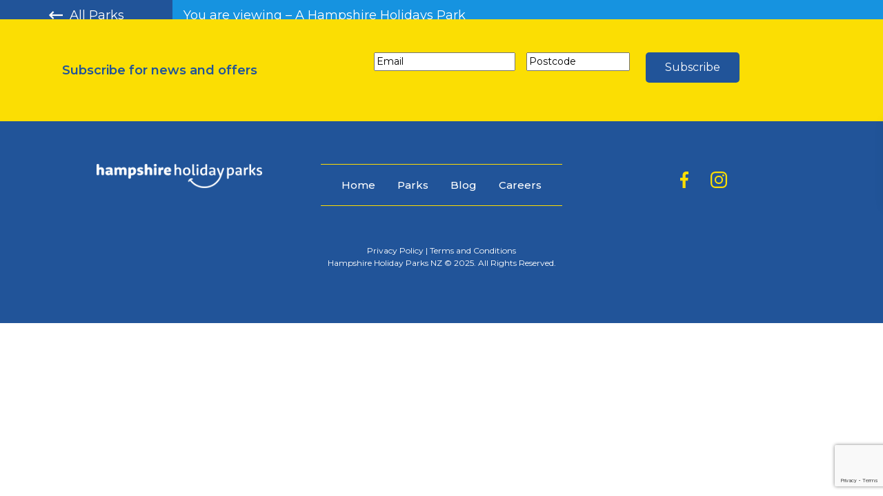

--- FILE ---
content_type: text/html; charset=UTF-8
request_url: https://hampshireholidayparks.co.nz/park-whats-on/?pid=4889
body_size: 17872
content:
<!doctype html>
<html lang="en-AU">

<head>

    	<script src="https://www.googleoptimize.com/optimize.js?id=OPT-WX575R9"></script>

<!-- MapPress Easy Google Maps Version:2.86.14PRO (https://www.mappresspro.com) -->
<meta name='robots' content='index, follow, max-image-preview:large, max-snippet:-1, max-video-preview:-1' />
	<style>img:is([sizes="auto" i], [sizes^="auto," i]) { contain-intrinsic-size: 3000px 1500px }</style>
	
	<!-- This site is optimized with the Yoast SEO Premium plugin v26.5 (Yoast SEO v26.5) - https://yoast.com/wordpress/plugins/seo/ -->
	<title>What&#039;s On - Hampshire Holiday Parks NZ | Local Events &amp; Attractions</title>
	<meta name="description" content="Discover what&#039;s on in the local area for the Hampshire Holiday park of your choice. Big4 Holiday Parks and more. Go camping Australia!" />
	<link rel="canonical" href="https://hampshireholidayparks.co.nz/park-whats-on/" />
	<meta property="og:locale" content="en_US" />
	<meta property="og:type" content="article" />
	<meta property="og:title" content="What&#039;s on" />
	<meta property="og:description" content="Discover what&#039;s on in the local area for the Hampshire Holiday park of your choice. Big4 Holiday Parks and more. Go camping Australia!" />
	<meta property="og:url" content="https://hampshireholidayparks.co.nz/park-whats-on/" />
	<meta property="og:site_name" content="Hampshire Holiday Parks NZ" />
	<meta property="article:publisher" content="https://www.facebook.com/HampshireHolidayParksNZ" />
	<meta property="article:modified_time" content="2025-06-02T22:23:57+00:00" />
	<meta property="og:image" content="https://hampshireholidayparks.co.nz/wp-content/uploads/sites/4/2023/07/WF_2018_Fireworks_CK_1_3d92d300-68e6-48f9-b7f0-3e4ee4bdfe6b-1.jpg" />
	<meta property="og:image:width" content="1001" />
	<meta property="og:image:height" content="666" />
	<meta property="og:image:type" content="image/jpeg" />
	<meta name="twitter:card" content="summary_large_image" />
	<meta name="twitter:label1" content="Est. reading time" />
	<meta name="twitter:data1" content="1 minute" />
	<script type="application/ld+json" class="yoast-schema-graph">{"@context":"https://schema.org","@graph":[{"@type":"WebPage","@id":"https://hampshireholidayparks.co.nz/park-whats-on/","url":"https://hampshireholidayparks.co.nz/park-whats-on/","name":"What's On - Hampshire Holiday Parks NZ | Local Events & Attractions","isPartOf":{"@id":"https://hampshireholidayparks.co.nz/#website"},"primaryImageOfPage":{"@id":"https://hampshireholidayparks.co.nz/park-whats-on/#primaryimage"},"image":{"@id":"https://hampshireholidayparks.co.nz/park-whats-on/#primaryimage"},"thumbnailUrl":"https://hampshireholidayparks.co.nz/wp-content/uploads/sites/4/2023/07/WF_2018_Fireworks_CK_1_3d92d300-68e6-48f9-b7f0-3e4ee4bdfe6b-1.jpg","datePublished":"2021-11-22T05:46:03+00:00","dateModified":"2025-06-02T22:23:57+00:00","description":"Discover what's on in the local area for the Hampshire Holiday park of your choice. Big4 Holiday Parks and more. Go camping Australia!","breadcrumb":{"@id":"https://hampshireholidayparks.co.nz/park-whats-on/#breadcrumb"},"inLanguage":"en-AU","potentialAction":[{"@type":"ReadAction","target":["https://hampshireholidayparks.co.nz/park-whats-on/"]}]},{"@type":"ImageObject","inLanguage":"en-AU","@id":"https://hampshireholidayparks.co.nz/park-whats-on/#primaryimage","url":"https://hampshireholidayparks.co.nz/wp-content/uploads/sites/4/2023/07/WF_2018_Fireworks_CK_1_3d92d300-68e6-48f9-b7f0-3e4ee4bdfe6b-1.jpg","contentUrl":"https://hampshireholidayparks.co.nz/wp-content/uploads/sites/4/2023/07/WF_2018_Fireworks_CK_1_3d92d300-68e6-48f9-b7f0-3e4ee4bdfe6b-1.jpg","width":1001,"height":666,"caption":"Annual Festivals and Events New Zealand"},{"@type":"BreadcrumbList","@id":"https://hampshireholidayparks.co.nz/park-whats-on/#breadcrumb","itemListElement":[{"@type":"ListItem","position":1,"name":"Home","item":"https://hampshireholidayparks.co.nz/"},{"@type":"ListItem","position":2,"name":"What&#8217;s on"}]},{"@type":"WebSite","@id":"https://hampshireholidayparks.co.nz/#website","url":"https://hampshireholidayparks.co.nz/","name":"Hampshire Holiday Parks NZ","description":"","publisher":{"@id":"https://hampshireholidayparks.co.nz/#organization"},"potentialAction":[{"@type":"SearchAction","target":{"@type":"EntryPoint","urlTemplate":"https://hampshireholidayparks.co.nz/?s={search_term_string}"},"query-input":{"@type":"PropertyValueSpecification","valueRequired":true,"valueName":"search_term_string"}}],"inLanguage":"en-AU"},{"@type":"Organization","@id":"https://hampshireholidayparks.co.nz/#organization","name":"Hampshire Holiday Parks NZ","url":"https://hampshireholidayparks.co.nz/","logo":{"@type":"ImageObject","inLanguage":"en-AU","@id":"https://hampshireholidayparks.co.nz/#/schema/logo/image/","url":"https://hampshireholidayparks.co.nz/wp-content/uploads/sites/4/2023/10/cropped-hhp_logo_long_blue.png","contentUrl":"https://hampshireholidayparks.co.nz/wp-content/uploads/sites/4/2023/10/cropped-hhp_logo_long_blue.png","width":300,"height":43,"caption":"Hampshire Holiday Parks NZ"},"image":{"@id":"https://hampshireholidayparks.co.nz/#/schema/logo/image/"},"sameAs":["https://www.facebook.com/HampshireHolidayParksNZ"]}]}</script>
	<!-- / Yoast SEO Premium plugin. -->


<link rel='dns-prefetch' href='//hampshireholidayparks.co.nz' />
<link rel='dns-prefetch' href='//static.addtoany.com' />
<link rel='dns-prefetch' href='//www.google.com' />
<link rel='dns-prefetch' href='//cdnjs.cloudflare.com' />
<link rel="alternate" type="application/rss+xml" title="Hampshire Holiday Parks NZ &raquo; Feed" href="https://hampshireholidayparks.co.nz/feed/" />
<link rel="alternate" type="application/rss+xml" title="Hampshire Holiday Parks NZ &raquo; Comments Feed" href="https://hampshireholidayparks.co.nz/comments/feed/" />
<script>
window._wpemojiSettings = {"baseUrl":"https:\/\/s.w.org\/images\/core\/emoji\/16.0.1\/72x72\/","ext":".png","svgUrl":"https:\/\/s.w.org\/images\/core\/emoji\/16.0.1\/svg\/","svgExt":".svg","source":{"concatemoji":"https:\/\/hampshireholidayparks.co.nz\/wp-includes\/js\/wp-emoji-release.min.js?ver=6.8.3"}};
/*! This file is auto-generated */
!function(s,n){var o,i,e;function c(e){try{var t={supportTests:e,timestamp:(new Date).valueOf()};sessionStorage.setItem(o,JSON.stringify(t))}catch(e){}}function p(e,t,n){e.clearRect(0,0,e.canvas.width,e.canvas.height),e.fillText(t,0,0);var t=new Uint32Array(e.getImageData(0,0,e.canvas.width,e.canvas.height).data),a=(e.clearRect(0,0,e.canvas.width,e.canvas.height),e.fillText(n,0,0),new Uint32Array(e.getImageData(0,0,e.canvas.width,e.canvas.height).data));return t.every(function(e,t){return e===a[t]})}function u(e,t){e.clearRect(0,0,e.canvas.width,e.canvas.height),e.fillText(t,0,0);for(var n=e.getImageData(16,16,1,1),a=0;a<n.data.length;a++)if(0!==n.data[a])return!1;return!0}function f(e,t,n,a){switch(t){case"flag":return n(e,"\ud83c\udff3\ufe0f\u200d\u26a7\ufe0f","\ud83c\udff3\ufe0f\u200b\u26a7\ufe0f")?!1:!n(e,"\ud83c\udde8\ud83c\uddf6","\ud83c\udde8\u200b\ud83c\uddf6")&&!n(e,"\ud83c\udff4\udb40\udc67\udb40\udc62\udb40\udc65\udb40\udc6e\udb40\udc67\udb40\udc7f","\ud83c\udff4\u200b\udb40\udc67\u200b\udb40\udc62\u200b\udb40\udc65\u200b\udb40\udc6e\u200b\udb40\udc67\u200b\udb40\udc7f");case"emoji":return!a(e,"\ud83e\udedf")}return!1}function g(e,t,n,a){var r="undefined"!=typeof WorkerGlobalScope&&self instanceof WorkerGlobalScope?new OffscreenCanvas(300,150):s.createElement("canvas"),o=r.getContext("2d",{willReadFrequently:!0}),i=(o.textBaseline="top",o.font="600 32px Arial",{});return e.forEach(function(e){i[e]=t(o,e,n,a)}),i}function t(e){var t=s.createElement("script");t.src=e,t.defer=!0,s.head.appendChild(t)}"undefined"!=typeof Promise&&(o="wpEmojiSettingsSupports",i=["flag","emoji"],n.supports={everything:!0,everythingExceptFlag:!0},e=new Promise(function(e){s.addEventListener("DOMContentLoaded",e,{once:!0})}),new Promise(function(t){var n=function(){try{var e=JSON.parse(sessionStorage.getItem(o));if("object"==typeof e&&"number"==typeof e.timestamp&&(new Date).valueOf()<e.timestamp+604800&&"object"==typeof e.supportTests)return e.supportTests}catch(e){}return null}();if(!n){if("undefined"!=typeof Worker&&"undefined"!=typeof OffscreenCanvas&&"undefined"!=typeof URL&&URL.createObjectURL&&"undefined"!=typeof Blob)try{var e="postMessage("+g.toString()+"("+[JSON.stringify(i),f.toString(),p.toString(),u.toString()].join(",")+"));",a=new Blob([e],{type:"text/javascript"}),r=new Worker(URL.createObjectURL(a),{name:"wpTestEmojiSupports"});return void(r.onmessage=function(e){c(n=e.data),r.terminate(),t(n)})}catch(e){}c(n=g(i,f,p,u))}t(n)}).then(function(e){for(var t in e)n.supports[t]=e[t],n.supports.everything=n.supports.everything&&n.supports[t],"flag"!==t&&(n.supports.everythingExceptFlag=n.supports.everythingExceptFlag&&n.supports[t]);n.supports.everythingExceptFlag=n.supports.everythingExceptFlag&&!n.supports.flag,n.DOMReady=!1,n.readyCallback=function(){n.DOMReady=!0}}).then(function(){return e}).then(function(){var e;n.supports.everything||(n.readyCallback(),(e=n.source||{}).concatemoji?t(e.concatemoji):e.wpemoji&&e.twemoji&&(t(e.twemoji),t(e.wpemoji)))}))}((window,document),window._wpemojiSettings);
</script>
<style id='wp-emoji-styles-inline-css'>

	img.wp-smiley, img.emoji {
		display: inline !important;
		border: none !important;
		box-shadow: none !important;
		height: 1em !important;
		width: 1em !important;
		margin: 0 0.07em !important;
		vertical-align: -0.1em !important;
		background: none !important;
		padding: 0 !important;
	}
</style>
<link rel='stylesheet' id='wp-block-library-css' href='https://hampshireholidayparks.co.nz/wp-includes/css/dist/block-library/style.min.css?ver=6.8.3' media='all' />
<style id='wp-block-library-theme-inline-css'>
.wp-block-audio :where(figcaption){color:#555;font-size:13px;text-align:center}.is-dark-theme .wp-block-audio :where(figcaption){color:#ffffffa6}.wp-block-audio{margin:0 0 1em}.wp-block-code{border:1px solid #ccc;border-radius:4px;font-family:Menlo,Consolas,monaco,monospace;padding:.8em 1em}.wp-block-embed :where(figcaption){color:#555;font-size:13px;text-align:center}.is-dark-theme .wp-block-embed :where(figcaption){color:#ffffffa6}.wp-block-embed{margin:0 0 1em}.blocks-gallery-caption{color:#555;font-size:13px;text-align:center}.is-dark-theme .blocks-gallery-caption{color:#ffffffa6}:root :where(.wp-block-image figcaption){color:#555;font-size:13px;text-align:center}.is-dark-theme :root :where(.wp-block-image figcaption){color:#ffffffa6}.wp-block-image{margin:0 0 1em}.wp-block-pullquote{border-bottom:4px solid;border-top:4px solid;color:currentColor;margin-bottom:1.75em}.wp-block-pullquote cite,.wp-block-pullquote footer,.wp-block-pullquote__citation{color:currentColor;font-size:.8125em;font-style:normal;text-transform:uppercase}.wp-block-quote{border-left:.25em solid;margin:0 0 1.75em;padding-left:1em}.wp-block-quote cite,.wp-block-quote footer{color:currentColor;font-size:.8125em;font-style:normal;position:relative}.wp-block-quote:where(.has-text-align-right){border-left:none;border-right:.25em solid;padding-left:0;padding-right:1em}.wp-block-quote:where(.has-text-align-center){border:none;padding-left:0}.wp-block-quote.is-large,.wp-block-quote.is-style-large,.wp-block-quote:where(.is-style-plain){border:none}.wp-block-search .wp-block-search__label{font-weight:700}.wp-block-search__button{border:1px solid #ccc;padding:.375em .625em}:where(.wp-block-group.has-background){padding:1.25em 2.375em}.wp-block-separator.has-css-opacity{opacity:.4}.wp-block-separator{border:none;border-bottom:2px solid;margin-left:auto;margin-right:auto}.wp-block-separator.has-alpha-channel-opacity{opacity:1}.wp-block-separator:not(.is-style-wide):not(.is-style-dots){width:100px}.wp-block-separator.has-background:not(.is-style-dots){border-bottom:none;height:1px}.wp-block-separator.has-background:not(.is-style-wide):not(.is-style-dots){height:2px}.wp-block-table{margin:0 0 1em}.wp-block-table td,.wp-block-table th{word-break:normal}.wp-block-table :where(figcaption){color:#555;font-size:13px;text-align:center}.is-dark-theme .wp-block-table :where(figcaption){color:#ffffffa6}.wp-block-video :where(figcaption){color:#555;font-size:13px;text-align:center}.is-dark-theme .wp-block-video :where(figcaption){color:#ffffffa6}.wp-block-video{margin:0 0 1em}:root :where(.wp-block-template-part.has-background){margin-bottom:0;margin-top:0;padding:1.25em 2.375em}
</style>
<style id='classic-theme-styles-inline-css'>
/*! This file is auto-generated */
.wp-block-button__link{color:#fff;background-color:#32373c;border-radius:9999px;box-shadow:none;text-decoration:none;padding:calc(.667em + 2px) calc(1.333em + 2px);font-size:1.125em}.wp-block-file__button{background:#32373c;color:#fff;text-decoration:none}
</style>
<link rel='stylesheet' id='mappress-css' href='https://hampshireholidayparks.co.nz/wp-content/plugins/mappress-google-maps-for-wordpress/css/mappress.css?ver=2.86.14PRO-b-modified-1688009296' media='all' />
<link rel='stylesheet' id='activecampaign-form-block-css' href='https://hampshireholidayparks.co.nz/wp-content/plugins/activecampaign-subscription-forms/activecampaign-form-block/build/style-index.css?ver=1688010807-b-modified-1688010807' media='all' />
<style id='global-styles-inline-css'>
:root{--wp--preset--aspect-ratio--square: 1;--wp--preset--aspect-ratio--4-3: 4/3;--wp--preset--aspect-ratio--3-4: 3/4;--wp--preset--aspect-ratio--3-2: 3/2;--wp--preset--aspect-ratio--2-3: 2/3;--wp--preset--aspect-ratio--16-9: 16/9;--wp--preset--aspect-ratio--9-16: 9/16;--wp--preset--color--black: #000000;--wp--preset--color--cyan-bluish-gray: #abb8c3;--wp--preset--color--white: #ffffff;--wp--preset--color--pale-pink: #f78da7;--wp--preset--color--vivid-red: #cf2e2e;--wp--preset--color--luminous-vivid-orange: #ff6900;--wp--preset--color--luminous-vivid-amber: #fcb900;--wp--preset--color--light-green-cyan: #7bdcb5;--wp--preset--color--vivid-green-cyan: #00d084;--wp--preset--color--pale-cyan-blue: #8ed1fc;--wp--preset--color--vivid-cyan-blue: #0693e3;--wp--preset--color--vivid-purple: #9b51e0;--wp--preset--gradient--vivid-cyan-blue-to-vivid-purple: linear-gradient(135deg,rgba(6,147,227,1) 0%,rgb(155,81,224) 100%);--wp--preset--gradient--light-green-cyan-to-vivid-green-cyan: linear-gradient(135deg,rgb(122,220,180) 0%,rgb(0,208,130) 100%);--wp--preset--gradient--luminous-vivid-amber-to-luminous-vivid-orange: linear-gradient(135deg,rgba(252,185,0,1) 0%,rgba(255,105,0,1) 100%);--wp--preset--gradient--luminous-vivid-orange-to-vivid-red: linear-gradient(135deg,rgba(255,105,0,1) 0%,rgb(207,46,46) 100%);--wp--preset--gradient--very-light-gray-to-cyan-bluish-gray: linear-gradient(135deg,rgb(238,238,238) 0%,rgb(169,184,195) 100%);--wp--preset--gradient--cool-to-warm-spectrum: linear-gradient(135deg,rgb(74,234,220) 0%,rgb(151,120,209) 20%,rgb(207,42,186) 40%,rgb(238,44,130) 60%,rgb(251,105,98) 80%,rgb(254,248,76) 100%);--wp--preset--gradient--blush-light-purple: linear-gradient(135deg,rgb(255,206,236) 0%,rgb(152,150,240) 100%);--wp--preset--gradient--blush-bordeaux: linear-gradient(135deg,rgb(254,205,165) 0%,rgb(254,45,45) 50%,rgb(107,0,62) 100%);--wp--preset--gradient--luminous-dusk: linear-gradient(135deg,rgb(255,203,112) 0%,rgb(199,81,192) 50%,rgb(65,88,208) 100%);--wp--preset--gradient--pale-ocean: linear-gradient(135deg,rgb(255,245,203) 0%,rgb(182,227,212) 50%,rgb(51,167,181) 100%);--wp--preset--gradient--electric-grass: linear-gradient(135deg,rgb(202,248,128) 0%,rgb(113,206,126) 100%);--wp--preset--gradient--midnight: linear-gradient(135deg,rgb(2,3,129) 0%,rgb(40,116,252) 100%);--wp--preset--font-size--small: 13px;--wp--preset--font-size--medium: 20px;--wp--preset--font-size--large: 36px;--wp--preset--font-size--x-large: 42px;--wp--preset--spacing--20: 0.44rem;--wp--preset--spacing--30: 0.67rem;--wp--preset--spacing--40: 1rem;--wp--preset--spacing--50: 1.5rem;--wp--preset--spacing--60: 2.25rem;--wp--preset--spacing--70: 3.38rem;--wp--preset--spacing--80: 5.06rem;--wp--preset--shadow--natural: 6px 6px 9px rgba(0, 0, 0, 0.2);--wp--preset--shadow--deep: 12px 12px 50px rgba(0, 0, 0, 0.4);--wp--preset--shadow--sharp: 6px 6px 0px rgba(0, 0, 0, 0.2);--wp--preset--shadow--outlined: 6px 6px 0px -3px rgba(255, 255, 255, 1), 6px 6px rgba(0, 0, 0, 1);--wp--preset--shadow--crisp: 6px 6px 0px rgba(0, 0, 0, 1);}:where(.is-layout-flex){gap: 0.5em;}:where(.is-layout-grid){gap: 0.5em;}body .is-layout-flex{display: flex;}.is-layout-flex{flex-wrap: wrap;align-items: center;}.is-layout-flex > :is(*, div){margin: 0;}body .is-layout-grid{display: grid;}.is-layout-grid > :is(*, div){margin: 0;}:where(.wp-block-columns.is-layout-flex){gap: 2em;}:where(.wp-block-columns.is-layout-grid){gap: 2em;}:where(.wp-block-post-template.is-layout-flex){gap: 1.25em;}:where(.wp-block-post-template.is-layout-grid){gap: 1.25em;}.has-black-color{color: var(--wp--preset--color--black) !important;}.has-cyan-bluish-gray-color{color: var(--wp--preset--color--cyan-bluish-gray) !important;}.has-white-color{color: var(--wp--preset--color--white) !important;}.has-pale-pink-color{color: var(--wp--preset--color--pale-pink) !important;}.has-vivid-red-color{color: var(--wp--preset--color--vivid-red) !important;}.has-luminous-vivid-orange-color{color: var(--wp--preset--color--luminous-vivid-orange) !important;}.has-luminous-vivid-amber-color{color: var(--wp--preset--color--luminous-vivid-amber) !important;}.has-light-green-cyan-color{color: var(--wp--preset--color--light-green-cyan) !important;}.has-vivid-green-cyan-color{color: var(--wp--preset--color--vivid-green-cyan) !important;}.has-pale-cyan-blue-color{color: var(--wp--preset--color--pale-cyan-blue) !important;}.has-vivid-cyan-blue-color{color: var(--wp--preset--color--vivid-cyan-blue) !important;}.has-vivid-purple-color{color: var(--wp--preset--color--vivid-purple) !important;}.has-black-background-color{background-color: var(--wp--preset--color--black) !important;}.has-cyan-bluish-gray-background-color{background-color: var(--wp--preset--color--cyan-bluish-gray) !important;}.has-white-background-color{background-color: var(--wp--preset--color--white) !important;}.has-pale-pink-background-color{background-color: var(--wp--preset--color--pale-pink) !important;}.has-vivid-red-background-color{background-color: var(--wp--preset--color--vivid-red) !important;}.has-luminous-vivid-orange-background-color{background-color: var(--wp--preset--color--luminous-vivid-orange) !important;}.has-luminous-vivid-amber-background-color{background-color: var(--wp--preset--color--luminous-vivid-amber) !important;}.has-light-green-cyan-background-color{background-color: var(--wp--preset--color--light-green-cyan) !important;}.has-vivid-green-cyan-background-color{background-color: var(--wp--preset--color--vivid-green-cyan) !important;}.has-pale-cyan-blue-background-color{background-color: var(--wp--preset--color--pale-cyan-blue) !important;}.has-vivid-cyan-blue-background-color{background-color: var(--wp--preset--color--vivid-cyan-blue) !important;}.has-vivid-purple-background-color{background-color: var(--wp--preset--color--vivid-purple) !important;}.has-black-border-color{border-color: var(--wp--preset--color--black) !important;}.has-cyan-bluish-gray-border-color{border-color: var(--wp--preset--color--cyan-bluish-gray) !important;}.has-white-border-color{border-color: var(--wp--preset--color--white) !important;}.has-pale-pink-border-color{border-color: var(--wp--preset--color--pale-pink) !important;}.has-vivid-red-border-color{border-color: var(--wp--preset--color--vivid-red) !important;}.has-luminous-vivid-orange-border-color{border-color: var(--wp--preset--color--luminous-vivid-orange) !important;}.has-luminous-vivid-amber-border-color{border-color: var(--wp--preset--color--luminous-vivid-amber) !important;}.has-light-green-cyan-border-color{border-color: var(--wp--preset--color--light-green-cyan) !important;}.has-vivid-green-cyan-border-color{border-color: var(--wp--preset--color--vivid-green-cyan) !important;}.has-pale-cyan-blue-border-color{border-color: var(--wp--preset--color--pale-cyan-blue) !important;}.has-vivid-cyan-blue-border-color{border-color: var(--wp--preset--color--vivid-cyan-blue) !important;}.has-vivid-purple-border-color{border-color: var(--wp--preset--color--vivid-purple) !important;}.has-vivid-cyan-blue-to-vivid-purple-gradient-background{background: var(--wp--preset--gradient--vivid-cyan-blue-to-vivid-purple) !important;}.has-light-green-cyan-to-vivid-green-cyan-gradient-background{background: var(--wp--preset--gradient--light-green-cyan-to-vivid-green-cyan) !important;}.has-luminous-vivid-amber-to-luminous-vivid-orange-gradient-background{background: var(--wp--preset--gradient--luminous-vivid-amber-to-luminous-vivid-orange) !important;}.has-luminous-vivid-orange-to-vivid-red-gradient-background{background: var(--wp--preset--gradient--luminous-vivid-orange-to-vivid-red) !important;}.has-very-light-gray-to-cyan-bluish-gray-gradient-background{background: var(--wp--preset--gradient--very-light-gray-to-cyan-bluish-gray) !important;}.has-cool-to-warm-spectrum-gradient-background{background: var(--wp--preset--gradient--cool-to-warm-spectrum) !important;}.has-blush-light-purple-gradient-background{background: var(--wp--preset--gradient--blush-light-purple) !important;}.has-blush-bordeaux-gradient-background{background: var(--wp--preset--gradient--blush-bordeaux) !important;}.has-luminous-dusk-gradient-background{background: var(--wp--preset--gradient--luminous-dusk) !important;}.has-pale-ocean-gradient-background{background: var(--wp--preset--gradient--pale-ocean) !important;}.has-electric-grass-gradient-background{background: var(--wp--preset--gradient--electric-grass) !important;}.has-midnight-gradient-background{background: var(--wp--preset--gradient--midnight) !important;}.has-small-font-size{font-size: var(--wp--preset--font-size--small) !important;}.has-medium-font-size{font-size: var(--wp--preset--font-size--medium) !important;}.has-large-font-size{font-size: var(--wp--preset--font-size--large) !important;}.has-x-large-font-size{font-size: var(--wp--preset--font-size--x-large) !important;}
:where(.wp-block-post-template.is-layout-flex){gap: 1.25em;}:where(.wp-block-post-template.is-layout-grid){gap: 1.25em;}
:where(.wp-block-columns.is-layout-flex){gap: 2em;}:where(.wp-block-columns.is-layout-grid){gap: 2em;}
:root :where(.wp-block-pullquote){font-size: 1.5em;line-height: 1.6;}
</style>
<link rel='stylesheet' id='contact-form-7-css' href='https://hampshireholidayparks.co.nz/wp-content/plugins/contact-form-7/includes/css/styles.css?ver=6.0.6-b-modified-1745287842' media='all' />
<link rel='stylesheet' id='accomdation-style-css' href='https://hampshireholidayparks.co.nz/wp-content/themes/tenfour-hampshire-tourist-parks-rs/assets/css/accomodation.css?ver=1.2-b-modified-1759892343' media='all' />
<link async rel='stylesheet' id='animate-style-css' href='https://hampshireholidayparks.co.nz/wp-content/themes/tenfour-hampshire-tourist-parks-rs/assets/css/animate.min.css?ver=1.2-b-modified-1759892343' media='all' />
<link rel='stylesheet' id='theme-carousel-css' href='https://hampshireholidayparks.co.nz/wp-content/themes/tenfour-hampshire-tourist-parks-rs/assets/css/owl.carousel.min.css?ver=1.2-b-modified-1759892343' media='all' />
<link rel='stylesheet' id='bootstrap-style-css' href='https://hampshireholidayparks.co.nz/wp-content/themes/tenfour-hampshire-tourist-parks-rs/assets/css/bootstrap.min.css?ver=1.2-b-modified-1759892343' media='all' />
<link rel='stylesheet' id='theme-style-css' href='https://hampshireholidayparks.co.nz/wp-content/themes/tenfour-hampshire-tourist-parks-rs/assets/css/style.css?1769915303&#038;ver=1.2' media='all' />
<link rel='stylesheet' id='developer-style-css' href='https://hampshireholidayparks.co.nz/wp-content/themes/tenfour-hampshire-tourist-parks-rs/assets/css/developer.css?ver=1.2-b-modified-1759892344' media='all' />
<link rel='stylesheet' id='accordion-style-css' href='https://hampshireholidayparks.co.nz/wp-content/themes/tenfour-hampshire-tourist-parks-rs/assets/css/accordion.css?ver=1.2-b-modified-1759892343' media='all' />
<link rel='stylesheet' id='font-awesome-style-css' href='https://cdnjs.cloudflare.com/ajax/libs/font-awesome/4.7.0/css/font-awesome.min.css?ver=1.2' media='all' />
<link rel='stylesheet' id='select2-style-css' href='https://hampshireholidayparks.co.nz/wp-content/themes/tenfour-hampshire-tourist-parks-rs/assets/css/select2.min.css?ver=1.2-b-modified-1759892343' media='all' />
<link rel='stylesheet' id='elementor-icons-css' href='https://hampshireholidayparks.co.nz/wp-content/plugins/elementor/assets/lib/eicons/css/elementor-icons.min.css?ver=5.30.0-b-modified-1722386006' media='all' />
<link rel='stylesheet' id='elementor-frontend-css' href='https://hampshireholidayparks.co.nz/wp-content/plugins/elementor/assets/css/frontend-lite.min.css?ver=3.23.3-b-modified-1722386006' media='all' />
<link rel='stylesheet' id='swiper-css' href='https://hampshireholidayparks.co.nz/wp-content/plugins/elementor/assets/lib/swiper/v8/css/swiper.min.css?ver=8.4.5-b-modified-1722386006' media='all' />
<link rel='stylesheet' id='elementor-post-1368-css' href='https://hampshireholidayparks.co.nz/wp-content/uploads/sites/4/elementor/css/post-1368.css?ver=1757479495' media='all' />
<link rel='stylesheet' id='elementor-pro-css' href='https://hampshireholidayparks.co.nz/wp-content/plugins/elementor-pro/assets/css/frontend-lite.min.css?ver=3.23.2-b-modified-1722386052' media='all' />
<link rel='stylesheet' id='elementor-global-css' href='https://hampshireholidayparks.co.nz/wp-content/uploads/sites/4/elementor/css/global.css?ver=1757479496' media='all' />
<link rel='stylesheet' id='addtoany-css' href='https://hampshireholidayparks.co.nz/wp-content/plugins/add-to-any/addtoany.min.css?ver=1.16-b-modified-1688009141' media='all' />
<link rel='stylesheet' id='google-fonts-1-css' href='https://fonts.googleapis.com/css?family=Roboto%3A100%2C100italic%2C200%2C200italic%2C300%2C300italic%2C400%2C400italic%2C500%2C500italic%2C600%2C600italic%2C700%2C700italic%2C800%2C800italic%2C900%2C900italic%7CRoboto+Slab%3A100%2C100italic%2C200%2C200italic%2C300%2C300italic%2C400%2C400italic%2C500%2C500italic%2C600%2C600italic%2C700%2C700italic%2C800%2C800italic%2C900%2C900italic&#038;display=swap&#038;ver=6.8.3' media='all' />
<link rel="preconnect" href="https://fonts.gstatic.com/" crossorigin><script id="addtoany-core-js-before">
window.a2a_config=window.a2a_config||{};a2a_config.callbacks=[];a2a_config.overlays=[];a2a_config.templates={};a2a_localize = {
	Share: "Share",
	Save: "Save",
	Subscribe: "Subscribe",
	Email: "Email",
	Bookmark: "Bookmark",
	ShowAll: "Show All",
	ShowLess: "Show less",
	FindServices: "Find service(s)",
	FindAnyServiceToAddTo: "Instantly find any service to add to",
	PoweredBy: "Powered by",
	ShareViaEmail: "Share via email",
	SubscribeViaEmail: "Subscribe via email",
	BookmarkInYourBrowser: "Bookmark in your browser",
	BookmarkInstructions: "Press Ctrl+D or \u2318+D to bookmark this page",
	AddToYourFavorites: "Add to your favourites",
	SendFromWebOrProgram: "Send from any email address or email program",
	EmailProgram: "Email program",
	More: "More&#8230;",
	ThanksForSharing: "Thanks for sharing!",
	ThanksForFollowing: "Thanks for following!"
};
</script>
<script async src="https://static.addtoany.com/menu/page.js" id="addtoany-core-js"></script>
<script src="https://hampshireholidayparks.co.nz/wp-includes/js/jquery/jquery.min.js?ver=3.7.1" id="jquery-core-js"></script>
<script src="https://hampshireholidayparks.co.nz/wp-includes/js/jquery/jquery-migrate.min.js?ver=3.4.1" id="jquery-migrate-js"></script>
<script async src="https://hampshireholidayparks.co.nz/wp-content/plugins/add-to-any/addtoany.min.js?ver=1.1-b-modified-1688009141" id="addtoany-jquery-js"></script>
<link rel="https://api.w.org/" href="https://hampshireholidayparks.co.nz/wp-json/" /><link rel="alternate" title="JSON" type="application/json" href="https://hampshireholidayparks.co.nz/wp-json/wp/v2/pages/732" /><link rel="EditURI" type="application/rsd+xml" title="RSD" href="https://hampshireholidayparks.co.nz/xmlrpc.php?rsd" />
<meta name="generator" content="WordPress 6.8.3" />
<link rel='shortlink' href='https://hampshireholidayparks.co.nz/?p=732' />
<link rel="alternate" title="oEmbed (JSON)" type="application/json+oembed" href="https://hampshireholidayparks.co.nz/wp-json/oembed/1.0/embed?url=https%3A%2F%2Fhampshireholidayparks.co.nz%2Fpark-whats-on%2F" />
<link rel="alternate" title="oEmbed (XML)" type="text/xml+oembed" href="https://hampshireholidayparks.co.nz/wp-json/oembed/1.0/embed?url=https%3A%2F%2Fhampshireholidayparks.co.nz%2Fpark-whats-on%2F&#038;format=xml" />
	<style>
		@import url('https://fonts.googleapis.com/css2?family=Montserrat:ital,wght@0,100..900;1,100..900&display=swap');
	</style>
		<script type="text/javascript" src="//cdn.rlets.com/capture_configs/f5b/e73/799/7124f35bf68cc19fadd630e.js" async="async"></script>
<meta name="generator" content="Elementor 3.23.3; features: e_optimized_css_loading, additional_custom_breakpoints, e_lazyload; settings: css_print_method-external, google_font-enabled, font_display-swap">
<!-- Google Tag Manager -->
<script>(function(w,d,s,l,i){w[l]=w[l]||[];w[l].push({'gtm.start':
new Date().getTime(),event:'gtm.js'});var f=d.getElementsByTagName(s)[0],
j=d.createElement(s),dl=l!='dataLayer'?'&l='+l:'';j.async=true;j.src=
'https://www.googletagmanager.com/gtm.js?id='+i+dl;f.parentNode.insertBefore(j,f);
})(window,document,'script','dataLayer','GTM-5WX7CKWG');</script>
<!-- End Google Tag Manager -->


<!-- Meta Pixel Code -->
<script type='text/javascript'>
!function(f,b,e,v,n,t,s){if(f.fbq)return;n=f.fbq=function(){n.callMethod?
n.callMethod.apply(n,arguments):n.queue.push(arguments)};if(!f._fbq)f._fbq=n;
n.push=n;n.loaded=!0;n.version='2.0';n.queue=[];t=b.createElement(e);t.async=!0;
t.src=v;s=b.getElementsByTagName(e)[0];s.parentNode.insertBefore(t,s)}(window,
document,'script','https://connect.facebook.net/en_US/fbevents.js');
</script>
<!-- End Meta Pixel Code -->
<script type='text/javascript'>var url = window.location.origin + '?ob=open-bridge';
            fbq('set', 'openbridge', '8952362548196631', url);
fbq('init', '8952362548196631', {}, {
    "agent": "wordpress-6.8.3-4.1.5"
})</script><script type='text/javascript'>
    fbq('track', 'PageView', []);
  </script>			<style>
				.e-con.e-parent:nth-of-type(n+4):not(.e-lazyloaded):not(.e-no-lazyload),
				.e-con.e-parent:nth-of-type(n+4):not(.e-lazyloaded):not(.e-no-lazyload) * {
					background-image: none !important;
				}
				@media screen and (max-height: 1024px) {
					.e-con.e-parent:nth-of-type(n+3):not(.e-lazyloaded):not(.e-no-lazyload),
					.e-con.e-parent:nth-of-type(n+3):not(.e-lazyloaded):not(.e-no-lazyload) * {
						background-image: none !important;
					}
				}
				@media screen and (max-height: 640px) {
					.e-con.e-parent:nth-of-type(n+2):not(.e-lazyloaded):not(.e-no-lazyload),
					.e-con.e-parent:nth-of-type(n+2):not(.e-lazyloaded):not(.e-no-lazyload) * {
						background-image: none !important;
					}
				}
			</style>
			<link rel="icon" href="https://hampshireholidayparks.co.nz/wp-content/uploads/sites/4/2023/10/cropped-Hampshire-Holiday-Parks-V2-32x32.png" sizes="32x32" />
<link rel="icon" href="https://hampshireholidayparks.co.nz/wp-content/uploads/sites/4/2023/10/cropped-Hampshire-Holiday-Parks-V2-192x192.png" sizes="192x192" />
<link rel="apple-touch-icon" href="https://hampshireholidayparks.co.nz/wp-content/uploads/sites/4/2023/10/cropped-Hampshire-Holiday-Parks-V2-180x180.png" />
<meta name="msapplication-TileImage" content="https://hampshireholidayparks.co.nz/wp-content/uploads/sites/4/2023/10/cropped-Hampshire-Holiday-Parks-V2-270x270.png" />
		<style id="wp-custom-css">
			
._form_17 label {display: none !important}
._form_17 ._form_element:nth-child(2){margin-bottom: 0px !important; margin-right: 10px;}

._form_17 ._form-content {width: 100% !important; max-width: 900px !important}
._form_17 ._form_element:nth-child(2) input {width: 200px !important}
.menu-item-1142:hover {
    background: #fbde03;
    color: #005499 !important;
    border-radius: 5px !important;
    margin-right: 10px !important;
}
.menu-item-1142:hover {
    background: #fbde03;
    color: #005499 !important;
    border-radius: 5px !important;
    margin-right: 10px !important;
}
.navbar-brand img {
    height: 50px;
}
.textspace, {width:100% !important;}
.testspace ._form-content { gap: 30px !important;
margin: auto !important;
 }
/* #our-park > div > div:nth-child(2) > div:nth-child(5) > div > div.card-action > a.btn.btn-contain.btn-blue {display:none !important} */
.testspace form {
    padding: 0px !important;
}
.testspace label {
	display: none !important;
}
.testspace ._form_element { margin-bottom: 0px !important; 
margin-top: 0px !important;
width:80%
 }
.testspace ._form_element input {
	width:100% !important;
}

.testspace ._button-wrapper {
	width: max-content !important;
}
.testspace form {margin:0px !important}
.page-template-template-home .bg-second, .page-template-template-home .big4-back{
    display: none;
}

.footer-logo img {
    margin-top: 1rem;
}
@media screen and (max-width: 950px) {
	.testspace form {margin:0px}
	.testspace ._form-content {
    width: 100% !important;
}
	
}

@media screen and (max-width: 600px) {
	.testspace form {margin: 0px !important}
	.testspace ._form-content {
		height: max-content !important;
    gap: 0 !important;
    flex-direction: column !important;
}
	
}






.klaviyo-form-WreMST, .klaviyo-form{
    display: flex;
    justify-content: center;
    background: #fbde03 !important;
    align-items: center;
}

.klaviyo-form .kl-private-reset-css-Xuajs1 {
	align-items: center;
} 

.wrapper-footer .klaviyo-form p{
    margin-right: 5rem !important;
    color: #215499;
    font-size: 24px !important;
    font-weight: 600 !important;
    width: 100%;
    text-align: left !important;
}
.wrapper-footer .klaviyo-form .kl-private-reset-css-Xuajs1 {
	align-items: center;
}

.wrapper-footer .klaviyo-form .kl-private-reset-css-Xuajs1 input {
	height: 50px !important;
	width: 85% !important;
	margin-right: -2rem;
}
body > div.klaviyo-form-WreMST.klaviyo-form.form-version-cid-1 > div > form > div > div > div:nth-child(3) > button {
	height: 20px !important;
  font-size: 14px !important;
	padding: 10px !important;
  border-radius: 5px !important;
}



@media screen and (max-width: 600px) {
._form_17 ._form-content {flex-direction: column; height: max-content !important;}
	._form_17 ._form-content div {
    width: max-content !important;
}

[data-testid="form-row"] {
    flex-direction: column !important;
	display:flex;
	gap: 20px;
		justfy-content: center !important
}
	[data-testid="form-component"] {
		flex: unset !important;
     margin: auto !important;
justify-content: center !important;
width: 100% !important; 
display: block !important;
padding: 0px !important;
	}

[data-testid="form-component"] input, [data-testid="form-component"] button {
	margin: auto !important;
}

[data-testid="form-component"] button {
padding:0px !important;
 width: 50%;
}
}



[data-testid="POPUP"] .klaviyo-form .kl-private-reset-css-Xuajs1 {
    align-items: center;
    width: 100%;
} 
[data-testid="POPUP"] .klaviyo-form .kl-private-reset-css-Xuajs1 input {
    width: 100% !important;
}


[data-testid="POPUP"] .go2699111788 button {
	width: 60px !important;
}

[data-testid="POPUP"] > div > div > div:nth-child(2) {display: none !important}

.roomstay-booking-container .hampshire-wizard-content p {
	color: #215499!important
}

@media screen and (min-width: 768px) {
.page-template-template-home #roomstay-booking-container {
    position: -webkit-sticky; 
    position: sticky;
    top: 0; 
    z-index: 1000;
}
}

.carousel-item .item {
	height: max-content;
}
/*** Site overides ***/
.owl-carousel .owl-item .item {
	display: block !important;
}
.owl-carousel .owl-item .item img {
	object-fit: cover;
	object-position: bottom center;
}
#extra_features p{
   color: #fff !important;
}
#extra_features {
	margin: 0 0 5rem 0;
}

#features div:nth-child(2)
{
	max-width: 80%;
	margin:auto;
}

@media screen and (max-width: 768px){
	#features div:nth-child(2)
{
	max-width: 100%;
	margin:auto;
}
	.navbar-brand img {
		height:35px;
		width: 160px;
	}
}
/*** ROOMSTAY STYLE ***/

.roomstay-booking-container .loc-subdesc {
	margin-bottom: 2rem !important;
	color: #000 !important;
	font-size: 14px !important;
}
.roomstay-booking-container .text-info {
   margin-top: 0;
	 font-size: 14px !important;
	color: #000 !important;
}

.roomstay-booking-container .info-list li {
	font-size: 14px;
}
		</style>
		    <meta charset="UTF-8" />
    <meta http-equiv="X-UA-Compatible" content="IE=edge" />
<script>
var gform;gform||(document.addEventListener("gform_main_scripts_loaded",function(){gform.scriptsLoaded=!0}),window.addEventListener("DOMContentLoaded",function(){gform.domLoaded=!0}),gform={domLoaded:!1,scriptsLoaded:!1,initializeOnLoaded:function(o){gform.domLoaded&&gform.scriptsLoaded?o():!gform.domLoaded&&gform.scriptsLoaded?window.addEventListener("DOMContentLoaded",o):document.addEventListener("gform_main_scripts_loaded",o)},hooks:{action:{},filter:{}},addAction:function(o,n,r,t){gform.addHook("action",o,n,r,t)},addFilter:function(o,n,r,t){gform.addHook("filter",o,n,r,t)},doAction:function(o){gform.doHook("action",o,arguments)},applyFilters:function(o){return gform.doHook("filter",o,arguments)},removeAction:function(o,n){gform.removeHook("action",o,n)},removeFilter:function(o,n,r){gform.removeHook("filter",o,n,r)},addHook:function(o,n,r,t,i){null==gform.hooks[o][n]&&(gform.hooks[o][n]=[]);var e=gform.hooks[o][n];null==i&&(i=n+"_"+e.length),gform.hooks[o][n].push({tag:i,callable:r,priority:t=null==t?10:t})},doHook:function(n,o,r){var t;if(r=Array.prototype.slice.call(r,1),null!=gform.hooks[n][o]&&((o=gform.hooks[n][o]).sort(function(o,n){return o.priority-n.priority}),o.forEach(function(o){"function"!=typeof(t=o.callable)&&(t=window[t]),"action"==n?t.apply(null,r):r[0]=t.apply(null,r)})),"filter"==n)return r[0]},removeHook:function(o,n,t,i){var r;null!=gform.hooks[o][n]&&(r=(r=gform.hooks[o][n]).filter(function(o,n,r){return!!(null!=i&&i!=o.tag||null!=t&&t!=o.priority)}),gform.hooks[o][n]=r)}});
</script>

    <meta name="viewport" content="width=device-width, initial-scale=1.0" />
    
    <style>
        .parkbgcolor,
        .btn-light-blue,
        .park-page .caption-text:before,
        #property-content .large-price {
            background:  !important;
        }

        .pagecolor,
        .btn-bg-light {
            color:  !important;
        }

        .client-says p,
        .title,
        div#my-accordian .title,
        .title-blue,
        .client-says strong {
            color:  !important;
        }

        #park-menu .park-menu-item a.active {
            color: #606060 !important;
        }

        #park-menu .park-menu-item a:hover,
        #park-menu .park-menu-item a.active {
            color: #606060 !important;
        }

        .fka-banner {
            max-width: 100%;
            background-color: #fcb900;
            height: max-content;
        }

        .fka-banner p {
            margin: auto;
            font-weight: 800;
            color: #00549a;
            text-align: center;
        }


        @media screen and (max-width: 767px) {
            .fka-banner p {
                display: block;
            }
        }
    </style>
    <script>
        var theme_directory = "https://hampshireholidayparks.co.nz/wp-content/themes/tenfour-hampshire-tourist-parks-rs";
    </script>
    <script defer type="text/javascript" src="https://cdn.jsdelivr.net/momentjs/latest/moment.min.js"></script>
<script defer type="text/javascript" src="https://cdn.jsdelivr.net/npm/daterangepicker/daterangepicker.min.js"></script>
<link rel="stylesheet" type="text/css" href="https://cdn.jsdelivr.net/npm/daterangepicker/daterangepicker.css" />
<script type="text/javascript" src="https://cdn.jsdelivr.net/momentjs/latest/moment.min.js"></script></head>

<body class="wp-singular page-template page-template-templates page-template-template-park-whats-on page-template-templatestemplate-park-whats-on-php page page-id-732 wp-custom-logo wp-embed-responsive wp-theme-tenfour-hampshire-tourist-parks-rs default park-page elementor-default elementor-kit-1368 elementor-page-6956">

            <div class="container-fluid">
            <div class="row">
                <div class="top-strip parkbgcolor">
                    <div class="wrapper">
                                                <a href="https://hampshireholidayparks.co.nz/holiday-parks" class="back-btn ">

                            <img src="https://hampshireholidayparks.co.nz/wp-content/themes/tenfour-hampshire-tourist-parks-rs/assets/img/icons/back.svg" alt="" />
                            All Parks                        </a>
                        <p>You are viewing  – A Hampshire Holidays Park</p>
                    </div>
                    

                </div>
            </div>
        </div>
    
    <!-- Strip End -->
            <!-- Header Start -->
        <header>
            <div class="wrapper">
                
                <div class="header-right">

                    
                    <nav class="navbar navbar-expand-lg navbar-light bg-light" id="hedaer-nav">
                        
                                                    <a class="navbar-brand" href="">
                                                            </a>
                        
                        <button class="navbar-toggler" type="button" data-toggle="collapse" data-target="#main-menu" aria-controls="main-menu" aria-expanded="false" aria-label="Toggle navigation">
                            <span class="navbar-toggler-icon"></span>
                        </button>

                        <div class="collapse navbar-collapse" id="main-menu">
                            <ul class="navbar-nav ml-auto mt-2 mt-lg-0" id="park-menu">
                                <li class="nav-item park-menu-item">
                                    <a class="nav-link nav-color " href="">Park</a>
                                </li>
                                                                    <li class="nav-item park-menu-item">
                                    <a class="nav-link nav-color " href="/park-accommodation/?park_id=732">Accommodation</a>
                                    </li>
                                                                
                                
                                <li class="nav-item park-menu-item">
                                    <a class="nav-link nav-color active" href="https://hampshireholidayparks.co.nz/park-whats-on?pid=4889">What’s on</a>
                                </li>
                                                                
                                <li class="nav-item park-menu-item">
                                    <a class="nav-link" href="#contact">Contact</a>
                                </li>

                                                                    <li class="nav-item" id="book-btn">
                                        <a class="nav-link btn btn-light-blue" href="/checkout/#/step/room/?arrive=2026-02-02&depart=2026-02-04"> Book Now </a>
                                    </li>
                                                            </ul>
                        </div>
                    </nav>
                </div>
            </div>
        </header>
        <!-- Header End -->
 

<!-- Footer Start -->
<footer>
<script type="text/javascript">
    (function(e,t,o,n,p,r,i){e.visitorGlobalObjectAlias=n;e[e.visitorGlobalObjectAlias]=e[e.visitorGlobalObjectAlias]||function(){(e[e.visitorGlobalObjectAlias].q=e[e.visitorGlobalObjectAlias].q||[]).push(arguments)};e[e.visitorGlobalObjectAlias].l=(new Date).getTime();r=t.createElement("script");r.src=o;r.async=true;i=t.getElementsByTagName("script")[0];i.parentNode.insertBefore(r,i)})(window,document,"https://diffuser-cdn.app-us1.com/diffuser/diffuser.js","vgo");
    vgo('setAccount', '612345136');
    vgo('setTrackByDefault', true);

    vgo('process');

</script>
	<div class="wrapper-footer">
		<div class="news-letter">
			<div class="testspace">
				<h3>Subscribe for news and offers</h3>
				<script type="text/javascript"></script>
                <div class='gf_browser_chrome gform_wrapper gform-theme gform-theme--foundation gform-theme--framework gform-theme--orbital' data-form-theme='orbital' data-form-index='0' id='gform_wrapper_2' ><style>#gform_wrapper_2[data-form-index="0"].gform-theme,[data-parent-form="2_0"]{--gf-color-primary: #204ce5;--gf-color-primary-rgb: 32, 76, 229;--gf-color-primary-contrast: #fff;--gf-color-primary-contrast-rgb: 255, 255, 255;--gf-color-primary-darker: #001AB3;--gf-color-primary-lighter: #527EFF;--gf-color-secondary: #fff;--gf-color-secondary-rgb: 255, 255, 255;--gf-color-secondary-contrast: #112337;--gf-color-secondary-contrast-rgb: 17, 35, 55;--gf-color-secondary-darker: #F5F5F5;--gf-color-secondary-lighter: #FFFFFF;--gf-color-out-ctrl-light: rgba(17, 35, 55, 0.1);--gf-color-out-ctrl-light-rgb: 17, 35, 55;--gf-color-out-ctrl-light-darker: rgba(104, 110, 119, 0.35);--gf-color-out-ctrl-light-lighter: #F5F5F5;--gf-color-out-ctrl-dark: #585e6a;--gf-color-out-ctrl-dark-rgb: 88, 94, 106;--gf-color-out-ctrl-dark-darker: #112337;--gf-color-out-ctrl-dark-lighter: rgba(17, 35, 55, 0.65);--gf-color-in-ctrl: #fff;--gf-color-in-ctrl-rgb: 255, 255, 255;--gf-color-in-ctrl-contrast: #112337;--gf-color-in-ctrl-contrast-rgb: 17, 35, 55;--gf-color-in-ctrl-darker: #F5F5F5;--gf-color-in-ctrl-lighter: #FFFFFF;--gf-color-in-ctrl-primary: #204ce5;--gf-color-in-ctrl-primary-rgb: 32, 76, 229;--gf-color-in-ctrl-primary-contrast: #fff;--gf-color-in-ctrl-primary-contrast-rgb: 255, 255, 255;--gf-color-in-ctrl-primary-darker: #001AB3;--gf-color-in-ctrl-primary-lighter: #527EFF;--gf-color-in-ctrl-light: rgba(17, 35, 55, 0.1);--gf-color-in-ctrl-light-rgb: 17, 35, 55;--gf-color-in-ctrl-light-darker: rgba(104, 110, 119, 0.35);--gf-color-in-ctrl-light-lighter: #F5F5F5;--gf-color-in-ctrl-dark: #585e6a;--gf-color-in-ctrl-dark-rgb: 88, 94, 106;--gf-color-in-ctrl-dark-darker: #112337;--gf-color-in-ctrl-dark-lighter: rgba(17, 35, 55, 0.65);--gf-radius: 3px;--gf-font-size-secondary: 14px;--gf-font-size-tertiary: 13px;--gf-icon-ctrl-number: url("data:image/svg+xml,%3Csvg width='8' height='14' viewBox='0 0 8 14' fill='none' xmlns='http://www.w3.org/2000/svg'%3E%3Cpath fill-rule='evenodd' clip-rule='evenodd' d='M4 0C4.26522 5.96046e-08 4.51957 0.105357 4.70711 0.292893L7.70711 3.29289C8.09763 3.68342 8.09763 4.31658 7.70711 4.70711C7.31658 5.09763 6.68342 5.09763 6.29289 4.70711L4 2.41421L1.70711 4.70711C1.31658 5.09763 0.683417 5.09763 0.292893 4.70711C-0.0976311 4.31658 -0.097631 3.68342 0.292893 3.29289L3.29289 0.292893C3.48043 0.105357 3.73478 0 4 0ZM0.292893 9.29289C0.683417 8.90237 1.31658 8.90237 1.70711 9.29289L4 11.5858L6.29289 9.29289C6.68342 8.90237 7.31658 8.90237 7.70711 9.29289C8.09763 9.68342 8.09763 10.3166 7.70711 10.7071L4.70711 13.7071C4.31658 14.0976 3.68342 14.0976 3.29289 13.7071L0.292893 10.7071C-0.0976311 10.3166 -0.0976311 9.68342 0.292893 9.29289Z' fill='rgba(17, 35, 55, 0.65)'/%3E%3C/svg%3E");--gf-icon-ctrl-select: url("data:image/svg+xml,%3Csvg width='10' height='6' viewBox='0 0 10 6' fill='none' xmlns='http://www.w3.org/2000/svg'%3E%3Cpath fill-rule='evenodd' clip-rule='evenodd' d='M0.292893 0.292893C0.683417 -0.097631 1.31658 -0.097631 1.70711 0.292893L5 3.58579L8.29289 0.292893C8.68342 -0.0976311 9.31658 -0.0976311 9.70711 0.292893C10.0976 0.683417 10.0976 1.31658 9.70711 1.70711L5.70711 5.70711C5.31658 6.09763 4.68342 6.09763 4.29289 5.70711L0.292893 1.70711C-0.0976311 1.31658 -0.0976311 0.683418 0.292893 0.292893Z' fill='rgba(17, 35, 55, 0.65)'/%3E%3C/svg%3E");--gf-icon-ctrl-search: url("data:image/svg+xml,%3Csvg version='1.1' xmlns='http://www.w3.org/2000/svg' width='640' height='640'%3E%3Cpath d='M256 128c-70.692 0-128 57.308-128 128 0 70.691 57.308 128 128 128 70.691 0 128-57.309 128-128 0-70.692-57.309-128-128-128zM64 256c0-106.039 85.961-192 192-192s192 85.961 192 192c0 41.466-13.146 79.863-35.498 111.248l154.125 154.125c12.496 12.496 12.496 32.758 0 45.254s-32.758 12.496-45.254 0L367.248 412.502C335.862 434.854 297.467 448 256 448c-106.039 0-192-85.962-192-192z' fill='rgba(17, 35, 55, 0.65)'/%3E%3C/svg%3E");--gf-label-space-y-secondary: var(--gf-label-space-y-md-secondary);--gf-ctrl-border-color: #686e77;--gf-ctrl-size: var(--gf-ctrl-size-md);--gf-ctrl-label-color-primary: #112337;--gf-ctrl-label-color-secondary: #112337;--gf-ctrl-choice-size: var(--gf-ctrl-choice-size-md);--gf-ctrl-checkbox-check-size: var(--gf-ctrl-checkbox-check-size-md);--gf-ctrl-radio-check-size: var(--gf-ctrl-radio-check-size-md);--gf-ctrl-btn-font-size: var(--gf-ctrl-btn-font-size-md);--gf-ctrl-btn-padding-x: var(--gf-ctrl-btn-padding-x-md);--gf-ctrl-btn-size: var(--gf-ctrl-btn-size-md);--gf-ctrl-btn-border-color-secondary: #686e77;--gf-ctrl-file-btn-bg-color-hover: #EBEBEB;--gf-field-pg-steps-number-color: rgba(17, 35, 55, 0.8);}</style>
                        <div class='gform_heading'>
                            <p class='gform_description'></p>
                        </div><form method='post' enctype='multipart/form-data'  id='gform_2'  action='/park-whats-on/?pid=4889' data-formid='2' novalidate><div class='gf_invisible ginput_recaptchav3' data-sitekey='6LcHVjInAAAAAK41ZjvnlemJ-0ai7MBoWfQmizit' data-tabindex='0'><input id="input_eb9e6b8e87b4620ae0ba879e0d28e4c2" class="gfield_recaptcha_response" type="hidden" name="input_eb9e6b8e87b4620ae0ba879e0d28e4c2" value=""/></div>
                        <div class='gform-body gform_body'><div id='gform_fields_2' class='gform_fields top_label form_sublabel_above description_below validation_below'><div id="field_2_1" class="gfield gfield--type-email gfield--width-third gfield_contains_required field_sublabel_above gfield--no-description field_description_below hidden_label field_validation_below gfield_visibility_visible"  data-js-reload="field_2_1" ><label class='gfield_label gform-field-label' for='input_2_1'>Email<span class="gfield_required"><span class="gfield_required gfield_required_text">(Required)</span></span></label><div class='ginput_container ginput_container_email'>
                            <input name='input_1' id='input_2_1' type='email' value='' class='medium'   placeholder='Email' aria-required="true" aria-invalid="false"  />
                        </div></div><div id="field_2_2" class="gfield gfield--type-text gfield--width-third field_sublabel_above gfield--no-description field_description_below hidden_label field_validation_below gfield_visibility_visible"  data-js-reload="field_2_2" ><label class='gfield_label gform-field-label' for='input_2_2'>Postcode</label><div class='ginput_container ginput_container_text'><input name='input_2' id='input_2_2' type='text' value='' class='medium'    placeholder='Postcode'  aria-invalid="false"   /> </div></div><div id="field_submit" class="gfield gfield--type-submit gfield--width-third field_sublabel_above gfield--no-description field_description_below field_validation_below gfield_visibility_visible"  data-field-class="gform_editor_submit_container" data-field-position="inline" data-js-reload="true" ><input type='submit' id='gform_submit_button_2' class='gform-button gform-button--white  button' value='Subscribe'  onclick='if(window["gf_submitting_2"]){return false;}  if( !jQuery("#gform_2")[0].checkValidity || jQuery("#gform_2")[0].checkValidity()){window["gf_submitting_2"]=true;}  ' onkeypress='if( event.keyCode == 13 ){ if(window["gf_submitting_2"]){return false;} if( !jQuery("#gform_2")[0].checkValidity || jQuery("#gform_2")[0].checkValidity()){window["gf_submitting_2"]=true;}  jQuery("#gform_2").trigger("submit",[true]); }' /></div></div></div>
        <div class='gform_footer top_label'>  
            <input type='hidden' class='gform_hidden' name='is_submit_2' value='1' />
            <input type='hidden' class='gform_hidden' name='gform_submit' value='2' />
            
            <input type='hidden' class='gform_hidden' name='gform_unique_id' value='' />
            <input type='hidden' class='gform_hidden' name='state_2' value='WyJbXSIsIjZkZTk0MmQwMWRiMjUzYWQ2MGMxNmE2YmUxYzA5MjA5Il0=' />
            <input type='hidden' class='gform_hidden' name='gform_target_page_number_2' id='gform_target_page_number_2' value='0' />
            <input type='hidden' class='gform_hidden' name='gform_source_page_number_2' id='gform_source_page_number_2' value='1' />
            <input type='hidden' name='gform_field_values' value='' />
            
        </div>
                        <p style="display: none !important;"><label>&#916;<textarea name="ak_hp_textarea" cols="45" rows="8" maxlength="100"></textarea></label><input type="hidden" id="ak_js_1" name="ak_js" value="204"/><script>document.getElementById( "ak_js_1" ).setAttribute( "value", ( new Date() ).getTime() );</script></p></form>
                        </div><script>
gform.initializeOnLoaded( function() {gformInitSpinner( 2, 'https://hampshireholidayparks.co.nz/wp-content/plugins/gravityforms/images/spinner.svg', false );jQuery('#gform_ajax_frame_2').on('load',function(){var contents = jQuery(this).contents().find('*').html();var is_postback = contents.indexOf('GF_AJAX_POSTBACK') >= 0;if(!is_postback){return;}var form_content = jQuery(this).contents().find('#gform_wrapper_2');var is_confirmation = jQuery(this).contents().find('#gform_confirmation_wrapper_2').length > 0;var is_redirect = contents.indexOf('gformRedirect(){') >= 0;var is_form = form_content.length > 0 && ! is_redirect && ! is_confirmation;var mt = parseInt(jQuery('html').css('margin-top'), 10) + parseInt(jQuery('body').css('margin-top'), 10) + 100;if(is_form){jQuery('#gform_wrapper_2').html(form_content.html());if(form_content.hasClass('gform_validation_error')){jQuery('#gform_wrapper_2').addClass('gform_validation_error');} else {jQuery('#gform_wrapper_2').removeClass('gform_validation_error');}setTimeout( function() { /* delay the scroll by 50 milliseconds to fix a bug in chrome */  }, 50 );if(window['gformInitDatepicker']) {gformInitDatepicker();}if(window['gformInitPriceFields']) {gformInitPriceFields();}var current_page = jQuery('#gform_source_page_number_2').val();gformInitSpinner( 2, 'https://hampshireholidayparks.co.nz/wp-content/plugins/gravityforms/images/spinner.svg', false );jQuery(document).trigger('gform_page_loaded', [2, current_page]);window['gf_submitting_2'] = false;}else if(!is_redirect){var confirmation_content = jQuery(this).contents().find('.GF_AJAX_POSTBACK').html();if(!confirmation_content){confirmation_content = contents;}jQuery('#gform_wrapper_2').replaceWith(confirmation_content);jQuery(document).trigger('gform_confirmation_loaded', [2]);window['gf_submitting_2'] = false;wp.a11y.speak(jQuery('#gform_confirmation_message_2').text());}else{jQuery('#gform_2').append(contents);if(window['gformRedirect']) {gformRedirect();}}jQuery(document).trigger("gform_pre_post_render", [{ formId: "2", currentPage: "current_page", abort: function() { this.preventDefault(); } }]);                if (event && event.defaultPrevented) {                return;         }        const gformWrapperDiv = document.getElementById( "gform_wrapper_2" );        if ( gformWrapperDiv ) {            const visibilitySpan = document.createElement( "span" );            visibilitySpan.id = "gform_visibility_test_2";            gformWrapperDiv.insertAdjacentElement( "afterend", visibilitySpan );        }        const visibilityTestDiv = document.getElementById( "gform_visibility_test_2" );        let postRenderFired = false;                function triggerPostRender() {            if ( postRenderFired ) {                return;            }            postRenderFired = true;            jQuery( document ).trigger( 'gform_post_render', [2, current_page] );            gform.utils.trigger( { event: 'gform/postRender', native: false, data: { formId: 2, currentPage: current_page } } );            if ( visibilityTestDiv ) {                visibilityTestDiv.parentNode.removeChild( visibilityTestDiv );            }        }        function debounce( func, wait, immediate ) {            var timeout;            return function() {                var context = this, args = arguments;                var later = function() {                    timeout = null;                    if ( !immediate ) func.apply( context, args );                };                var callNow = immediate && !timeout;                clearTimeout( timeout );                timeout = setTimeout( later, wait );                if ( callNow ) func.apply( context, args );            };        }        const debouncedTriggerPostRender = debounce( function() {            triggerPostRender();        }, 200 );        if ( visibilityTestDiv && visibilityTestDiv.offsetParent === null ) {            const observer = new MutationObserver( ( mutations ) => {                mutations.forEach( ( mutation ) => {                    if ( mutation.type === 'attributes' && visibilityTestDiv.offsetParent !== null ) {                        debouncedTriggerPostRender();                        observer.disconnect();                    }                });            });            observer.observe( document.body, {                attributes: true,                childList: false,                subtree: true,                attributeFilter: [ 'style', 'class' ],            });        } else {            triggerPostRender();        }    } );} );
</script>
			</div>
		</div>
	</div>

	<div class="container footer-pad">
  <div class="row">
    <div class="col-sm footer-widget">
	<a href="https://hampshireholidayparks.co.nz" class="footer-logo">
					<img src="https://hampshireholidayparks.co.nz/wp-content/uploads/sites/4/2023/10/hhp_logo_long_white1x1.png" alt="Logo" />
				</a>
    </div>
    <div class="col-sm footer-widget">
	<div class="new-font-montserrat text-bold">
    <section id="block-6" class="widget widget_block"><p><script type='text/javascript' src='https://hp-group.activehosted.com/f/embed.php?static=0&id=25&697EC3A797EDF&nostyles=0&preview=0'></script></p>
</section><section id="nav_menu-2" class="widget widget_nav_menu"><nav class="menu-footer-menu-container" aria-label="Menu"><ul id="menu-footer-menu" class="menu"><li id="menu-item-238" class="menu-item menu-item-type-post_type menu-item-object-page menu-item-home menu-item-238"><a href="https://hampshireholidayparks.co.nz/">Home</a></li>
<li id="menu-item-239" class="menu-item menu-item-type-post_type menu-item-object-page menu-item-239"><a href="https://hampshireholidayparks.co.nz/holiday-parks/">Parks</a></li>
<li id="menu-item-240" class="menu-item menu-item-type-post_type menu-item-object-page menu-item-240"><a href="https://hampshireholidayparks.co.nz/blog/">Blog</a></li>
<li id="menu-item-8347" class="menu-item menu-item-type-post_type menu-item-object-page menu-item-8347"><a href="https://hampshireholidayparks.co.nz/careers/">Careers</a></li>
</ul></nav></section>	</div>
		
				<a href="mailto:" class="link footer-link new-font-montserrat"></a>
				<br/>
				<p class="link copywrite new-font-montserrat">
					<br />
					<a href="https://hampshireholidayparks.co.nz/privacy-policy/">Privacy Policy</a>
					| <a href="https://hampshireholidayparks.co.nz/terms-and-conditions/">Terms and Conditions</a><br>					
									Hampshire Holiday Parks NZ © 2025. All Rights Reserved.				</p>
    </div>
    <div class="col-sm footer-widget">
	<ul class="social-nav mt-3 mb-3">
					<li>
						<a href="https://www.facebook.com/HampshireHolidayParksNZ" target="_blank"><img src="https://hampshireholidayparks.co.nz/wp-content/themes/tenfour-hampshire-tourist-parks-rs/assets/img/icons/facebook.svg" alt="" /></a>
					</li>
					<li>
						<a href="https://www.instagram.com/hampshireholidayparksnz/"><img src="https://hampshireholidayparks.co.nz/wp-content/themes/tenfour-hampshire-tourist-parks-rs/assets/img/icons/instagram.svg" alt="" /></a>
					</li>
				</ul>
    </div>
  </div>
</div>

	<!-- <div class="container">
		<div class="col-md-6 offset-md-3">
			<div class="footer-widget">
				<a href="https://hampshireholidayparks.co.nz" class="footer-logo">
					<img src="https://hampshireholidayparks.co.nz/wp-content/uploads/sites/4/2023/10/hhp_logo_long_white1x1.png" alt="Logo" />
				</a>
				<section id="block-6" class="widget widget_block"><p><script type='text/javascript' src='https://hp-group.activehosted.com/f/embed.php?static=0&id=25&697EC3A79A651&nostyles=0&preview=0'></script></p>
</section><section id="nav_menu-2" class="widget widget_nav_menu"><nav class="menu-footer-menu-container" aria-label="Menu"><ul id="menu-footer-menu-1" class="menu"><li class="menu-item menu-item-type-post_type menu-item-object-page menu-item-home menu-item-238"><a href="https://hampshireholidayparks.co.nz/">Home</a></li>
<li class="menu-item menu-item-type-post_type menu-item-object-page menu-item-239"><a href="https://hampshireholidayparks.co.nz/holiday-parks/">Parks</a></li>
<li class="menu-item menu-item-type-post_type menu-item-object-page menu-item-240"><a href="https://hampshireholidayparks.co.nz/blog/">Blog</a></li>
<li class="menu-item menu-item-type-post_type menu-item-object-page menu-item-8347"><a href="https://hampshireholidayparks.co.nz/careers/">Careers</a></li>
</ul></nav></section>				<ul class="social-nav mt-3 mb-3">
					<li>
						<a href="https://www.facebook.com/HampshireHolidayParksNZ" target="_blank"><img src="https://hampshireholidayparks.co.nz/wp-content/themes/tenfour-hampshire-tourist-parks-rs/assets/img/icons/facebook.svg" alt="" /></a>
					</li>
					<li>
						<a href="https://www.instagram.com/hampshireholidayparksnz/"><img src="https://hampshireholidayparks.co.nz/wp-content/themes/tenfour-hampshire-tourist-parks-rs/assets/img/icons/instagram.svg" alt="" /></a>
					</li>
				</ul>
								<a href="mailto:" class="link"></a>
				<p class="link copywrite">
					Hampshire Holiday Parks NZ © 2025. All Rights Reserved.					<br />
					<a href="https://hampshireholidayparks.co.nz/privacy-policy/">Privacy Policy</a>
					| <a href="https://hampshireholidayparks.co.nz/terms-and-conditions/">Terms and Conditions</a>					
									
				</p>
			</div>
		</div>
	</div> -->
</footer>
<a href="#"><div class="back-top">
	<img src="https://hampshireholidayparks.co.nz/wp-content/themes/tenfour-hampshire-tourist-parks-rs/assets/img/icons/top.svg" alt="">
</div></a>
<!-- Footer End -->
<script type="speculationrules">
{"prefetch":[{"source":"document","where":{"and":[{"href_matches":"\/*"},{"not":{"href_matches":["\/wp-*.php","\/wp-admin\/*","\/wp-content\/uploads\/sites\/4\/*","\/wp-content\/*","\/wp-content\/plugins\/*","\/wp-content\/themes\/tenfour-hampshire-tourist-parks-rs\/*","\/*\\?(.+)"]}},{"not":{"selector_matches":"a[rel~=\"nofollow\"]"}},{"not":{"selector_matches":".no-prefetch, .no-prefetch a"}}]},"eagerness":"conservative"}]}
</script>
<div class="prop-compare-wrapper ich-settings-main-wrap" >
	<div class="prop-compare">
		<h4 class="title_compare">Compare Listings</h4>
		<button class="compare_close" title="Close Compare Panel" style="display: none"><i class="fa fa-angle-right" aria-hidden="true"></i></button>
		<button class="compare_open" title="Open Compare Panel" style="display: none"><i class="fa fa-angle-left" aria-hidden="true"></i></button>
		<div class="rem-compare-table">
			<table class="property-box">
				
			</table>
		</div>
		<button id="submit_compare" class="btn btn-default compare_prop_button" data-izimodal-open="#rem-compare-modal"> Compare </button>
	</div>
</div>
<div id="rem-compare-modal" class="ich-settings-main-wrap iziModal">
	<button data-izimodal-close="" class="icon-close"><i class="fa fa-times" aria-hidden="true"></i></button>
	<div class="table-responsive">
	  <table class="table rem-compare-table table-bordered">
        <thead>
          <tr>
            <th class='fixed-row'>Title</th>
                        	<th>Price</th>
                        	<th>Status</th>
                        	<th>Type</th>
                        	<th>Area</th>
                        	<th>Purpose</th>
                        	<th>Bedrooms</th>
                        	<th>Bathrooms</th>
                      </tr>
        </thead>
        <tbody>
          
        </tbody>
      </table>
	</div>
</div>    <!-- Meta Pixel Event Code -->
    <script type='text/javascript'>
        document.addEventListener( 'wpcf7mailsent', function( event ) {
        if( "fb_pxl_code" in event.detail.apiResponse){
            eval(event.detail.apiResponse.fb_pxl_code);
        }
        }, false );
    </script>
    <!-- End Meta Pixel Event Code -->
        <div id='fb-pxl-ajax-code'></div>			<script type='text/javascript'>
				const lazyloadRunObserver = () => {
					const lazyloadBackgrounds = document.querySelectorAll( `.e-con.e-parent:not(.e-lazyloaded)` );
					const lazyloadBackgroundObserver = new IntersectionObserver( ( entries ) => {
						entries.forEach( ( entry ) => {
							if ( entry.isIntersecting ) {
								let lazyloadBackground = entry.target;
								if( lazyloadBackground ) {
									lazyloadBackground.classList.add( 'e-lazyloaded' );
								}
								lazyloadBackgroundObserver.unobserve( entry.target );
							}
						});
					}, { rootMargin: '200px 0px 200px 0px' } );
					lazyloadBackgrounds.forEach( ( lazyloadBackground ) => {
						lazyloadBackgroundObserver.observe( lazyloadBackground );
					} );
				};
				const events = [
					'DOMContentLoaded',
					'elementor/lazyload/observe',
				];
				events.forEach( ( event ) => {
					document.addEventListener( event, lazyloadRunObserver );
				} );
			</script>
			<link rel='stylesheet' id='gravity_forms_theme_reset-css' href='https://hampshireholidayparks.co.nz/wp-content/plugins/gravityforms/assets/css/dist/gravity-forms-theme-reset.min.css?ver=2.8.16' media='all' />
<link rel='stylesheet' id='gravity_forms_theme_foundation-css' href='https://hampshireholidayparks.co.nz/wp-content/plugins/gravityforms/assets/css/dist/gravity-forms-theme-foundation.min.css?ver=2.8.16' media='all' />
<link rel='stylesheet' id='gravity_forms_theme_framework-css' href='https://hampshireholidayparks.co.nz/wp-content/plugins/gravityforms/assets/css/dist/gravity-forms-theme-framework.min.css?ver=2.8.16' media='all' />
<link rel='stylesheet' id='gravity_forms_orbital_theme-css' href='https://hampshireholidayparks.co.nz/wp-content/plugins/gravityforms/assets/css/dist/gravity-forms-orbital-theme.min.css?ver=2.8.16' media='all' />
<link rel='stylesheet' id='property-compare-css' href='https://hampshireholidayparks.co.nz/wp-content/plugins/real-estate-manager-pro/assets/front/css/compare.css?ver=6.8.3' media='all' />
<link rel='stylesheet' id='iziModal-css' href='https://hampshireholidayparks.co.nz/wp-content/plugins/real-estate-manager-pro/assets/front/css/iziModal.min.css?ver=6.8.3' media='all' />
<script id="site_tracking-js-extra">
var php_data = {"ac_settings":{"tracking_actid":612345136,"site_tracking_default":1,"site_tracking":1},"user_email":""};
</script>
<script src="https://hampshireholidayparks.co.nz/wp-content/plugins/activecampaign-subscription-forms/site_tracking.js?ver=-b-modified-1688009140" id="site_tracking-js"></script>
<script src="https://hampshireholidayparks.co.nz/wp-includes/js/dist/hooks.min.js?ver=4d63a3d491d11ffd8ac6" id="wp-hooks-js"></script>
<script src="https://hampshireholidayparks.co.nz/wp-includes/js/dist/i18n.min.js?ver=5e580eb46a90c2b997e6" id="wp-i18n-js"></script>
<script id="wp-i18n-js-after">
wp.i18n.setLocaleData( { 'text direction\u0004ltr': [ 'ltr' ] } );
</script>
<script src="https://hampshireholidayparks.co.nz/wp-content/plugins/contact-form-7/includes/swv/js/index.js?ver=6.0.6-b-modified-1745287842" id="swv-js"></script>
<script id="contact-form-7-js-translations">
( function( domain, translations ) {
	var localeData = translations.locale_data[ domain ] || translations.locale_data.messages;
	localeData[""].domain = domain;
	wp.i18n.setLocaleData( localeData, domain );
} )( "contact-form-7", {"translation-revision-date":"2024-03-18 08:28:25+0000","generator":"GlotPress\/4.0.1","domain":"messages","locale_data":{"messages":{"":{"domain":"messages","plural-forms":"nplurals=2; plural=n != 1;","lang":"en_AU"},"Error:":["Error:"]}},"comment":{"reference":"includes\/js\/index.js"}} );
</script>
<script id="contact-form-7-js-before">
var wpcf7 = {
    "api": {
        "root": "https:\/\/hampshireholidayparks.co.nz\/wp-json\/",
        "namespace": "contact-form-7\/v1"
    }
};
</script>
<script src="https://hampshireholidayparks.co.nz/wp-content/plugins/contact-form-7/includes/js/index.js?ver=6.0.6-b-modified-1745287842" id="contact-form-7-js"></script>
<script src="https://hampshireholidayparks.co.nz/wp-content/themes/tenfour-hampshire-tourist-parks-rs/assets/js/bootstrap.min.js?ver=1.2-b-modified-1759892344" id="bootstrap-script-js"></script>
<script src="https://hampshireholidayparks.co.nz/wp-content/themes/tenfour-hampshire-tourist-parks-rs/assets/js/jquery-3.5.1.min.js?ver=1.2-b-modified-1759892344" id="jquery-script-js"></script>
<script src="https://hampshireholidayparks.co.nz/wp-content/themes/tenfour-hampshire-tourist-parks-rs/assets/js/popper.min.js?ver=1.2-b-modified-1759892344" id="popper-script-js"></script>
<script src="https://hampshireholidayparks.co.nz/wp-content/themes/tenfour-hampshire-tourist-parks-rs/assets/js/wow.min.js?ver=1.2-b-modified-1759892344" id="wow-script-js"></script>
<script src="https://hampshireholidayparks.co.nz/wp-content/themes/tenfour-hampshire-tourist-parks-rs/assets/js/owl.carousel.min.js?ver=1.2-b-modified-1759892344" id="carousel-script-js"></script>
<script src="https://hampshireholidayparks.co.nz/wp-content/themes/tenfour-hampshire-tourist-parks-rs/assets/js/accordion.js?ver=1.2-b-modified-1759892344" id="accordion-script-js"></script>
<script src="https://hampshireholidayparks.co.nz/wp-content/themes/tenfour-hampshire-tourist-parks-rs/assets/js/select2.min.js?ver=1.2-b-modified-1759892343" id="select2-script-js"></script>
<script src="https://hampshireholidayparks.co.nz/wp-content/themes/tenfour-hampshire-tourist-parks-rs/assets/js/main.js?ver=1.2-b-modified-1759892344" id="main-script-js"></script>
<script src="https://hampshireholidayparks.co.nz/wp-content/themes/tenfour-hampshire-tourist-parks-rs/assets/js/accomodation-search.js?ver=1.2_02-01-2026-b-modified-1759892344" id="accomodation-search-script-js"></script>
<script id="gforms_recaptcha_recaptcha-js-extra">
var gforms_recaptcha_recaptcha_strings = {"site_key":"6LcHVjInAAAAAK41ZjvnlemJ-0ai7MBoWfQmizit","ajaxurl":"https:\/\/hampshireholidayparks.co.nz\/wp-admin\/admin-ajax.php","nonce":"be58fa5142"};
</script>
<script src="https://www.google.com/recaptcha/api.js?render=6LcHVjInAAAAAK41ZjvnlemJ-0ai7MBoWfQmizit&amp;ver=1.6.0" id="gforms_recaptcha_recaptcha-js"></script>
<script src="https://www.google.com/recaptcha/api.js?render=6LcHVjInAAAAAK41ZjvnlemJ-0ai7MBoWfQmizit&amp;ver=3.0" id="google-recaptcha-js"></script>
<script src="https://hampshireholidayparks.co.nz/wp-includes/js/dist/vendor/wp-polyfill.min.js?ver=3.15.0" id="wp-polyfill-js"></script>
<script id="wpcf7-recaptcha-js-before">
var wpcf7_recaptcha = {
    "sitekey": "6LcHVjInAAAAAK41ZjvnlemJ-0ai7MBoWfQmizit",
    "actions": {
        "homepage": "homepage",
        "contactform": "contactform"
    }
};
</script>
<script src="https://hampshireholidayparks.co.nz/wp-content/plugins/contact-form-7/modules/recaptcha/index.js?ver=6.0.6-b-modified-1745287842" id="wpcf7-recaptcha-js"></script>
<script src="https://hampshireholidayparks.co.nz/wp-includes/js/dist/dom-ready.min.js?ver=f77871ff7694fffea381" id="wp-dom-ready-js"></script>
<script id="wp-a11y-js-translations">
( function( domain, translations ) {
	var localeData = translations.locale_data[ domain ] || translations.locale_data.messages;
	localeData[""].domain = domain;
	wp.i18n.setLocaleData( localeData, domain );
} )( "default", {"translation-revision-date":"2025-08-19 23:02:24+0000","generator":"GlotPress\/4.0.1","domain":"messages","locale_data":{"messages":{"":{"domain":"messages","plural-forms":"nplurals=2; plural=n != 1;","lang":"en_AU"},"Notifications":["Notifications"]}},"comment":{"reference":"wp-includes\/js\/dist\/a11y.js"}} );
</script>
<script src="https://hampshireholidayparks.co.nz/wp-includes/js/dist/a11y.min.js?ver=3156534cc54473497e14" id="wp-a11y-js"></script>
<script defer='defer' src="https://hampshireholidayparks.co.nz/wp-content/plugins/gravityforms/js/jquery.json.min.js?ver=2.8.16-b-modified-1724797415" id="gform_json-js"></script>
<script id="gform_gravityforms-js-extra">
var gform_i18n = {"datepicker":{"days":{"monday":"Mo","tuesday":"Tu","wednesday":"We","thursday":"Th","friday":"Fr","saturday":"Sa","sunday":"Su"},"months":{"january":"January","february":"February","march":"March","april":"April","may":"May","june":"June","july":"July","august":"August","september":"September","october":"October","november":"November","december":"December"},"firstDay":1,"iconText":"Select date"}};
var gf_legacy_multi = [];
var gform_gravityforms = {"strings":{"invalid_file_extension":"This type of file is not allowed. Must be one of the following:","delete_file":"Delete this file","in_progress":"in progress","file_exceeds_limit":"File exceeds size limit","illegal_extension":"This type of file is not allowed.","max_reached":"Maximum number of files reached","unknown_error":"There was a problem while saving the file on the server","currently_uploading":"Please wait for the uploading to complete","cancel":"Cancel","cancel_upload":"Cancel this upload","cancelled":"Cancelled"},"vars":{"images_url":"https:\/\/hampshireholidayparks.co.nz\/wp-content\/plugins\/gravityforms\/images"}};
var gf_global = {"gf_currency_config":{"name":"U.S. Dollar","symbol_left":"$","symbol_right":"","symbol_padding":"","thousand_separator":",","decimal_separator":".","decimals":2,"code":"USD"},"base_url":"https:\/\/hampshireholidayparks.co.nz\/wp-content\/plugins\/gravityforms","number_formats":[],"spinnerUrl":"https:\/\/hampshireholidayparks.co.nz\/wp-content\/plugins\/gravityforms\/images\/spinner.svg","version_hash":"5edbed7fcbd996d05fc412a63034dfc1","strings":{"newRowAdded":"New row added.","rowRemoved":"Row removed","formSaved":"The form has been saved.  The content contains the link to return and complete the form."}};
</script>
<script defer='defer' src="https://hampshireholidayparks.co.nz/wp-content/plugins/gravityforms/js/gravityforms.min.js?ver=2.8.16-b-modified-1724797415" id="gform_gravityforms-js"></script>
<script defer='defer' src="https://hampshireholidayparks.co.nz/wp-content/plugins/gravityforms/js/placeholders.jquery.min.js?ver=2.8.16-b-modified-1724797415" id="gform_placeholder-js"></script>
<script defer='defer' src="https://hampshireholidayparks.co.nz/wp-content/plugins/gravityforms/assets/js/dist/utils.min.js?ver=035436dbad46538c18f30aeb67ac9c93-b-modified-1724797415" id="gform_gravityforms_utils-js"></script>
<script defer='defer' src="https://hampshireholidayparks.co.nz/wp-content/plugins/gravityforms/assets/js/dist/vendor-theme.min.js?ver=54e7080aa7a02c83aa61fae430b9d869-b-modified-1724797415" id="gform_gravityforms_theme_vendors-js"></script>
<script id="gform_gravityforms_theme-js-extra">
var gform_theme_config = {"common":{"form":{"honeypot":{"version_hash":"5edbed7fcbd996d05fc412a63034dfc1"}}},"hmr_dev":"","public_path":"https:\/\/hampshireholidayparks.co.nz\/wp-content\/plugins\/gravityforms\/assets\/js\/dist\/"};
</script>
<script defer='defer' src="https://hampshireholidayparks.co.nz/wp-content/plugins/gravityforms/assets/js/dist/scripts-theme.min.js?ver=bab19fd84843dabc070e73326d787910-b-modified-1724797415" id="gform_gravityforms_theme-js"></script>
<script src="https://hampshireholidayparks.co.nz/wp-content/plugins/gravityformsrecaptcha/js/frontend-legacy.min.js?ver=1.6.0" id="gforms_recaptcha_frontend-legacy-js"></script>
<script src="https://hampshireholidayparks.co.nz/wp-content/plugins/real-estate-manager-pro/assets/front/js/iziModal.min.js?ver=6.8.3" id="iziModal-js"></script>
<script id="rem-compare-js-extra">
var rem_compare = {"ajaxurl":"https:\/\/hampshireholidayparks.co.nz\/wp-admin\/admin-ajax.php"};
</script>
<script src="https://hampshireholidayparks.co.nz/wp-content/plugins/real-estate-manager-pro/assets/front/js/compare.js?ver=6.8.3" id="rem-compare-js"></script>
<script async type="text/javascript" src="https://static.klaviyo.com/onsite/js/klaviyo.js?company_id=WZcvEJ"></script>
<script>
gform.initializeOnLoaded( function() { jQuery(document).on('gform_post_render', function(event, formId, currentPage){if(formId == 2) {if(typeof Placeholders != 'undefined'){
                        Placeholders.enable();
                    }} } );jQuery(document).on('gform_post_conditional_logic', function(event, formId, fields, isInit){} ) } );
</script>
<script>
gform.initializeOnLoaded( function() {jQuery(document).trigger("gform_pre_post_render", [{ formId: "2", currentPage: "1", abort: function() { this.preventDefault(); } }]);                if (event && event.defaultPrevented) {                return;         }        const gformWrapperDiv = document.getElementById( "gform_wrapper_2" );        if ( gformWrapperDiv ) {            const visibilitySpan = document.createElement( "span" );            visibilitySpan.id = "gform_visibility_test_2";            gformWrapperDiv.insertAdjacentElement( "afterend", visibilitySpan );        }        const visibilityTestDiv = document.getElementById( "gform_visibility_test_2" );        let postRenderFired = false;                function triggerPostRender() {            if ( postRenderFired ) {                return;            }            postRenderFired = true;            jQuery( document ).trigger( 'gform_post_render', [2, 1] );            gform.utils.trigger( { event: 'gform/postRender', native: false, data: { formId: 2, currentPage: 1 } } );            if ( visibilityTestDiv ) {                visibilityTestDiv.parentNode.removeChild( visibilityTestDiv );            }        }        function debounce( func, wait, immediate ) {            var timeout;            return function() {                var context = this, args = arguments;                var later = function() {                    timeout = null;                    if ( !immediate ) func.apply( context, args );                };                var callNow = immediate && !timeout;                clearTimeout( timeout );                timeout = setTimeout( later, wait );                if ( callNow ) func.apply( context, args );            };        }        const debouncedTriggerPostRender = debounce( function() {            triggerPostRender();        }, 200 );        if ( visibilityTestDiv && visibilityTestDiv.offsetParent === null ) {            const observer = new MutationObserver( ( mutations ) => {                mutations.forEach( ( mutation ) => {                    if ( mutation.type === 'attributes' && visibilityTestDiv.offsetParent !== null ) {                        debouncedTriggerPostRender();                        observer.disconnect();                    }                });            });            observer.observe( document.body, {                attributes: true,                childList: false,                subtree: true,                attributeFilter: [ 'style', 'class' ],            });        } else {            triggerPostRender();        }    } );
</script>

<script>
    window.onload = function setACEmail() {
        if (typeof visitorGlobalObject !== 'undefined') {
            let email = "";
            if (visitorGlobalObject._getVisitor().email !== "") {
                email = encodeURIComponent(visitorGlobalObject._getVisitor().email);
            }
            if (email !== "" && email !== null && email !== 'null') {
                /* Send the email to PHP session so we can make event calls*/
                // Url for the request
                var url = 'https://hampshireholidayparks.co.nz/wp-content/themes/tenfour-hampshire-tourist-parks-rs/inc/setEmail.php?email=' + email;

                // Making our request
                fetch(url, {method: 'GET'})
                    .then(Result => Result)
                    .then(string => {

                        // Printing our response
                        console.log(string);

                        // Printing our field of our response
                        console.log(`Title of our response :  ${string.status}`);
                    })
                    .catch(errorMsg => {
                        console.log(errorMsg);
                    });
            }
        } else {
            console.log("No Visitor defined yet");
        }
    }

</script>
</body>

</html>


--- FILE ---
content_type: text/html; charset=utf-8
request_url: https://www.google.com/recaptcha/api2/anchor?ar=1&k=6LcHVjInAAAAAK41ZjvnlemJ-0ai7MBoWfQmizit&co=aHR0cHM6Ly9oYW1wc2hpcmVob2xpZGF5cGFya3MuY28ubno6NDQz&hl=en&v=N67nZn4AqZkNcbeMu4prBgzg&size=invisible&anchor-ms=20000&execute-ms=30000&cb=dkqg3eygis1a
body_size: 48731
content:
<!DOCTYPE HTML><html dir="ltr" lang="en"><head><meta http-equiv="Content-Type" content="text/html; charset=UTF-8">
<meta http-equiv="X-UA-Compatible" content="IE=edge">
<title>reCAPTCHA</title>
<style type="text/css">
/* cyrillic-ext */
@font-face {
  font-family: 'Roboto';
  font-style: normal;
  font-weight: 400;
  font-stretch: 100%;
  src: url(//fonts.gstatic.com/s/roboto/v48/KFO7CnqEu92Fr1ME7kSn66aGLdTylUAMa3GUBHMdazTgWw.woff2) format('woff2');
  unicode-range: U+0460-052F, U+1C80-1C8A, U+20B4, U+2DE0-2DFF, U+A640-A69F, U+FE2E-FE2F;
}
/* cyrillic */
@font-face {
  font-family: 'Roboto';
  font-style: normal;
  font-weight: 400;
  font-stretch: 100%;
  src: url(//fonts.gstatic.com/s/roboto/v48/KFO7CnqEu92Fr1ME7kSn66aGLdTylUAMa3iUBHMdazTgWw.woff2) format('woff2');
  unicode-range: U+0301, U+0400-045F, U+0490-0491, U+04B0-04B1, U+2116;
}
/* greek-ext */
@font-face {
  font-family: 'Roboto';
  font-style: normal;
  font-weight: 400;
  font-stretch: 100%;
  src: url(//fonts.gstatic.com/s/roboto/v48/KFO7CnqEu92Fr1ME7kSn66aGLdTylUAMa3CUBHMdazTgWw.woff2) format('woff2');
  unicode-range: U+1F00-1FFF;
}
/* greek */
@font-face {
  font-family: 'Roboto';
  font-style: normal;
  font-weight: 400;
  font-stretch: 100%;
  src: url(//fonts.gstatic.com/s/roboto/v48/KFO7CnqEu92Fr1ME7kSn66aGLdTylUAMa3-UBHMdazTgWw.woff2) format('woff2');
  unicode-range: U+0370-0377, U+037A-037F, U+0384-038A, U+038C, U+038E-03A1, U+03A3-03FF;
}
/* math */
@font-face {
  font-family: 'Roboto';
  font-style: normal;
  font-weight: 400;
  font-stretch: 100%;
  src: url(//fonts.gstatic.com/s/roboto/v48/KFO7CnqEu92Fr1ME7kSn66aGLdTylUAMawCUBHMdazTgWw.woff2) format('woff2');
  unicode-range: U+0302-0303, U+0305, U+0307-0308, U+0310, U+0312, U+0315, U+031A, U+0326-0327, U+032C, U+032F-0330, U+0332-0333, U+0338, U+033A, U+0346, U+034D, U+0391-03A1, U+03A3-03A9, U+03B1-03C9, U+03D1, U+03D5-03D6, U+03F0-03F1, U+03F4-03F5, U+2016-2017, U+2034-2038, U+203C, U+2040, U+2043, U+2047, U+2050, U+2057, U+205F, U+2070-2071, U+2074-208E, U+2090-209C, U+20D0-20DC, U+20E1, U+20E5-20EF, U+2100-2112, U+2114-2115, U+2117-2121, U+2123-214F, U+2190, U+2192, U+2194-21AE, U+21B0-21E5, U+21F1-21F2, U+21F4-2211, U+2213-2214, U+2216-22FF, U+2308-230B, U+2310, U+2319, U+231C-2321, U+2336-237A, U+237C, U+2395, U+239B-23B7, U+23D0, U+23DC-23E1, U+2474-2475, U+25AF, U+25B3, U+25B7, U+25BD, U+25C1, U+25CA, U+25CC, U+25FB, U+266D-266F, U+27C0-27FF, U+2900-2AFF, U+2B0E-2B11, U+2B30-2B4C, U+2BFE, U+3030, U+FF5B, U+FF5D, U+1D400-1D7FF, U+1EE00-1EEFF;
}
/* symbols */
@font-face {
  font-family: 'Roboto';
  font-style: normal;
  font-weight: 400;
  font-stretch: 100%;
  src: url(//fonts.gstatic.com/s/roboto/v48/KFO7CnqEu92Fr1ME7kSn66aGLdTylUAMaxKUBHMdazTgWw.woff2) format('woff2');
  unicode-range: U+0001-000C, U+000E-001F, U+007F-009F, U+20DD-20E0, U+20E2-20E4, U+2150-218F, U+2190, U+2192, U+2194-2199, U+21AF, U+21E6-21F0, U+21F3, U+2218-2219, U+2299, U+22C4-22C6, U+2300-243F, U+2440-244A, U+2460-24FF, U+25A0-27BF, U+2800-28FF, U+2921-2922, U+2981, U+29BF, U+29EB, U+2B00-2BFF, U+4DC0-4DFF, U+FFF9-FFFB, U+10140-1018E, U+10190-1019C, U+101A0, U+101D0-101FD, U+102E0-102FB, U+10E60-10E7E, U+1D2C0-1D2D3, U+1D2E0-1D37F, U+1F000-1F0FF, U+1F100-1F1AD, U+1F1E6-1F1FF, U+1F30D-1F30F, U+1F315, U+1F31C, U+1F31E, U+1F320-1F32C, U+1F336, U+1F378, U+1F37D, U+1F382, U+1F393-1F39F, U+1F3A7-1F3A8, U+1F3AC-1F3AF, U+1F3C2, U+1F3C4-1F3C6, U+1F3CA-1F3CE, U+1F3D4-1F3E0, U+1F3ED, U+1F3F1-1F3F3, U+1F3F5-1F3F7, U+1F408, U+1F415, U+1F41F, U+1F426, U+1F43F, U+1F441-1F442, U+1F444, U+1F446-1F449, U+1F44C-1F44E, U+1F453, U+1F46A, U+1F47D, U+1F4A3, U+1F4B0, U+1F4B3, U+1F4B9, U+1F4BB, U+1F4BF, U+1F4C8-1F4CB, U+1F4D6, U+1F4DA, U+1F4DF, U+1F4E3-1F4E6, U+1F4EA-1F4ED, U+1F4F7, U+1F4F9-1F4FB, U+1F4FD-1F4FE, U+1F503, U+1F507-1F50B, U+1F50D, U+1F512-1F513, U+1F53E-1F54A, U+1F54F-1F5FA, U+1F610, U+1F650-1F67F, U+1F687, U+1F68D, U+1F691, U+1F694, U+1F698, U+1F6AD, U+1F6B2, U+1F6B9-1F6BA, U+1F6BC, U+1F6C6-1F6CF, U+1F6D3-1F6D7, U+1F6E0-1F6EA, U+1F6F0-1F6F3, U+1F6F7-1F6FC, U+1F700-1F7FF, U+1F800-1F80B, U+1F810-1F847, U+1F850-1F859, U+1F860-1F887, U+1F890-1F8AD, U+1F8B0-1F8BB, U+1F8C0-1F8C1, U+1F900-1F90B, U+1F93B, U+1F946, U+1F984, U+1F996, U+1F9E9, U+1FA00-1FA6F, U+1FA70-1FA7C, U+1FA80-1FA89, U+1FA8F-1FAC6, U+1FACE-1FADC, U+1FADF-1FAE9, U+1FAF0-1FAF8, U+1FB00-1FBFF;
}
/* vietnamese */
@font-face {
  font-family: 'Roboto';
  font-style: normal;
  font-weight: 400;
  font-stretch: 100%;
  src: url(//fonts.gstatic.com/s/roboto/v48/KFO7CnqEu92Fr1ME7kSn66aGLdTylUAMa3OUBHMdazTgWw.woff2) format('woff2');
  unicode-range: U+0102-0103, U+0110-0111, U+0128-0129, U+0168-0169, U+01A0-01A1, U+01AF-01B0, U+0300-0301, U+0303-0304, U+0308-0309, U+0323, U+0329, U+1EA0-1EF9, U+20AB;
}
/* latin-ext */
@font-face {
  font-family: 'Roboto';
  font-style: normal;
  font-weight: 400;
  font-stretch: 100%;
  src: url(//fonts.gstatic.com/s/roboto/v48/KFO7CnqEu92Fr1ME7kSn66aGLdTylUAMa3KUBHMdazTgWw.woff2) format('woff2');
  unicode-range: U+0100-02BA, U+02BD-02C5, U+02C7-02CC, U+02CE-02D7, U+02DD-02FF, U+0304, U+0308, U+0329, U+1D00-1DBF, U+1E00-1E9F, U+1EF2-1EFF, U+2020, U+20A0-20AB, U+20AD-20C0, U+2113, U+2C60-2C7F, U+A720-A7FF;
}
/* latin */
@font-face {
  font-family: 'Roboto';
  font-style: normal;
  font-weight: 400;
  font-stretch: 100%;
  src: url(//fonts.gstatic.com/s/roboto/v48/KFO7CnqEu92Fr1ME7kSn66aGLdTylUAMa3yUBHMdazQ.woff2) format('woff2');
  unicode-range: U+0000-00FF, U+0131, U+0152-0153, U+02BB-02BC, U+02C6, U+02DA, U+02DC, U+0304, U+0308, U+0329, U+2000-206F, U+20AC, U+2122, U+2191, U+2193, U+2212, U+2215, U+FEFF, U+FFFD;
}
/* cyrillic-ext */
@font-face {
  font-family: 'Roboto';
  font-style: normal;
  font-weight: 500;
  font-stretch: 100%;
  src: url(//fonts.gstatic.com/s/roboto/v48/KFO7CnqEu92Fr1ME7kSn66aGLdTylUAMa3GUBHMdazTgWw.woff2) format('woff2');
  unicode-range: U+0460-052F, U+1C80-1C8A, U+20B4, U+2DE0-2DFF, U+A640-A69F, U+FE2E-FE2F;
}
/* cyrillic */
@font-face {
  font-family: 'Roboto';
  font-style: normal;
  font-weight: 500;
  font-stretch: 100%;
  src: url(//fonts.gstatic.com/s/roboto/v48/KFO7CnqEu92Fr1ME7kSn66aGLdTylUAMa3iUBHMdazTgWw.woff2) format('woff2');
  unicode-range: U+0301, U+0400-045F, U+0490-0491, U+04B0-04B1, U+2116;
}
/* greek-ext */
@font-face {
  font-family: 'Roboto';
  font-style: normal;
  font-weight: 500;
  font-stretch: 100%;
  src: url(//fonts.gstatic.com/s/roboto/v48/KFO7CnqEu92Fr1ME7kSn66aGLdTylUAMa3CUBHMdazTgWw.woff2) format('woff2');
  unicode-range: U+1F00-1FFF;
}
/* greek */
@font-face {
  font-family: 'Roboto';
  font-style: normal;
  font-weight: 500;
  font-stretch: 100%;
  src: url(//fonts.gstatic.com/s/roboto/v48/KFO7CnqEu92Fr1ME7kSn66aGLdTylUAMa3-UBHMdazTgWw.woff2) format('woff2');
  unicode-range: U+0370-0377, U+037A-037F, U+0384-038A, U+038C, U+038E-03A1, U+03A3-03FF;
}
/* math */
@font-face {
  font-family: 'Roboto';
  font-style: normal;
  font-weight: 500;
  font-stretch: 100%;
  src: url(//fonts.gstatic.com/s/roboto/v48/KFO7CnqEu92Fr1ME7kSn66aGLdTylUAMawCUBHMdazTgWw.woff2) format('woff2');
  unicode-range: U+0302-0303, U+0305, U+0307-0308, U+0310, U+0312, U+0315, U+031A, U+0326-0327, U+032C, U+032F-0330, U+0332-0333, U+0338, U+033A, U+0346, U+034D, U+0391-03A1, U+03A3-03A9, U+03B1-03C9, U+03D1, U+03D5-03D6, U+03F0-03F1, U+03F4-03F5, U+2016-2017, U+2034-2038, U+203C, U+2040, U+2043, U+2047, U+2050, U+2057, U+205F, U+2070-2071, U+2074-208E, U+2090-209C, U+20D0-20DC, U+20E1, U+20E5-20EF, U+2100-2112, U+2114-2115, U+2117-2121, U+2123-214F, U+2190, U+2192, U+2194-21AE, U+21B0-21E5, U+21F1-21F2, U+21F4-2211, U+2213-2214, U+2216-22FF, U+2308-230B, U+2310, U+2319, U+231C-2321, U+2336-237A, U+237C, U+2395, U+239B-23B7, U+23D0, U+23DC-23E1, U+2474-2475, U+25AF, U+25B3, U+25B7, U+25BD, U+25C1, U+25CA, U+25CC, U+25FB, U+266D-266F, U+27C0-27FF, U+2900-2AFF, U+2B0E-2B11, U+2B30-2B4C, U+2BFE, U+3030, U+FF5B, U+FF5D, U+1D400-1D7FF, U+1EE00-1EEFF;
}
/* symbols */
@font-face {
  font-family: 'Roboto';
  font-style: normal;
  font-weight: 500;
  font-stretch: 100%;
  src: url(//fonts.gstatic.com/s/roboto/v48/KFO7CnqEu92Fr1ME7kSn66aGLdTylUAMaxKUBHMdazTgWw.woff2) format('woff2');
  unicode-range: U+0001-000C, U+000E-001F, U+007F-009F, U+20DD-20E0, U+20E2-20E4, U+2150-218F, U+2190, U+2192, U+2194-2199, U+21AF, U+21E6-21F0, U+21F3, U+2218-2219, U+2299, U+22C4-22C6, U+2300-243F, U+2440-244A, U+2460-24FF, U+25A0-27BF, U+2800-28FF, U+2921-2922, U+2981, U+29BF, U+29EB, U+2B00-2BFF, U+4DC0-4DFF, U+FFF9-FFFB, U+10140-1018E, U+10190-1019C, U+101A0, U+101D0-101FD, U+102E0-102FB, U+10E60-10E7E, U+1D2C0-1D2D3, U+1D2E0-1D37F, U+1F000-1F0FF, U+1F100-1F1AD, U+1F1E6-1F1FF, U+1F30D-1F30F, U+1F315, U+1F31C, U+1F31E, U+1F320-1F32C, U+1F336, U+1F378, U+1F37D, U+1F382, U+1F393-1F39F, U+1F3A7-1F3A8, U+1F3AC-1F3AF, U+1F3C2, U+1F3C4-1F3C6, U+1F3CA-1F3CE, U+1F3D4-1F3E0, U+1F3ED, U+1F3F1-1F3F3, U+1F3F5-1F3F7, U+1F408, U+1F415, U+1F41F, U+1F426, U+1F43F, U+1F441-1F442, U+1F444, U+1F446-1F449, U+1F44C-1F44E, U+1F453, U+1F46A, U+1F47D, U+1F4A3, U+1F4B0, U+1F4B3, U+1F4B9, U+1F4BB, U+1F4BF, U+1F4C8-1F4CB, U+1F4D6, U+1F4DA, U+1F4DF, U+1F4E3-1F4E6, U+1F4EA-1F4ED, U+1F4F7, U+1F4F9-1F4FB, U+1F4FD-1F4FE, U+1F503, U+1F507-1F50B, U+1F50D, U+1F512-1F513, U+1F53E-1F54A, U+1F54F-1F5FA, U+1F610, U+1F650-1F67F, U+1F687, U+1F68D, U+1F691, U+1F694, U+1F698, U+1F6AD, U+1F6B2, U+1F6B9-1F6BA, U+1F6BC, U+1F6C6-1F6CF, U+1F6D3-1F6D7, U+1F6E0-1F6EA, U+1F6F0-1F6F3, U+1F6F7-1F6FC, U+1F700-1F7FF, U+1F800-1F80B, U+1F810-1F847, U+1F850-1F859, U+1F860-1F887, U+1F890-1F8AD, U+1F8B0-1F8BB, U+1F8C0-1F8C1, U+1F900-1F90B, U+1F93B, U+1F946, U+1F984, U+1F996, U+1F9E9, U+1FA00-1FA6F, U+1FA70-1FA7C, U+1FA80-1FA89, U+1FA8F-1FAC6, U+1FACE-1FADC, U+1FADF-1FAE9, U+1FAF0-1FAF8, U+1FB00-1FBFF;
}
/* vietnamese */
@font-face {
  font-family: 'Roboto';
  font-style: normal;
  font-weight: 500;
  font-stretch: 100%;
  src: url(//fonts.gstatic.com/s/roboto/v48/KFO7CnqEu92Fr1ME7kSn66aGLdTylUAMa3OUBHMdazTgWw.woff2) format('woff2');
  unicode-range: U+0102-0103, U+0110-0111, U+0128-0129, U+0168-0169, U+01A0-01A1, U+01AF-01B0, U+0300-0301, U+0303-0304, U+0308-0309, U+0323, U+0329, U+1EA0-1EF9, U+20AB;
}
/* latin-ext */
@font-face {
  font-family: 'Roboto';
  font-style: normal;
  font-weight: 500;
  font-stretch: 100%;
  src: url(//fonts.gstatic.com/s/roboto/v48/KFO7CnqEu92Fr1ME7kSn66aGLdTylUAMa3KUBHMdazTgWw.woff2) format('woff2');
  unicode-range: U+0100-02BA, U+02BD-02C5, U+02C7-02CC, U+02CE-02D7, U+02DD-02FF, U+0304, U+0308, U+0329, U+1D00-1DBF, U+1E00-1E9F, U+1EF2-1EFF, U+2020, U+20A0-20AB, U+20AD-20C0, U+2113, U+2C60-2C7F, U+A720-A7FF;
}
/* latin */
@font-face {
  font-family: 'Roboto';
  font-style: normal;
  font-weight: 500;
  font-stretch: 100%;
  src: url(//fonts.gstatic.com/s/roboto/v48/KFO7CnqEu92Fr1ME7kSn66aGLdTylUAMa3yUBHMdazQ.woff2) format('woff2');
  unicode-range: U+0000-00FF, U+0131, U+0152-0153, U+02BB-02BC, U+02C6, U+02DA, U+02DC, U+0304, U+0308, U+0329, U+2000-206F, U+20AC, U+2122, U+2191, U+2193, U+2212, U+2215, U+FEFF, U+FFFD;
}
/* cyrillic-ext */
@font-face {
  font-family: 'Roboto';
  font-style: normal;
  font-weight: 900;
  font-stretch: 100%;
  src: url(//fonts.gstatic.com/s/roboto/v48/KFO7CnqEu92Fr1ME7kSn66aGLdTylUAMa3GUBHMdazTgWw.woff2) format('woff2');
  unicode-range: U+0460-052F, U+1C80-1C8A, U+20B4, U+2DE0-2DFF, U+A640-A69F, U+FE2E-FE2F;
}
/* cyrillic */
@font-face {
  font-family: 'Roboto';
  font-style: normal;
  font-weight: 900;
  font-stretch: 100%;
  src: url(//fonts.gstatic.com/s/roboto/v48/KFO7CnqEu92Fr1ME7kSn66aGLdTylUAMa3iUBHMdazTgWw.woff2) format('woff2');
  unicode-range: U+0301, U+0400-045F, U+0490-0491, U+04B0-04B1, U+2116;
}
/* greek-ext */
@font-face {
  font-family: 'Roboto';
  font-style: normal;
  font-weight: 900;
  font-stretch: 100%;
  src: url(//fonts.gstatic.com/s/roboto/v48/KFO7CnqEu92Fr1ME7kSn66aGLdTylUAMa3CUBHMdazTgWw.woff2) format('woff2');
  unicode-range: U+1F00-1FFF;
}
/* greek */
@font-face {
  font-family: 'Roboto';
  font-style: normal;
  font-weight: 900;
  font-stretch: 100%;
  src: url(//fonts.gstatic.com/s/roboto/v48/KFO7CnqEu92Fr1ME7kSn66aGLdTylUAMa3-UBHMdazTgWw.woff2) format('woff2');
  unicode-range: U+0370-0377, U+037A-037F, U+0384-038A, U+038C, U+038E-03A1, U+03A3-03FF;
}
/* math */
@font-face {
  font-family: 'Roboto';
  font-style: normal;
  font-weight: 900;
  font-stretch: 100%;
  src: url(//fonts.gstatic.com/s/roboto/v48/KFO7CnqEu92Fr1ME7kSn66aGLdTylUAMawCUBHMdazTgWw.woff2) format('woff2');
  unicode-range: U+0302-0303, U+0305, U+0307-0308, U+0310, U+0312, U+0315, U+031A, U+0326-0327, U+032C, U+032F-0330, U+0332-0333, U+0338, U+033A, U+0346, U+034D, U+0391-03A1, U+03A3-03A9, U+03B1-03C9, U+03D1, U+03D5-03D6, U+03F0-03F1, U+03F4-03F5, U+2016-2017, U+2034-2038, U+203C, U+2040, U+2043, U+2047, U+2050, U+2057, U+205F, U+2070-2071, U+2074-208E, U+2090-209C, U+20D0-20DC, U+20E1, U+20E5-20EF, U+2100-2112, U+2114-2115, U+2117-2121, U+2123-214F, U+2190, U+2192, U+2194-21AE, U+21B0-21E5, U+21F1-21F2, U+21F4-2211, U+2213-2214, U+2216-22FF, U+2308-230B, U+2310, U+2319, U+231C-2321, U+2336-237A, U+237C, U+2395, U+239B-23B7, U+23D0, U+23DC-23E1, U+2474-2475, U+25AF, U+25B3, U+25B7, U+25BD, U+25C1, U+25CA, U+25CC, U+25FB, U+266D-266F, U+27C0-27FF, U+2900-2AFF, U+2B0E-2B11, U+2B30-2B4C, U+2BFE, U+3030, U+FF5B, U+FF5D, U+1D400-1D7FF, U+1EE00-1EEFF;
}
/* symbols */
@font-face {
  font-family: 'Roboto';
  font-style: normal;
  font-weight: 900;
  font-stretch: 100%;
  src: url(//fonts.gstatic.com/s/roboto/v48/KFO7CnqEu92Fr1ME7kSn66aGLdTylUAMaxKUBHMdazTgWw.woff2) format('woff2');
  unicode-range: U+0001-000C, U+000E-001F, U+007F-009F, U+20DD-20E0, U+20E2-20E4, U+2150-218F, U+2190, U+2192, U+2194-2199, U+21AF, U+21E6-21F0, U+21F3, U+2218-2219, U+2299, U+22C4-22C6, U+2300-243F, U+2440-244A, U+2460-24FF, U+25A0-27BF, U+2800-28FF, U+2921-2922, U+2981, U+29BF, U+29EB, U+2B00-2BFF, U+4DC0-4DFF, U+FFF9-FFFB, U+10140-1018E, U+10190-1019C, U+101A0, U+101D0-101FD, U+102E0-102FB, U+10E60-10E7E, U+1D2C0-1D2D3, U+1D2E0-1D37F, U+1F000-1F0FF, U+1F100-1F1AD, U+1F1E6-1F1FF, U+1F30D-1F30F, U+1F315, U+1F31C, U+1F31E, U+1F320-1F32C, U+1F336, U+1F378, U+1F37D, U+1F382, U+1F393-1F39F, U+1F3A7-1F3A8, U+1F3AC-1F3AF, U+1F3C2, U+1F3C4-1F3C6, U+1F3CA-1F3CE, U+1F3D4-1F3E0, U+1F3ED, U+1F3F1-1F3F3, U+1F3F5-1F3F7, U+1F408, U+1F415, U+1F41F, U+1F426, U+1F43F, U+1F441-1F442, U+1F444, U+1F446-1F449, U+1F44C-1F44E, U+1F453, U+1F46A, U+1F47D, U+1F4A3, U+1F4B0, U+1F4B3, U+1F4B9, U+1F4BB, U+1F4BF, U+1F4C8-1F4CB, U+1F4D6, U+1F4DA, U+1F4DF, U+1F4E3-1F4E6, U+1F4EA-1F4ED, U+1F4F7, U+1F4F9-1F4FB, U+1F4FD-1F4FE, U+1F503, U+1F507-1F50B, U+1F50D, U+1F512-1F513, U+1F53E-1F54A, U+1F54F-1F5FA, U+1F610, U+1F650-1F67F, U+1F687, U+1F68D, U+1F691, U+1F694, U+1F698, U+1F6AD, U+1F6B2, U+1F6B9-1F6BA, U+1F6BC, U+1F6C6-1F6CF, U+1F6D3-1F6D7, U+1F6E0-1F6EA, U+1F6F0-1F6F3, U+1F6F7-1F6FC, U+1F700-1F7FF, U+1F800-1F80B, U+1F810-1F847, U+1F850-1F859, U+1F860-1F887, U+1F890-1F8AD, U+1F8B0-1F8BB, U+1F8C0-1F8C1, U+1F900-1F90B, U+1F93B, U+1F946, U+1F984, U+1F996, U+1F9E9, U+1FA00-1FA6F, U+1FA70-1FA7C, U+1FA80-1FA89, U+1FA8F-1FAC6, U+1FACE-1FADC, U+1FADF-1FAE9, U+1FAF0-1FAF8, U+1FB00-1FBFF;
}
/* vietnamese */
@font-face {
  font-family: 'Roboto';
  font-style: normal;
  font-weight: 900;
  font-stretch: 100%;
  src: url(//fonts.gstatic.com/s/roboto/v48/KFO7CnqEu92Fr1ME7kSn66aGLdTylUAMa3OUBHMdazTgWw.woff2) format('woff2');
  unicode-range: U+0102-0103, U+0110-0111, U+0128-0129, U+0168-0169, U+01A0-01A1, U+01AF-01B0, U+0300-0301, U+0303-0304, U+0308-0309, U+0323, U+0329, U+1EA0-1EF9, U+20AB;
}
/* latin-ext */
@font-face {
  font-family: 'Roboto';
  font-style: normal;
  font-weight: 900;
  font-stretch: 100%;
  src: url(//fonts.gstatic.com/s/roboto/v48/KFO7CnqEu92Fr1ME7kSn66aGLdTylUAMa3KUBHMdazTgWw.woff2) format('woff2');
  unicode-range: U+0100-02BA, U+02BD-02C5, U+02C7-02CC, U+02CE-02D7, U+02DD-02FF, U+0304, U+0308, U+0329, U+1D00-1DBF, U+1E00-1E9F, U+1EF2-1EFF, U+2020, U+20A0-20AB, U+20AD-20C0, U+2113, U+2C60-2C7F, U+A720-A7FF;
}
/* latin */
@font-face {
  font-family: 'Roboto';
  font-style: normal;
  font-weight: 900;
  font-stretch: 100%;
  src: url(//fonts.gstatic.com/s/roboto/v48/KFO7CnqEu92Fr1ME7kSn66aGLdTylUAMa3yUBHMdazQ.woff2) format('woff2');
  unicode-range: U+0000-00FF, U+0131, U+0152-0153, U+02BB-02BC, U+02C6, U+02DA, U+02DC, U+0304, U+0308, U+0329, U+2000-206F, U+20AC, U+2122, U+2191, U+2193, U+2212, U+2215, U+FEFF, U+FFFD;
}

</style>
<link rel="stylesheet" type="text/css" href="https://www.gstatic.com/recaptcha/releases/N67nZn4AqZkNcbeMu4prBgzg/styles__ltr.css">
<script nonce="sewqL5KxEdx2Ai8m0rcRiA" type="text/javascript">window['__recaptcha_api'] = 'https://www.google.com/recaptcha/api2/';</script>
<script type="text/javascript" src="https://www.gstatic.com/recaptcha/releases/N67nZn4AqZkNcbeMu4prBgzg/recaptcha__en.js" nonce="sewqL5KxEdx2Ai8m0rcRiA">
      
    </script></head>
<body><div id="rc-anchor-alert" class="rc-anchor-alert"></div>
<input type="hidden" id="recaptcha-token" value="[base64]">
<script type="text/javascript" nonce="sewqL5KxEdx2Ai8m0rcRiA">
      recaptcha.anchor.Main.init("[\x22ainput\x22,[\x22bgdata\x22,\x22\x22,\[base64]/[base64]/MjU1Ong/[base64]/[base64]/[base64]/[base64]/[base64]/[base64]/[base64]/[base64]/[base64]/[base64]/[base64]/[base64]/[base64]/[base64]/[base64]\\u003d\x22,\[base64]\\u003d\x22,\x22w4cew71sw41tw4w4w5DDk8OOTcKIWMKvwozCpMOnwpR/[base64]/Dn8KCw7bCphF7woDCpggsG8KJDcKFWcKqw7tCwqwvw75/VFfChsOWE33Cs8KoMF1mw6zDkjwkaDTCiMOjw54dwroLKxR/TcOawqjDmEXDusOcZsKAWMKGC8OCcm7CrMOiw6XDqSIFw6zDv8KJwrrDtyxTwojCscK/[base64]/CnMKzAgRWBlDDj0DCh8KAwrjDlykxw64Ew5fDpx3DgMKew6jCmWBkw6Zuw58Pf8KIwrXDvCvDmmM6WG1+wrHCqADDgiXClg1pwqHCshLCrUsBw40/w6fDhQ7CoMKmeMKnwovDncOVw7wMGjNNw61nBsKzwqrCrl/CqcKUw6MlwoHCnsK6w7LCpzlKwrzDojxJNsO9KQhcwpfDl8Otw5TDhSlTRsOYO8OZw7J1TsONPV5awoUFd8Ofw5R0w4wBw7vCjHohw73Dk8KZwonCtMOEE2wRIcOuAzrDnkjDtixowoLCkcKRwrXDqhrDgsKTNgDCgMKrwrvCmMOyQi/CjHPCt10rwpXDv8KnK8KMDcKLw710wrzDucOHwr0iw67Cq8Kuw5TCpmLDmUl+FcOawqsrDCvCo8KQw4/CqMOEwo/Cvn3Cs8OBw6jClyHDnsKcwr/Ck8KGw6tdOSMRLsOtwoQxwqp/BsKxDR8nWsKqVEjDuMKQGcK2w77CqhPCkEpTbl1Rwp3DigcLU3/Cq8KmYCLDicOPw4dfJV/CjxXDtcOcw7I2w6zDm8OkYR7DhsODw6YSQ8Knwp7Dk8KUJyo0UFHDsFERwq0JOsKrYsOYwpYYwrI1w7zCisOgJ8KIw5I1wqXCksOZwrYOw6LCv3LCqMOJK3RawpfCh3U1E8K7QsOhwqbCpcOgw6jDlUjDuMKpaVYKw7LDoHvCj0vDj1vDmMKLwqItwq/CtcONwoZVNRBOVcOLeH8/wrrCtSNcQyBVXsOCYsO2wrTDkgsZw4TCqg1/w5LDrsO7wrNtwpzCqEbCrljCjcKEfMKgAMOXw5oLwplXwoTClcOZa39HTxHCs8OTw7Zsw5vCsQwfw79hLsK5wr/DhcOXEcK7wq3DlsKAw6oJw5pWI0xtwqEwJCnCqw7DnMK5NFnCjkTDhwBEAsKowoTCo3kVwrbCgcKmLnJxw6TDgMOhJMK7ByDCiDPCrCBRwrpXe27DnMORw7ZOIX7CtUHDpcK1DxnDncK1CRprNsK1LDxHwrbDhcORbkAZw4FATyM0wrkwBC/Dk8KMwrk/[base64]/Ch8O/bcKGw5DDk8Oce8KSNMKsIcOhw6VTZMORNMOcw4LCqcKdwoIIwqNtwrEuw7Y7w4rDpsKsw7rCqcK4Yg0gHgNkU2Bfwq09w4nDt8OFw7TCgmzCjcO9QCYTwqhnFFgNw4tYYFjDmBjCixkewrlWw5c2wrVaw4s9wqDDuTRUWsObw5XDnCVKwoDCi0bDs8KdU8Krw73DtMK/wpPDssO+w6nDlTbCmnpqw5jCoWFOA8OpwpAuwqDCsyjCk8KOY8KiwoDDpMOYOMKBwqZgMzzDr8OhPSZ3BHt+P0RUMnLDr8OtcF08w4l8wpgwODRFwpTDkMOWYXJaVMOVGXhLUz8rVsOGQMO6I8KkPcKhwporw4RrwrU7wpgRw5lkWTg/[base64]/wqhPw4/CusOqw7pBwqPCm8Kow5VKw6jCj28rwpLCnMKkw4Bbw7ZSw74MBsOBQDrDtl3DhsKvwoY5wo3DhMO3WGPDoMK8wrnCshNnMcKCwo5ywrbCoMKDdsKsEQ7CmyrDvgPDr2ADOcKQegbCusKHwoxywrI6asKBwoDCnjHDmsONAWnCmlw0KcKDU8KVKD7Chh/CtVzDlX5oYMK5wqbDrTBgC35Pfk96GEkww4lbICTDnkjDscKpwq7CqkgARWTDjyEnCHvCncOJw5IHc8OSX3pJw6FRWlIiw57Cj8OUwr/CvSk5w59EAwMwwrxUw7nCgxROwo1uEcKDwpPDp8OVw4YZwq9pcMO7wqnDnsKPf8KiwpnDn3nCmQbCu8OMwoLDgRwVKEpsw53DkTnDhcKbCzvCqhwQw7DDryTCsgo3w4pSwofDscO9wpl1wo/[base64]/CqHVCwr9EJcOTAsK9w4JVVsKjYsK0HStcw5NaX3xIVMO0w4DDgRDCtSJZw6nDlsOCZsOew5HDhS/[base64]/w6nDlsKtw5rDrMO8cMOpwr4VccKzXMKlwp/DhGoTIAXCo37CglvDr8Oiw4/DusK4w4pYw5A8JgHDogXDpV7CpDPCrMOHw4tNOsKOwqFYYcKBDsOlKsOfw7/CjMOjw5pNwppaw5DDoA4rw5YDwrbDjjFcesOtQsO9wqbDlMKAdgY6w63DqCNLXS1eFRfDncKNT8KMWiYQYMOJU8OcwqbClMO0wpXDhMKhSDbCjcOab8Kyw63DpMOAaE/DukY2wovDpcKHXSLCusOrwoPDuErCl8O9fsOPU8O2TMKsw43CgsOqCMOhwqZVw6xOAMO+w4Rew6oPbVs1wqNFw4bCicKLwolkw5/CiMOlwr4Cw5jDo2vCkcOJwqzCsTsyP8KGwqXDgE5bw6JbVMOsw79IJMKTAyZJwqtFbMKoF0slwqE6wrtdwoMPMB5hEzDDn8O/ZCDCoBUUw4fDhcONw6HDrB/[base64]/[base64]/DhinDpMKNKSt/wrw+Mzh8QcODwqgAIgjCpsOgwrwlw5DDocKkGxEjwoo8wp7Dn8KTLT9KXMOUDUs5w7s0w6/[base64]/DmcOow5TCmA0fIcKtwo9HwrlKMcONDz3CtcOpFcK/FGTCvsKgwrQkwo0MAMKHwo3CiUE3w5fDmcKWKALCjUc2w7NTwrbDjsOTw6FrwrfDlHFXw6cUwphOX27CqsK+OMO8OcKtBsKdWsOrBUFQNyJcFijCv8Oqw5bCm0V4woZaworDvsOjUsK+wqzCozNAwrR/X3vDiCPDmlgMw7M+CDXDriInwo5Jw6RJO8KpTEV7w4gATcOwEmQpw7Fqw7TCsnEUw7Baw69vw5/Cnxd5JitBHcKES8KmNcKcYUVJQsOrwo7CicO/[base64]/[base64]/[base64]/DrhvCnDDDlMK1wqUJHGjCgcO9woLDoDISWcOiw6fCjcKDHX3ClsKSwp5qR3dRw6pMw5zDjMOQNcOAw6/Cn8KqwoEuw7JdwqIJw4rDg8O3esOkc3/CsMKsRUwwM3TCti1ndSzDsMKNS8OUwpspw5F4wolqwpfCmMKgwoQ5wqzCjMKVwo9tw6PDrsKDwpwnPsKSGMOFSsKUDCN8KAbCpsOBKMK2w6fDscKzw4PCgkoYwqrCs0I/N3/[base64]/Csl9Cw4XDqcK/w5kaehVBGMOEWjliw4JMMMKIworCpsKyw4pJwrHCnH5Gwq18wqMLRQoOEMOiKHLCvh/ClMOOwoYtw5dFwo5vdERoEMKoIATCmMK4aMOsFHVSRT7Dm3VAwqXDiH5fCMKnw7VJwphxw68cwoxseWt/D8OlF8K6w6xyw7l1w5LDjcOgIMKXwokdMiwvYMK5wo9FOx0+Rj43wrfDvcOROcKeEMOrNjjCrQzCusOsA8Knc2Fdw7vDusOSQ8O+woYdEMKBZ0zCm8OBw4HCoT7Cvh53w4rCpcO+w7MsS0NIEMONOhvCn0LCqnUOw47DhcOXw4/DlT7DlRYAHiNBY8KlwpU7Q8Oyw7NVw4FLN8Kxw4nDgMOuw5Qtw5fDhQVVOEvCpsOgwoZxYMK+w6fDisKFwq/CqAQxw5c4Hg4lBlorw5swwr13w4l+EsO3CMO6w4TDj0JKeMOvw63DrcOVAABJw43CsX3DlmvDlkXDpsKgehdjJMORSMKyw4lBw73CpHjCocOOw4/CucOPw70PY2pqbcOrATzDl8OLBD8Bw5lGwq7Dt8O/w5LCu8O/[base64]/CtT/ChTzDgMOADGlTw65Kw4TCv8KPC1PCuWbCvQFzw6zCisK8b8KqwqMWwqBfwoTChsKPTMK1MlPDjMKdw5DDhBjCpUfDn8KXw74yK8OpTQ8/ScK7NMKFU8OvM0sAE8K3wp0iJHjChMObRMOew5EiwrUONFciw4wYwrbDncKWLMKAwrAGwqzDjcO4wqjCjl8OVcOzwrDCoFHCmsOMw6cUw5h1w4/CiMKIw7rCkz05w55xwrMOwpnCri3CgmREdyYGMcOZwosxbcOYw77Dk2XDpMOkw7NOYsO6d3jClsKyHB4yVh0Owod0wpdhYkbCssOWahDDhMObMQUtwpdzVsOrw6zCgg7Cv3nCrx3Ds8Kgwo/CksOPbcKWE3jDk1oRw7VNNcKgw6gTw41QDsOkWUHDq8OKOMOaw43DqMKFAHJHDcOiwqHCm30vwoHCmUXCmcO0I8OfGj7DvwfCpgfCqsOmdU/CsxVowpV1BxlkC8Kewrh9E8K3wqLCpW3CuC7DuMOvw4TCpT1jw6zCvARHNsKCwqnDuDHDnjtpw4/DjEQDwpHDgsKEc8O0McKbw4nCtANhaynCu1pTwpE0Wi3Cn00IwpfCgsO/R31swqh9wphAwqssw5g4A8O6esOpw7ZiwoY0Xk7DvHckBcOJwqnCsQh+wrMewoHDssOVLcKlKcO0JF4mw54lwo7CrsOsY8KRBWt3LsONHCfDgWDDt2bDisK9YsOUw5kRIcKLw7PChVlDwrPCisOANcK7wqrCtlLDuXNawqEFw5IUwpVewp0ww5dLTsK6aMKCwqXDoMO/fMKSODHDoyQ1WcOOwpLDvsOiw6ddS8OaBsONwqnDv8KeR2hDwpLCnFfDnMO/OcOpwpHDuxvCsSpQV8OIOxl7GsOsw4RPw7w6wozCuMOoPggjw6nCmwrDrcK8dyBZw7vCqGDChsOTwqTDvUfChxkfIU7DhiwLAsKswoPDlxLDsMOvPxrCsllvAE1CeMKxXEXCkMOhwpNmwqoNw4pxPMKLwpXDqMOKwqTDmE7CrEM/ZsKYB8OWV1HCt8OPIQh1ccOvfzpWFzzCkcO7wonDg0/DlcKzw4ACw5Eiwp1+w5UwdFzDmcOvP8OLTMOKFMKyHcK+woc8wpFUKmZeSUwZwofDhRrDiz59wrTCrMO4TDwHJyvDusKfGl5+E8OgKB3Dt8OeAhQGw6VvwqPCvsKZVEPCqW/DrcKYwoDDn8K4GyHDnHfDv2rDhcOJNFbCiR0bO0vCvjICwpTDvsOJVk7Do2MrwoDCrcKow6jDkMKgfkMTYQkwWsKZwrFOZMO/E3oiw48Lw7TCmzTDmcOVw7RaXmJFwoh+w4RDw6TDkhXCv8Kmw4s+wqo2w4jDl2xYG2vDnD3ChGp/ZRA4UMK0wo5WSsOew6PCm8OuNMO8wo/Co8OMOy9RJAXDg8OZw4UzSUXDmn89fzkWM8O4NA7CtcKow7oiShx/TRTCvcK7IMKsQcOQwrzDrsKjGWzDgjPDuSEgw5DDrMO+f2HDuw4oYyDDsxQqwq0GHMO7QBvDrBnCuMK+X3grMQrCjkIgwoEaXHsCwo99wpEraGDDj8OQwp/CtHAJRcKHYMK7YsKre0gUU8KPbcKAwpgMw63CtWxODDnDtBYALMKQDXVRGy4XRE4eCwjDpX/DiG/DtzkGwqcowrR1RsO3P1Q2CMOvw7bCjsOww6zCsHtVw7YwasKKU8OPZmjCgnZ/w7xbLmLDkx3CnMOrw7TCgH9fdBbDnB54eMObwpBYMjl5d0JAUGhGMXDCpEnCicKtKyzDjw/Dij/CrQLCpALDgybDvW7DncOtKsOCMmDDj8OuRmY2GCZ8exjCm39vfw1WScKnw5fDuMOXS8Ope8KeNMOXIAUkfnVLw6rCssOGBWhiw7/[base64]/bhrCpcKoccOawrJ/WMKAwqDCmxHCsMO0CsOfAWLDvBEMw4jCsiXDiilwUsKRwrPDkxTCtsO0BcKDf3NcfcOjw6I0XzTDmj3Cs3wyI8OQH8K5wqfDmhrDpsOKYzPDrSDCiUM4csKiwoXDgx7CrUnDl1/DjVDCj3jCtSsxJCvCmsO6C8OJwpLDhcOTdz5AwqDCj8OCw7c3bi1OAsKYw4U5L8Ojw5kxw5LDt8KjR0tfwrrCuwQHw6fDmVRQwo0Owp1sbWrCi8Ouw7jCrsKrZSHCuV3CvMKSJMORwr1WREjDkwHCvhUrPcKiwrVnRMKSBg/[base64]/w5PCtV5LfcKDccKhUcOqBBLDhXDDtcO1wqzCh8KYwq/DnMK7a8KtwqIZCsK3wq0owoPClngTwppQwq/[base64]/DvcO8w5Z1w63Cq8K9G306wplfccOMXMK8TCrDmSpVw5B0w7HDu8KcFMOBSzdCw7HCsEtFw5PDg8O4wr3CjmYPYyHCgsKEwplhKFRUMcKDOhx0wpYuwrx6bQjCvsKgM8ODwoBbw5N2woEkw68TwpoIw7nCnVrDj0ckBsKTWCM2PMOKOMOuFC/Crj4WC2paJCcICMKzwrNhw5EFwr3Dg8OxPcKtC8O8w5zCj8OBWWLDtcKrw5PDojsiwqRIw6/CrsKPMcKILMKDKBU/wrszXsO7Nlkhwp7DjwLDnFpvwppaEg/CicKRM0o8CULDo8KVwpEDEcKWwozDnMOVw4DCkhoFQDzClcKswqfDmUUvwpbDq8K4wrEBwp7Dn8KSwpDClsK0dhAxwp3CllnCpWE9wqbCgcODwqkpaMK3w4FRL8KqwqgdFsKrw6PCpcKyWsORN8KKw4vCqGrDr8OAw7QEQcO/LsK2YMOsw7HCucOPOcOUbgTDjis+w5Zzw5fDisOfIcONMMOhBMOUKTUkBBfCqzbCgcKaQx5Ow6kjw7PCk1JxF1XCtDxcfsKYHMOjw4/CucO/wqnCjFfCqlrDkglDwp3CqCvDs8OxwoLDhQ7DlMKewpkIw6Uhwr4Iw4wLajzCqijCplsHw6/DmAVmIcKfwp46woM6DsOaw5jDiMOoM8KywrbDsDbClDvCvBXDmMK9d2YLwo9KaloowoXDukU/GTTCnMKGGsKsO0vDnMOZSMOzd8KFTUHDnDjCo8OgRWgpY8OJZsKewrbDgjjDlkMmwpnDs8OzRsO5w5fCoVnDqsONw7rDjcKVIcOxwqPDkilXwq5OAcKvw5XDrT1of13DthhAw5/CuMO7ZMOVwo7CgMKWCsK2wqdpWsOhM8KKN8OqTkwtwpZmwrlIwqF6wqLDtVRkwo1JckDChXM8wofDkcONFx08fn5weyfDi8O/wpPDmTtpw6UcGw5tMFVQwpQpfnIoG0MrBn/CrzQHw5nDrDTCq8Kfw5bCuFpPcEokwqzDgHvCuMOXw4xGw6Bhw5PDn8KGwr96SSTCu8Kowos5wrgwwr3Cr8K2wpzDmUdlXhJXw7RwO35iWgDDg8KSwoV1V0dKeVUPwo/CjwrDh3HDmRjCigrDgcKQGRslw4vDrgN5w7LCkcOGUQbDr8OuK8KBwpwxH8K6w6lLNT3DpUPDjyzDoEwEwpFBw794RsKVw7tMwrIEdQtow7DCpizDolg/[base64]/Chg3DnhPCn8OCPBzCpsOzw6XDo1zCg8OtwpzCrBt9w6rCvcOVITFZwroBw4UADBHDpQBjMcOGwphpwp/DoCZawo1YWcOqQMKxwprCosKewr/CoWoewqldwo/Ck8OtwpLDn0vDscOfJsKAwozCoRxMBmsSCwvDmcKVwoI2w7MBw7BmAcK9esO1wqrDmFrDiDYfw64IDGHDrMOQwqNFRl17DcK4wooKV8KBVAtBw5MSwqVVHDnCvMOjw6rCm8OdPSl0w7/Dt8KAwr7DvS7Do2TCpVPCj8OJwp8Bw61gw4/DrBjCnypdwrAxSCHDqcKpMzLDlcKHCwfClsOkUcKyVz/CtMKMw4fCg1sTfMO7w67CiwMrw5V1wqPDlAMdw6oyYA9dX8Oewo16w7A0wqo1IH9/w6AvwrxoS3o+A8OEw6rDhkoZw4Roez0+VSzDhcKDw69eZcOmJcOXIMObYcKWw7/ClXADwo/ChsKYNMKOwrJVKMO/DCl8ABdOwoVpwr1CB8OeMUTDlzoLJsOLw6DDl8OJw4g9ARjDu8OrUFBjFsKiwrbCksKGw4DDjMOkwrvDu8Kbw5XCkFUpTcKLwpkTWQwOw4TDoBDDosKdw7XDusOrDMOowqDCsMKbwq/CqBx4wqltdcOfwoVTwoB6woXDncORFRLCj3rDmQhGwp9NO8OcwpvDrsKcecO5w5/CssKaw6tpMijDlsO4wrvCm8OUbXXDglxvwqbDui5mw7fDlXTCkHVyUmMgecO+P2FkdlDDgV3CrMK8woTDlcOFB2HCqVbCsjk5VSbCosORw7d9w7sEwrdfwoJfQiHDm1PDvsOeecOTB8KVSWc+woPCpGxUw7DColHDvcOmZcK/PlrCpMOzw63Dm8Kmw7pSw5bCiMOAw6LCk3Ilw6tFL1PCkMKPwpXCmsODfSMkERkwwo8RfsKxwoV7IcOzw6XCssOlw7jDjcOww4Jvw7rCpcOlw551w6hHwpbDklMXccKpPldqwovCvcKVwppUwp9Tw7nDrSUIWMKtDcO/OGE/[base64]/[base64]/CtFTCtsOzMHhZYMOhPcK+cU16VmHCpMOmA8Knw6gNCcKdwrlCwqdNwoRFY8KWwqjCmMOJwrVJFsOOZsOuTU/DnMKFwq/[base64]/[base64]/[base64]/[base64]/[base64]/CiRhvXMO3wrs0w7zCvMKlAirCjgMtFcKYCMKFUFgSw7ZwO8OoNsKXFMOxw7Euwr9hQ8KKw6gDDlVvwoF6E8KxwqB0w4xVw4zCk0FQI8OCwrk6w68wwrzCmsOnwqnDhcOvS8K3AR14w5A+a8Oww7jDsBPDisKsw4bChMKmDx7DjT/CpMKtZMO0JEkRd0MTw7XDq8OWw6Rawohkw7VvwopKI0J9FG0NwpHCu2tkCMOTwqPCvMKGYjbDr8KnV0oJw7hGM8OOwpXDjMO/wr9hAXsIwolyf8K8UzTDhMOAwrQqw5TDmcOhLsKSKcOLaMO/AcKzw5nDncO1wqfDgjLDvMOOT8OQwpo7AGrDpDzCpMOUw5HCicKEw7fCimDCvMOQwq8uQsKhPcKjU2Exw5Jdw5kTM1MbM8O/XRPDuDXCrMOXSCHCjzLDjEEFHcOVwoLChMOcw6t0w6IVw7RzXsO0ScKTSsKuwqwLVMKEwr47NwHCh8KfVsKMw6/[base64]/ChgMLIMKsf0h2w43DgAnDk8OPw6NkwoDCisOUOk9/bMOuwpPDmMKMYMOCw4VNwpsMw51NasONw6vChMKJw4LCscOuwroMB8OsMEPCsAFCwoQSw75gBMKGKAZ7OQnCs8OLaABVQj9/wrULwo3CpjrCh2thwrEcDsObQMO3w4JpEMOaAH5Ewp3CtsKvK8OZwqHCtT5pDcKQwrHCocO0TQDDgMOYZsOEw47DlMK+CsOgdMOlw5nDimM/wpE7wo3DvTxMcsK+FBhUwqvDqTTDvMOhU8Otb8OZw4vCk8O1QsKEwp/DosOMw5ZFf00Tw5/[base64]/[base64]/CkMObwp59EcO9Bzg6w7XCosKsXMOcw5LCvG7CkFxsZiQrOn7DlsKCwq3CjGpDecOLNcKNw6XCs8OvcMOtw5gafcOHwqcNw55pwonCpMKPMsKTwq/Dn8KZNsONw73DvcOWw6DCqVXDjyM9w5FJK8KawoPChcKPfsKew6rDq8OhAgE/w4nDisO/[base64]/w4LChMKBZ27DoMOmwofDkMOYBGACw7N5MBd9O8KbMsObG8KKwrJRw6N6GglSw4LDhlEIwrotw67DrwMawo/DgcOWwqbCuyt+cCx6SyDCiMOuBwoBwoB7d8OMwoJtSMOUCcK4w7HDvS3Dl8KWw6bClD93wp/DrA3Cu8KTX8KFw7XCpxRhw4RDHcOww4VRXXrCpktMfsOJworDlMKIw5PCqApRwqckByjDlBPDsEzDtsOQRCtpw77Cg8O+w7vCu8K+wp3Di8K2BwLCg8Klw6fDmEAawqXCjXfDu8O8W8K6w6HCqcKIKGzDlG3Dv8OhCMKIwr/CjlxUw4TCrcOQw6V9LsKJP33DqcKiVVcsw4jCjxtIZ8O3wpFFQMKnw7hNwoxJw4kSwrt5dMKiw4XDn8K6wpzDp8KIDmvDr2DDtW/CkQZPwrPCmiokacKqwoVlesKvEiAjXzhnIsOHwqXDpsKTw7vCrMKldMOeEmMjb8KdZ3ELwo7DjsOUw6bDisO4w7Qiw4lBLsKAwozDkRvDg0oPw7pfw6pOwqXCnF4AFFJwwo5dw6bCoMKaZUMdasKlw5scATcEwqh+w4NSP1Y2wqHCr1/[base64]/CnD7Cs2c7WlFnw7DDvcOHJynCnMOIwptdworDt8Ozwo/ClsOnw5fCgMOpwqfCh8KhF8OeQ8KDwpbCp1tWw6nClAkTfsKXKlIlV8OQwplWw5Bkw5HDoMOFGRthwr0OQsONw6Jmw5HCsXDCtXzCsmEPwobCh3RWw4dSFVLCs0nDm8OYP8OaHQkWYcKdT8KsKVHDihzCusKVUkjDqMOiw73Dp34RXsOMNsOew5Q+JMONw6nCr04Twp/[base64]/DmcOTSg4ZwqIhw7M5PcOOGV1OwrxxwpnCmcOgfipYDsKJwpHDtMOAw7/ChAp6I8OiUcOcegU7C3zDnQhCw7vDksOxwqTCmsKfw4zDmsKswpo1wpPDpAsvwqI6IRhLG8K/w6DDshnCqzrCgi5nw5bCrMOfUUbCuz1UdEzClUzCuE8lwqZWw5/DpcKlw7nDqmvDtsKrw57Ck8OAw7NiN8OAA8OYVBMgLHAmf8K8w4dcwrx+wqIiw48rwqtNwqI2w6/DvsOkAiNqwqlobyTDiMKZPcKcw7vDrMKkL8OkSCHDqBnDkcKjaRrCtsKCwpXCj8K1f8OvfMOWFsK4R0fDucK+FEwXwoMFbsOCw644w5nDqcKxFUt5w700HcKtfMKeSj7DnG3Do8KMIsOYS8OpUsKrZERhw5kAwoQnw7t7fMOAw5PCrk/DtsOZw5rCt8KWw6/Cj8Kkw4nDssOkwrXDoDtoTFtbc8K8wrJNYVDCoT3DoQvDmcKuTMKWw41mIMKfKsKQDsKLbkk1CcOoEkErKzHCsx7DlzRDLMOnw4/DlsO+w68RFi7DlVw7wo3DvxPCnEdJwovDsMK/PzHDq0zCt8OYCG/Di3/CtcO2M8OQQcK7w5zDqMKCwrASw7bCr8KOcSTCqh3CgGTCnRF0w5rDmBAYTnEBGMOOacK/w6bDvcKZPsO9wpAcD8O/wrHDhsKDw4bDncK4w4XCnz7CgTfCsUh7YnPDny/DhxHCo8OgN8OwfE8nDn/ChsOeHnLDtcO5w7zDksO7Jg09wrrDrSDDgsK+w7xJw6EyLsK/MMK0YMKYFAXDu13CnsOaNB1hw4RRwoclwp7DuHtgZVUfOsOqw7NteTLCjcKyccKUPsOMw7pvw6zDii3CqFrCjyPCg8KNCcKhWn8+GyFkfMKeGMO1QcOzIWIEw7LCqEnDi8O9cMKsw4bClcODwrV4SsKMwo/CkyzCsMKDwoHCnQlpwrN2w67DpMKdw6/[base64]/[base64]/fwM4ES/Cpj3Ch8O/EMKLd23CvHdyKMKGwpFiw6VBwrfCjcOfwrDCmsK6IcKeZx3DocO0w4rDuGNUw6gwcsKQwqUMfMOGbGPDpF7DoRgHUcOmR1LDpsOtwq/DuibCoj/CucKVGGkDwpvCjSTCjl7CrCdpLcKTTsOzJ1nDmsKNwqzDv8K/cALCmWM/BcOKJcOAwoRjw7nCgsOSNMK1w7nCnTTDoDDClHAUS8KgUQ0rw5vCgwRLa8O4wrTCoSTDtTI/wq1pwrgjImfCk2PDv2fDoQ/[base64]/DgcKcM8KswrnCvMOyesKLcMKuw5PCg8Oxw5k5woQnwo3DhC4xwoLCgyLDlsKDwoQIw6fCtsOEc2HCgsOuSj7Dh0bDuMKQTRPDk8Oew7PDmEoWw6xww717H8KlE3VIU3Y/[base64]/DoMKKDwXCoiMOagHCvMKFasKGwp/[base64]/[base64]/OVHDg8KNVW/[base64]/DtTZcSB9zKWTCucKGw4NbWB0fNsOXwpvDoTLDksOTC2jDhSNzOwJ7wo/CiBswwq0ZaVrCqMOiwpbCtxHCggzDli4Aw6rCgsKYw4cfw5BPS3HCicKEw5vDgMO4eMOmAcOiwoBIw50pcxzDrMK6wr/CkyQIfivCq8K5ScO3w7Fzwo3DukZHMsO8BMKbWk7CjmgKP3HDhHTCu8OfwrodcMKTf8Kow4JoN8KvJsOvw4fCm3vCt8Ofw4EHQsK6ZhkzDMOrw4LCpcOLwoXChxl4w4Rmw5fCo1oFEBxuw4nCugzDu040ejtZPBNuwqXDmz52UhVqJsO7w70iw5/DkcOcRMOgwrtAIcKzFcKrYVdpw6TDqgzDt8KDwpfCgnHCvF/[base64]/DpQvCuMOdbMKZw7ktwpsew4VfTsO+GcKpw5fDs8KIEiF3w47DosKSw7kJfcOrw6TCjV7Co8OZw78Lw5fDqMKKwqvCpMKiw5HDrcKmw4hVwo/DosOgcm03QcKlwprDssOHw78wEjgYwrR+bWPCsRfDpcONw6XCicKGfcKeZgjDsWQrwpcFw6p/woXCjTLDs8OxeTjDmkHDocKlwrLDpB/DrELCqcO4wqplNwnCrTM8wqtfw7J0w4dKB8OTCiZlw7/ChMKuw6jCsyHClDbClU/CsErCvzJuQcKWK2NuesKqwqzDpTE1wqnCjj7DtsOYJMKWcmjDn8KFwr/CiSnCkUUFw57CpFsJSkdSw79ZHcO0FcKlw4LDgULCm1TDqMKKDcKBTAxpTgUOw5zDrcKdw4zChkJFGy/DlAV4IcOGckNEdwDCmB3DiH08wo4yw5ckYsK1w6VtwpQgw657XMO5DjIJQFLCtFbDvWgqSQBkACLCtMKnw5EYw4DDlMKRw7h+wrPDqcK2PBtgwoPCuw/CsnVpccKLb8KIwp3CncOUwqzCsMKiWFzDgMOkYnfDvwx9a3Bowoh0wo8Zw4jCi8Kiw7TCmsKPwpAZfTLDt2cow6PCqcO5XQ91woN5w4xCwrzCtsKTw7XDr8OaPTJVwpw8wqsGRSzCpsKtw4oxwro2wq1hNi/DqsKTcxp9DGjDq8KeHMOgwrbDv8Oad8Kbw6EmIcKCw7gTwr3CpMKbWHhiwrwsw4dgwo4Uw73DiMKoUMKnwoYiewjCvDcEw4lLWzYswogHw73Dh8O2wr7DisK+w6IwwpReNHnDisKJwq7CrWnDh8ONfMK/[base64]/WUQVwqHCsMKnNmnCkDNDwq8TwrR3dsKOJ2kAFcOpB3HDmUdjwpo+w5DDhMOZacOGMMOAwqNfw43CgsKDecK2WMKmRcKdF0N5w4HCm8KCdg3DpBnCv8OaY1FeRTwmXjHChsO7ZcOOwoJzAcK/wppHBCHCoyLCtlPCglnCtMKocDvDvcOuDMKBw6UEZMKuIEzCqcKKMwNnW8KjHiFvw5NjecKQZnXCisO6wrLCnjxrW8KJQhUmw7xPw7DCk8O7EcKmQ8Oww5tawpXDrcOFw6TDo1o+AMO1w7lDwr7DqgM1w4PDjB7Cr8K5woZ+wrfDtgvDlmQxwoNtScKsw6/CvxfDk8K5wpfDvMOZw6wzBMOAwoofT8KaTcKBZMKhwo/DlzJJw4FYfEEBBUgzTC/Dv8KSLhrDjsKsecORw5DCqjDDtsKrVT8mBcOmbn85YsObFB/CiR4bEcKXw5HCqcKXNlDDjEfDn8OXwozCocKrecOow6bClx7CpsK1w5VOwqcGKxXDuGATwp5BwrVDfWVKwqfDjMKyPcOmCXbDoG1wwo7Dh8OvwoHDh2ldwrTDp8KLA8ONawRwNx/DpWlRaMK+wqPCpG0TOF52QAPCiGrDkjUnwpE2LXDCrSDCv0RhGMK7w5fCk0XDn8OFZ1pRw6dBU2BBw4DDu8Odw6dnwrMjw75mw6TDt0gKWFbDkVMtUsOOO8O5wr/CvTXCswjDuDx+b8O1wpN7VmDCnMOgwpTDmjDCh8OYwpTDshwtXRbDpgbCgcKwwrlwwpLCnDVAw6/DohQFwp3DtUEwKMKDdMKkIMK9wq9Vw7LDp8O8M3/DqUnDkijCtGfDs1vDuH3CngnDqcKKHsKRM8K3EMKYan3ClXgbwoHCs20OFlodMijDiHzCjj3CscKfVmIxwrtuwpp4w4HDrsO1I1pSw5DCqcKjwqDDpMKfwqnDmcOpUgPClTsqVcKPwpXDoRo4w6tbNnDChik2w7PCt8KzODLCj8O8OsOYw57Dr0oeP8O/w6LCviJJasOcwpEDwpd9w5XDpjfDjxMhFsOTw4d7w6Aew4IjbsOLeSfDnsKpw7ANR8K3SsKSKFnDl8KQIVsKw7wkw4nCmsKMVjDCvcKVWMOlSsKMT8OScMKeGMOAw4rClyUJwq9aJMOUacKzwrxsw4t1JMOdGsKgfMOTMcKOw7wvHkzCrH3Dk8OQwr7DtsOBesK6wr/DhcKKw6RnBcKQAMOEw5UNwpRtwpVzwohiwovDh8Kqw4TDqXMhYsKfI8O8w6FiwonDu8KNw7QUBxNPw4zCu10sBlnCm0saTcKjw4s/w4zCt09qw7zDuXTDocKPwpLCusOUwo7CtsKlwoYXZ8KbCnzCscOMOsOqc8K8wq1aw4bCmi19wo3Dh1Utw6PDsFEhWwrCjxTCj8KfwonCtsO9w7UbTyQLw7PDv8KfO8OJwoVPw73CgMKww4nDt8Kta8OLw47Dixorw60AAxVgw6cXR8O2UiQXw5M/wqPClyFjwqfCpcKkRXImVRXCiwnCucO/worDjMKLwrsWIXZ/w5bDtRjCgsKGejt9woHCksKYw70RAgQWw6LDt3nCjcKNw48gY8K3XsKiwp7DrFLDkMKQwp9Cwr07AMO8w6Q4VMKLw7XClcK6wpHCnlnDhsK7wogUw7Bvwr8/a8Oww496wqzCnxd2HmXCoMOtw4RmQSEbw4fDjkLCmsKHw7szw7jDtxfDlAB+ZW/[base64]/[base64]/wq7CksO+YMOtRELCvVoIXxBDYwLDmDfCp8K9PlQwwp/[base64]/wqFjwo90WMOxGmVBwqXCjsKDwrHCozBIdX/CkwBXFMKYTkfCtljCt1DDt8K0d8Okw5vCgsOzf8OBaEnCrsOTwqpgw6kVaMKkwoLDpzXCvMKkbgx2w5Q4wq/DlTbCrT/[base64]/DmMKqLsOHHsKYH1/DnCLDlMOAw6bCqcOTw6dfwqfDnMO/w4/CvcKlfiJsU8KbwrpWw5bChVJpWGDDvVQBScOgw5rCqsO9w5wtQ8KoGMODcsK6w4XCuhpgC8OHw5fDnHzDnsORbmI2wr/[base64]/KVk8wqzDkMKfRAZkZ8Kuw7Iww7rDm3PDsGfDgMOBwpU6WkQLa19vwqhXw5w+wrZow7JPOEEnF1HCqggWwpV6woRNw7vCisOZw6nDpC3CpsKwSjfDhi3DvsKYwoViwqwZYSPCmsKZMR9dYUB4KhzDoVhmw4vDo8OYH8O0BsK/Zwx2w4YDwqXCu8OUwpF6PsOKwrJ+Z8OZw50ww5MLPBNpw4rDisOGw6/CoMOkXMOqw5FXwqvDmMOvwpBbwqRGwpvDkUpOXQTDn8KRQ8KLw75FbsOxbMK0Rh3DicOwd2EFwoHDlsKHdsKlHEPDqRbCscKneMKmAMOpW8O1wppTw7TDp3dcw4ZjWMOew5TDqcOiVjNhw4bCusOOL8KJY20ow4ZzesOYwpx9AcKyOsO/wr4NwrjCilQ3GMKYNsKOJUPDrMOyVcOFw67CsAYaMX9PXEY0IAY8w77DsB9UQMOyw6bDmsOlw5zDqsOlRcOjwo7Dr8O3w4bDqAJ6fMOIaRrClcOnw5YUw4LDn8OiJMKjfBrDnAnCpU1rw7/Cp8Kgw71jGUQIGsOrG3zCt8OYwqbDmHZHI8OJQgDDl3dZw4/Dg8KDSTDCu2pHw6LCiAbDngRdO1PCokouPyMxKsOOw4nCgzbDicK6WHgKwoZkwoPCgWcrMsKlFDvDlCozw6nCnUswUcOGw7nCvTpLfB/CpMKBShk1fSPCvnx4wp95w6poVApOw4AnAsOMLsKDHxdBFnlewpHDp8KjTzXDrQA/FDPCmUU/[base64]/DicKNHUzDg0Z5w4ARAVIzw4F+w6XCvcKoK8K2Fg0uccKhwrwxSX9VdkzDjsO6w488wp/DsC3CnC4iXSFbw5xFwqDDtcOIwocswqnCjBXCqcOcCcOlw7DCisO0dT3DgjbDu8OHwqMyQi0bw78uwrotw4zCn2LDkSgpIMKBbCBKwpvCtz/[base64]/DswzDnMO0wqjDhSzDusOvwr9ew7jDpEzDk2Adw4BYQ8KVT8KUImvCtcKbw6QUH8KwCQwJScKawphCw53Ci37DocObwq4/Kn96wpgzSnZOw6FYY8OwCGPDgsKxQ3TCmMOQM8KfIRfCnC/CrsOnw5LDlMKWXH9dwpNEwrtHewVtOsOAG8K7wqPCgsKmLGvDkcOFwoMIwp0Rw6Z4wprDs8Kje8OPw6LDr2TDmHXCucKxJMK8EzUPw6DDlcKUwqTCrQtFw4nCpsOqw6oSM8OFR8OyPsOxSwtQa8Ofw4HCk3dyZMOnf3coUg7CkW/DqcKDB3Nxw43DgmdcwpJVJzHDmw5tw4bCvADDrHM6ah1pw6LCohxfRMO6w6E5wpzDjws9w4/[base64]/[base64]/Dmg/Cug0aBS7DqFHCtx0Uw65Dw5ZYYl3CrMOEwofCkMKww4Egw4zDm8OtwrlfwqsqFsO2d8O9C8O8XMOxw63Cg8Obw6jDlsOXDEskIgVawr3DosKGIHjCsnZAJ8OnH8OWw5zCsMKmM8KPUcKkwojDpcKAwrzDn8OWADtQw7lrwosWKcOaJ8OMYsKMw6h3MsK/K0fCvU/DsMKfwrUAbUfDuTjDo8KkcMO3cMO6DcOEw65dGcOxWT4iTibDqmbCgcKQw6l9MH3DgzY2byR7SAoeOMOmwoHCsMO3DcK3Skg7PEbCtMOOcMOxB8Kgw6MHQcOSwpBEAcKGwrQTN1QTE2gdTWMmQ8OSPUzCt1rCohMvw61fwp/CgcOUFlYQw6tMZMKtwobDlMKBw7nCosO0w6jDmcOLEMKuwr8qwp7DtWjDo8KuMMOQR8O0DRnDs2kVw703dcOawo/DpUpcwoc5Q8K8BAPDisOww5xnw7/CnioqwrXCuBlcwpHDtSEtwrFgw5RwN33Ch8OULsOyw64fwqDCqsK+w5TCl3HDnsKxOcOcw53DoMK/A8O+wrPCrG3DjcKWHkbDgkMsY8K5wrLCpcK8MTx/w6Fmwod1H1wDTMOLwpbCucKZw6/[base64]/Crn5NHMOLRmLDucKEP8KRw5oVw5s5DkDCvMKPHWTDsHliwp1tfsOLwqvCoDjCkcKXwol3w7LDsAUvwpApw67DijDDgV/[base64]/[base64]/woXCscKUa8KVLMK+B8O7w6PDkcO6wrR2w6oFw6zDvV/CnQc3RUhrw7cPwo0\\u003d\x22],null,[\x22conf\x22,null,\x226LcHVjInAAAAAK41ZjvnlemJ-0ai7MBoWfQmizit\x22,0,null,null,null,1,[21,125,63,73,95,87,41,43,42,83,102,105,109,121],[7059694,256],0,null,null,null,null,0,null,0,null,700,1,null,0,\[base64]/76lBhmnigkZhAoZnOKMAhnM8xEZ\x22,0,0,null,null,1,null,0,0,null,null,null,0],\x22https://hampshireholidayparks.co.nz:443\x22,null,[3,1,1],null,null,null,1,3600,[\x22https://www.google.com/intl/en/policies/privacy/\x22,\x22https://www.google.com/intl/en/policies/terms/\x22],\x22+ZQ9bMOiEvhyNoQy8AdB3BdL8Gm/dXeY0gUtWumpOBg\\u003d\x22,1,0,null,1,1769918908690,0,0,[98,226,169],null,[203,56,206,246,224],\x22RC-4a1IcxAnJx9xjg\x22,null,null,null,null,null,\x220dAFcWeA6PJOJwpcNfsncrDH6eAXFo34JtNk0P6f98jdm2edC5RhtJyjol_-eUP0f6Y4BUwGW9XhEIQHvrQu3aVpEun5f7LOJoOg\x22,1770001708568]");
    </script></body></html>

--- FILE ---
content_type: text/html; charset=utf-8
request_url: https://www.google.com/recaptcha/api2/anchor?ar=1&k=6LcHVjInAAAAAK41ZjvnlemJ-0ai7MBoWfQmizit&co=aHR0cHM6Ly9oYW1wc2hpcmVob2xpZGF5cGFya3MuY28ubno6NDQz&hl=en&v=N67nZn4AqZkNcbeMu4prBgzg&size=invisible&anchor-ms=20000&execute-ms=30000&cb=q1sy9ji6n5c5
body_size: 48488
content:
<!DOCTYPE HTML><html dir="ltr" lang="en"><head><meta http-equiv="Content-Type" content="text/html; charset=UTF-8">
<meta http-equiv="X-UA-Compatible" content="IE=edge">
<title>reCAPTCHA</title>
<style type="text/css">
/* cyrillic-ext */
@font-face {
  font-family: 'Roboto';
  font-style: normal;
  font-weight: 400;
  font-stretch: 100%;
  src: url(//fonts.gstatic.com/s/roboto/v48/KFO7CnqEu92Fr1ME7kSn66aGLdTylUAMa3GUBHMdazTgWw.woff2) format('woff2');
  unicode-range: U+0460-052F, U+1C80-1C8A, U+20B4, U+2DE0-2DFF, U+A640-A69F, U+FE2E-FE2F;
}
/* cyrillic */
@font-face {
  font-family: 'Roboto';
  font-style: normal;
  font-weight: 400;
  font-stretch: 100%;
  src: url(//fonts.gstatic.com/s/roboto/v48/KFO7CnqEu92Fr1ME7kSn66aGLdTylUAMa3iUBHMdazTgWw.woff2) format('woff2');
  unicode-range: U+0301, U+0400-045F, U+0490-0491, U+04B0-04B1, U+2116;
}
/* greek-ext */
@font-face {
  font-family: 'Roboto';
  font-style: normal;
  font-weight: 400;
  font-stretch: 100%;
  src: url(//fonts.gstatic.com/s/roboto/v48/KFO7CnqEu92Fr1ME7kSn66aGLdTylUAMa3CUBHMdazTgWw.woff2) format('woff2');
  unicode-range: U+1F00-1FFF;
}
/* greek */
@font-face {
  font-family: 'Roboto';
  font-style: normal;
  font-weight: 400;
  font-stretch: 100%;
  src: url(//fonts.gstatic.com/s/roboto/v48/KFO7CnqEu92Fr1ME7kSn66aGLdTylUAMa3-UBHMdazTgWw.woff2) format('woff2');
  unicode-range: U+0370-0377, U+037A-037F, U+0384-038A, U+038C, U+038E-03A1, U+03A3-03FF;
}
/* math */
@font-face {
  font-family: 'Roboto';
  font-style: normal;
  font-weight: 400;
  font-stretch: 100%;
  src: url(//fonts.gstatic.com/s/roboto/v48/KFO7CnqEu92Fr1ME7kSn66aGLdTylUAMawCUBHMdazTgWw.woff2) format('woff2');
  unicode-range: U+0302-0303, U+0305, U+0307-0308, U+0310, U+0312, U+0315, U+031A, U+0326-0327, U+032C, U+032F-0330, U+0332-0333, U+0338, U+033A, U+0346, U+034D, U+0391-03A1, U+03A3-03A9, U+03B1-03C9, U+03D1, U+03D5-03D6, U+03F0-03F1, U+03F4-03F5, U+2016-2017, U+2034-2038, U+203C, U+2040, U+2043, U+2047, U+2050, U+2057, U+205F, U+2070-2071, U+2074-208E, U+2090-209C, U+20D0-20DC, U+20E1, U+20E5-20EF, U+2100-2112, U+2114-2115, U+2117-2121, U+2123-214F, U+2190, U+2192, U+2194-21AE, U+21B0-21E5, U+21F1-21F2, U+21F4-2211, U+2213-2214, U+2216-22FF, U+2308-230B, U+2310, U+2319, U+231C-2321, U+2336-237A, U+237C, U+2395, U+239B-23B7, U+23D0, U+23DC-23E1, U+2474-2475, U+25AF, U+25B3, U+25B7, U+25BD, U+25C1, U+25CA, U+25CC, U+25FB, U+266D-266F, U+27C0-27FF, U+2900-2AFF, U+2B0E-2B11, U+2B30-2B4C, U+2BFE, U+3030, U+FF5B, U+FF5D, U+1D400-1D7FF, U+1EE00-1EEFF;
}
/* symbols */
@font-face {
  font-family: 'Roboto';
  font-style: normal;
  font-weight: 400;
  font-stretch: 100%;
  src: url(//fonts.gstatic.com/s/roboto/v48/KFO7CnqEu92Fr1ME7kSn66aGLdTylUAMaxKUBHMdazTgWw.woff2) format('woff2');
  unicode-range: U+0001-000C, U+000E-001F, U+007F-009F, U+20DD-20E0, U+20E2-20E4, U+2150-218F, U+2190, U+2192, U+2194-2199, U+21AF, U+21E6-21F0, U+21F3, U+2218-2219, U+2299, U+22C4-22C6, U+2300-243F, U+2440-244A, U+2460-24FF, U+25A0-27BF, U+2800-28FF, U+2921-2922, U+2981, U+29BF, U+29EB, U+2B00-2BFF, U+4DC0-4DFF, U+FFF9-FFFB, U+10140-1018E, U+10190-1019C, U+101A0, U+101D0-101FD, U+102E0-102FB, U+10E60-10E7E, U+1D2C0-1D2D3, U+1D2E0-1D37F, U+1F000-1F0FF, U+1F100-1F1AD, U+1F1E6-1F1FF, U+1F30D-1F30F, U+1F315, U+1F31C, U+1F31E, U+1F320-1F32C, U+1F336, U+1F378, U+1F37D, U+1F382, U+1F393-1F39F, U+1F3A7-1F3A8, U+1F3AC-1F3AF, U+1F3C2, U+1F3C4-1F3C6, U+1F3CA-1F3CE, U+1F3D4-1F3E0, U+1F3ED, U+1F3F1-1F3F3, U+1F3F5-1F3F7, U+1F408, U+1F415, U+1F41F, U+1F426, U+1F43F, U+1F441-1F442, U+1F444, U+1F446-1F449, U+1F44C-1F44E, U+1F453, U+1F46A, U+1F47D, U+1F4A3, U+1F4B0, U+1F4B3, U+1F4B9, U+1F4BB, U+1F4BF, U+1F4C8-1F4CB, U+1F4D6, U+1F4DA, U+1F4DF, U+1F4E3-1F4E6, U+1F4EA-1F4ED, U+1F4F7, U+1F4F9-1F4FB, U+1F4FD-1F4FE, U+1F503, U+1F507-1F50B, U+1F50D, U+1F512-1F513, U+1F53E-1F54A, U+1F54F-1F5FA, U+1F610, U+1F650-1F67F, U+1F687, U+1F68D, U+1F691, U+1F694, U+1F698, U+1F6AD, U+1F6B2, U+1F6B9-1F6BA, U+1F6BC, U+1F6C6-1F6CF, U+1F6D3-1F6D7, U+1F6E0-1F6EA, U+1F6F0-1F6F3, U+1F6F7-1F6FC, U+1F700-1F7FF, U+1F800-1F80B, U+1F810-1F847, U+1F850-1F859, U+1F860-1F887, U+1F890-1F8AD, U+1F8B0-1F8BB, U+1F8C0-1F8C1, U+1F900-1F90B, U+1F93B, U+1F946, U+1F984, U+1F996, U+1F9E9, U+1FA00-1FA6F, U+1FA70-1FA7C, U+1FA80-1FA89, U+1FA8F-1FAC6, U+1FACE-1FADC, U+1FADF-1FAE9, U+1FAF0-1FAF8, U+1FB00-1FBFF;
}
/* vietnamese */
@font-face {
  font-family: 'Roboto';
  font-style: normal;
  font-weight: 400;
  font-stretch: 100%;
  src: url(//fonts.gstatic.com/s/roboto/v48/KFO7CnqEu92Fr1ME7kSn66aGLdTylUAMa3OUBHMdazTgWw.woff2) format('woff2');
  unicode-range: U+0102-0103, U+0110-0111, U+0128-0129, U+0168-0169, U+01A0-01A1, U+01AF-01B0, U+0300-0301, U+0303-0304, U+0308-0309, U+0323, U+0329, U+1EA0-1EF9, U+20AB;
}
/* latin-ext */
@font-face {
  font-family: 'Roboto';
  font-style: normal;
  font-weight: 400;
  font-stretch: 100%;
  src: url(//fonts.gstatic.com/s/roboto/v48/KFO7CnqEu92Fr1ME7kSn66aGLdTylUAMa3KUBHMdazTgWw.woff2) format('woff2');
  unicode-range: U+0100-02BA, U+02BD-02C5, U+02C7-02CC, U+02CE-02D7, U+02DD-02FF, U+0304, U+0308, U+0329, U+1D00-1DBF, U+1E00-1E9F, U+1EF2-1EFF, U+2020, U+20A0-20AB, U+20AD-20C0, U+2113, U+2C60-2C7F, U+A720-A7FF;
}
/* latin */
@font-face {
  font-family: 'Roboto';
  font-style: normal;
  font-weight: 400;
  font-stretch: 100%;
  src: url(//fonts.gstatic.com/s/roboto/v48/KFO7CnqEu92Fr1ME7kSn66aGLdTylUAMa3yUBHMdazQ.woff2) format('woff2');
  unicode-range: U+0000-00FF, U+0131, U+0152-0153, U+02BB-02BC, U+02C6, U+02DA, U+02DC, U+0304, U+0308, U+0329, U+2000-206F, U+20AC, U+2122, U+2191, U+2193, U+2212, U+2215, U+FEFF, U+FFFD;
}
/* cyrillic-ext */
@font-face {
  font-family: 'Roboto';
  font-style: normal;
  font-weight: 500;
  font-stretch: 100%;
  src: url(//fonts.gstatic.com/s/roboto/v48/KFO7CnqEu92Fr1ME7kSn66aGLdTylUAMa3GUBHMdazTgWw.woff2) format('woff2');
  unicode-range: U+0460-052F, U+1C80-1C8A, U+20B4, U+2DE0-2DFF, U+A640-A69F, U+FE2E-FE2F;
}
/* cyrillic */
@font-face {
  font-family: 'Roboto';
  font-style: normal;
  font-weight: 500;
  font-stretch: 100%;
  src: url(//fonts.gstatic.com/s/roboto/v48/KFO7CnqEu92Fr1ME7kSn66aGLdTylUAMa3iUBHMdazTgWw.woff2) format('woff2');
  unicode-range: U+0301, U+0400-045F, U+0490-0491, U+04B0-04B1, U+2116;
}
/* greek-ext */
@font-face {
  font-family: 'Roboto';
  font-style: normal;
  font-weight: 500;
  font-stretch: 100%;
  src: url(//fonts.gstatic.com/s/roboto/v48/KFO7CnqEu92Fr1ME7kSn66aGLdTylUAMa3CUBHMdazTgWw.woff2) format('woff2');
  unicode-range: U+1F00-1FFF;
}
/* greek */
@font-face {
  font-family: 'Roboto';
  font-style: normal;
  font-weight: 500;
  font-stretch: 100%;
  src: url(//fonts.gstatic.com/s/roboto/v48/KFO7CnqEu92Fr1ME7kSn66aGLdTylUAMa3-UBHMdazTgWw.woff2) format('woff2');
  unicode-range: U+0370-0377, U+037A-037F, U+0384-038A, U+038C, U+038E-03A1, U+03A3-03FF;
}
/* math */
@font-face {
  font-family: 'Roboto';
  font-style: normal;
  font-weight: 500;
  font-stretch: 100%;
  src: url(//fonts.gstatic.com/s/roboto/v48/KFO7CnqEu92Fr1ME7kSn66aGLdTylUAMawCUBHMdazTgWw.woff2) format('woff2');
  unicode-range: U+0302-0303, U+0305, U+0307-0308, U+0310, U+0312, U+0315, U+031A, U+0326-0327, U+032C, U+032F-0330, U+0332-0333, U+0338, U+033A, U+0346, U+034D, U+0391-03A1, U+03A3-03A9, U+03B1-03C9, U+03D1, U+03D5-03D6, U+03F0-03F1, U+03F4-03F5, U+2016-2017, U+2034-2038, U+203C, U+2040, U+2043, U+2047, U+2050, U+2057, U+205F, U+2070-2071, U+2074-208E, U+2090-209C, U+20D0-20DC, U+20E1, U+20E5-20EF, U+2100-2112, U+2114-2115, U+2117-2121, U+2123-214F, U+2190, U+2192, U+2194-21AE, U+21B0-21E5, U+21F1-21F2, U+21F4-2211, U+2213-2214, U+2216-22FF, U+2308-230B, U+2310, U+2319, U+231C-2321, U+2336-237A, U+237C, U+2395, U+239B-23B7, U+23D0, U+23DC-23E1, U+2474-2475, U+25AF, U+25B3, U+25B7, U+25BD, U+25C1, U+25CA, U+25CC, U+25FB, U+266D-266F, U+27C0-27FF, U+2900-2AFF, U+2B0E-2B11, U+2B30-2B4C, U+2BFE, U+3030, U+FF5B, U+FF5D, U+1D400-1D7FF, U+1EE00-1EEFF;
}
/* symbols */
@font-face {
  font-family: 'Roboto';
  font-style: normal;
  font-weight: 500;
  font-stretch: 100%;
  src: url(//fonts.gstatic.com/s/roboto/v48/KFO7CnqEu92Fr1ME7kSn66aGLdTylUAMaxKUBHMdazTgWw.woff2) format('woff2');
  unicode-range: U+0001-000C, U+000E-001F, U+007F-009F, U+20DD-20E0, U+20E2-20E4, U+2150-218F, U+2190, U+2192, U+2194-2199, U+21AF, U+21E6-21F0, U+21F3, U+2218-2219, U+2299, U+22C4-22C6, U+2300-243F, U+2440-244A, U+2460-24FF, U+25A0-27BF, U+2800-28FF, U+2921-2922, U+2981, U+29BF, U+29EB, U+2B00-2BFF, U+4DC0-4DFF, U+FFF9-FFFB, U+10140-1018E, U+10190-1019C, U+101A0, U+101D0-101FD, U+102E0-102FB, U+10E60-10E7E, U+1D2C0-1D2D3, U+1D2E0-1D37F, U+1F000-1F0FF, U+1F100-1F1AD, U+1F1E6-1F1FF, U+1F30D-1F30F, U+1F315, U+1F31C, U+1F31E, U+1F320-1F32C, U+1F336, U+1F378, U+1F37D, U+1F382, U+1F393-1F39F, U+1F3A7-1F3A8, U+1F3AC-1F3AF, U+1F3C2, U+1F3C4-1F3C6, U+1F3CA-1F3CE, U+1F3D4-1F3E0, U+1F3ED, U+1F3F1-1F3F3, U+1F3F5-1F3F7, U+1F408, U+1F415, U+1F41F, U+1F426, U+1F43F, U+1F441-1F442, U+1F444, U+1F446-1F449, U+1F44C-1F44E, U+1F453, U+1F46A, U+1F47D, U+1F4A3, U+1F4B0, U+1F4B3, U+1F4B9, U+1F4BB, U+1F4BF, U+1F4C8-1F4CB, U+1F4D6, U+1F4DA, U+1F4DF, U+1F4E3-1F4E6, U+1F4EA-1F4ED, U+1F4F7, U+1F4F9-1F4FB, U+1F4FD-1F4FE, U+1F503, U+1F507-1F50B, U+1F50D, U+1F512-1F513, U+1F53E-1F54A, U+1F54F-1F5FA, U+1F610, U+1F650-1F67F, U+1F687, U+1F68D, U+1F691, U+1F694, U+1F698, U+1F6AD, U+1F6B2, U+1F6B9-1F6BA, U+1F6BC, U+1F6C6-1F6CF, U+1F6D3-1F6D7, U+1F6E0-1F6EA, U+1F6F0-1F6F3, U+1F6F7-1F6FC, U+1F700-1F7FF, U+1F800-1F80B, U+1F810-1F847, U+1F850-1F859, U+1F860-1F887, U+1F890-1F8AD, U+1F8B0-1F8BB, U+1F8C0-1F8C1, U+1F900-1F90B, U+1F93B, U+1F946, U+1F984, U+1F996, U+1F9E9, U+1FA00-1FA6F, U+1FA70-1FA7C, U+1FA80-1FA89, U+1FA8F-1FAC6, U+1FACE-1FADC, U+1FADF-1FAE9, U+1FAF0-1FAF8, U+1FB00-1FBFF;
}
/* vietnamese */
@font-face {
  font-family: 'Roboto';
  font-style: normal;
  font-weight: 500;
  font-stretch: 100%;
  src: url(//fonts.gstatic.com/s/roboto/v48/KFO7CnqEu92Fr1ME7kSn66aGLdTylUAMa3OUBHMdazTgWw.woff2) format('woff2');
  unicode-range: U+0102-0103, U+0110-0111, U+0128-0129, U+0168-0169, U+01A0-01A1, U+01AF-01B0, U+0300-0301, U+0303-0304, U+0308-0309, U+0323, U+0329, U+1EA0-1EF9, U+20AB;
}
/* latin-ext */
@font-face {
  font-family: 'Roboto';
  font-style: normal;
  font-weight: 500;
  font-stretch: 100%;
  src: url(//fonts.gstatic.com/s/roboto/v48/KFO7CnqEu92Fr1ME7kSn66aGLdTylUAMa3KUBHMdazTgWw.woff2) format('woff2');
  unicode-range: U+0100-02BA, U+02BD-02C5, U+02C7-02CC, U+02CE-02D7, U+02DD-02FF, U+0304, U+0308, U+0329, U+1D00-1DBF, U+1E00-1E9F, U+1EF2-1EFF, U+2020, U+20A0-20AB, U+20AD-20C0, U+2113, U+2C60-2C7F, U+A720-A7FF;
}
/* latin */
@font-face {
  font-family: 'Roboto';
  font-style: normal;
  font-weight: 500;
  font-stretch: 100%;
  src: url(//fonts.gstatic.com/s/roboto/v48/KFO7CnqEu92Fr1ME7kSn66aGLdTylUAMa3yUBHMdazQ.woff2) format('woff2');
  unicode-range: U+0000-00FF, U+0131, U+0152-0153, U+02BB-02BC, U+02C6, U+02DA, U+02DC, U+0304, U+0308, U+0329, U+2000-206F, U+20AC, U+2122, U+2191, U+2193, U+2212, U+2215, U+FEFF, U+FFFD;
}
/* cyrillic-ext */
@font-face {
  font-family: 'Roboto';
  font-style: normal;
  font-weight: 900;
  font-stretch: 100%;
  src: url(//fonts.gstatic.com/s/roboto/v48/KFO7CnqEu92Fr1ME7kSn66aGLdTylUAMa3GUBHMdazTgWw.woff2) format('woff2');
  unicode-range: U+0460-052F, U+1C80-1C8A, U+20B4, U+2DE0-2DFF, U+A640-A69F, U+FE2E-FE2F;
}
/* cyrillic */
@font-face {
  font-family: 'Roboto';
  font-style: normal;
  font-weight: 900;
  font-stretch: 100%;
  src: url(//fonts.gstatic.com/s/roboto/v48/KFO7CnqEu92Fr1ME7kSn66aGLdTylUAMa3iUBHMdazTgWw.woff2) format('woff2');
  unicode-range: U+0301, U+0400-045F, U+0490-0491, U+04B0-04B1, U+2116;
}
/* greek-ext */
@font-face {
  font-family: 'Roboto';
  font-style: normal;
  font-weight: 900;
  font-stretch: 100%;
  src: url(//fonts.gstatic.com/s/roboto/v48/KFO7CnqEu92Fr1ME7kSn66aGLdTylUAMa3CUBHMdazTgWw.woff2) format('woff2');
  unicode-range: U+1F00-1FFF;
}
/* greek */
@font-face {
  font-family: 'Roboto';
  font-style: normal;
  font-weight: 900;
  font-stretch: 100%;
  src: url(//fonts.gstatic.com/s/roboto/v48/KFO7CnqEu92Fr1ME7kSn66aGLdTylUAMa3-UBHMdazTgWw.woff2) format('woff2');
  unicode-range: U+0370-0377, U+037A-037F, U+0384-038A, U+038C, U+038E-03A1, U+03A3-03FF;
}
/* math */
@font-face {
  font-family: 'Roboto';
  font-style: normal;
  font-weight: 900;
  font-stretch: 100%;
  src: url(//fonts.gstatic.com/s/roboto/v48/KFO7CnqEu92Fr1ME7kSn66aGLdTylUAMawCUBHMdazTgWw.woff2) format('woff2');
  unicode-range: U+0302-0303, U+0305, U+0307-0308, U+0310, U+0312, U+0315, U+031A, U+0326-0327, U+032C, U+032F-0330, U+0332-0333, U+0338, U+033A, U+0346, U+034D, U+0391-03A1, U+03A3-03A9, U+03B1-03C9, U+03D1, U+03D5-03D6, U+03F0-03F1, U+03F4-03F5, U+2016-2017, U+2034-2038, U+203C, U+2040, U+2043, U+2047, U+2050, U+2057, U+205F, U+2070-2071, U+2074-208E, U+2090-209C, U+20D0-20DC, U+20E1, U+20E5-20EF, U+2100-2112, U+2114-2115, U+2117-2121, U+2123-214F, U+2190, U+2192, U+2194-21AE, U+21B0-21E5, U+21F1-21F2, U+21F4-2211, U+2213-2214, U+2216-22FF, U+2308-230B, U+2310, U+2319, U+231C-2321, U+2336-237A, U+237C, U+2395, U+239B-23B7, U+23D0, U+23DC-23E1, U+2474-2475, U+25AF, U+25B3, U+25B7, U+25BD, U+25C1, U+25CA, U+25CC, U+25FB, U+266D-266F, U+27C0-27FF, U+2900-2AFF, U+2B0E-2B11, U+2B30-2B4C, U+2BFE, U+3030, U+FF5B, U+FF5D, U+1D400-1D7FF, U+1EE00-1EEFF;
}
/* symbols */
@font-face {
  font-family: 'Roboto';
  font-style: normal;
  font-weight: 900;
  font-stretch: 100%;
  src: url(//fonts.gstatic.com/s/roboto/v48/KFO7CnqEu92Fr1ME7kSn66aGLdTylUAMaxKUBHMdazTgWw.woff2) format('woff2');
  unicode-range: U+0001-000C, U+000E-001F, U+007F-009F, U+20DD-20E0, U+20E2-20E4, U+2150-218F, U+2190, U+2192, U+2194-2199, U+21AF, U+21E6-21F0, U+21F3, U+2218-2219, U+2299, U+22C4-22C6, U+2300-243F, U+2440-244A, U+2460-24FF, U+25A0-27BF, U+2800-28FF, U+2921-2922, U+2981, U+29BF, U+29EB, U+2B00-2BFF, U+4DC0-4DFF, U+FFF9-FFFB, U+10140-1018E, U+10190-1019C, U+101A0, U+101D0-101FD, U+102E0-102FB, U+10E60-10E7E, U+1D2C0-1D2D3, U+1D2E0-1D37F, U+1F000-1F0FF, U+1F100-1F1AD, U+1F1E6-1F1FF, U+1F30D-1F30F, U+1F315, U+1F31C, U+1F31E, U+1F320-1F32C, U+1F336, U+1F378, U+1F37D, U+1F382, U+1F393-1F39F, U+1F3A7-1F3A8, U+1F3AC-1F3AF, U+1F3C2, U+1F3C4-1F3C6, U+1F3CA-1F3CE, U+1F3D4-1F3E0, U+1F3ED, U+1F3F1-1F3F3, U+1F3F5-1F3F7, U+1F408, U+1F415, U+1F41F, U+1F426, U+1F43F, U+1F441-1F442, U+1F444, U+1F446-1F449, U+1F44C-1F44E, U+1F453, U+1F46A, U+1F47D, U+1F4A3, U+1F4B0, U+1F4B3, U+1F4B9, U+1F4BB, U+1F4BF, U+1F4C8-1F4CB, U+1F4D6, U+1F4DA, U+1F4DF, U+1F4E3-1F4E6, U+1F4EA-1F4ED, U+1F4F7, U+1F4F9-1F4FB, U+1F4FD-1F4FE, U+1F503, U+1F507-1F50B, U+1F50D, U+1F512-1F513, U+1F53E-1F54A, U+1F54F-1F5FA, U+1F610, U+1F650-1F67F, U+1F687, U+1F68D, U+1F691, U+1F694, U+1F698, U+1F6AD, U+1F6B2, U+1F6B9-1F6BA, U+1F6BC, U+1F6C6-1F6CF, U+1F6D3-1F6D7, U+1F6E0-1F6EA, U+1F6F0-1F6F3, U+1F6F7-1F6FC, U+1F700-1F7FF, U+1F800-1F80B, U+1F810-1F847, U+1F850-1F859, U+1F860-1F887, U+1F890-1F8AD, U+1F8B0-1F8BB, U+1F8C0-1F8C1, U+1F900-1F90B, U+1F93B, U+1F946, U+1F984, U+1F996, U+1F9E9, U+1FA00-1FA6F, U+1FA70-1FA7C, U+1FA80-1FA89, U+1FA8F-1FAC6, U+1FACE-1FADC, U+1FADF-1FAE9, U+1FAF0-1FAF8, U+1FB00-1FBFF;
}
/* vietnamese */
@font-face {
  font-family: 'Roboto';
  font-style: normal;
  font-weight: 900;
  font-stretch: 100%;
  src: url(//fonts.gstatic.com/s/roboto/v48/KFO7CnqEu92Fr1ME7kSn66aGLdTylUAMa3OUBHMdazTgWw.woff2) format('woff2');
  unicode-range: U+0102-0103, U+0110-0111, U+0128-0129, U+0168-0169, U+01A0-01A1, U+01AF-01B0, U+0300-0301, U+0303-0304, U+0308-0309, U+0323, U+0329, U+1EA0-1EF9, U+20AB;
}
/* latin-ext */
@font-face {
  font-family: 'Roboto';
  font-style: normal;
  font-weight: 900;
  font-stretch: 100%;
  src: url(//fonts.gstatic.com/s/roboto/v48/KFO7CnqEu92Fr1ME7kSn66aGLdTylUAMa3KUBHMdazTgWw.woff2) format('woff2');
  unicode-range: U+0100-02BA, U+02BD-02C5, U+02C7-02CC, U+02CE-02D7, U+02DD-02FF, U+0304, U+0308, U+0329, U+1D00-1DBF, U+1E00-1E9F, U+1EF2-1EFF, U+2020, U+20A0-20AB, U+20AD-20C0, U+2113, U+2C60-2C7F, U+A720-A7FF;
}
/* latin */
@font-face {
  font-family: 'Roboto';
  font-style: normal;
  font-weight: 900;
  font-stretch: 100%;
  src: url(//fonts.gstatic.com/s/roboto/v48/KFO7CnqEu92Fr1ME7kSn66aGLdTylUAMa3yUBHMdazQ.woff2) format('woff2');
  unicode-range: U+0000-00FF, U+0131, U+0152-0153, U+02BB-02BC, U+02C6, U+02DA, U+02DC, U+0304, U+0308, U+0329, U+2000-206F, U+20AC, U+2122, U+2191, U+2193, U+2212, U+2215, U+FEFF, U+FFFD;
}

</style>
<link rel="stylesheet" type="text/css" href="https://www.gstatic.com/recaptcha/releases/N67nZn4AqZkNcbeMu4prBgzg/styles__ltr.css">
<script nonce="__1BvDaVjQihPTU0l3kxkA" type="text/javascript">window['__recaptcha_api'] = 'https://www.google.com/recaptcha/api2/';</script>
<script type="text/javascript" src="https://www.gstatic.com/recaptcha/releases/N67nZn4AqZkNcbeMu4prBgzg/recaptcha__en.js" nonce="__1BvDaVjQihPTU0l3kxkA">
      
    </script></head>
<body><div id="rc-anchor-alert" class="rc-anchor-alert"></div>
<input type="hidden" id="recaptcha-token" value="[base64]">
<script type="text/javascript" nonce="__1BvDaVjQihPTU0l3kxkA">
      recaptcha.anchor.Main.init("[\x22ainput\x22,[\x22bgdata\x22,\x22\x22,\[base64]/[base64]/MjU1Ong/[base64]/[base64]/[base64]/[base64]/[base64]/[base64]/[base64]/[base64]/[base64]/[base64]/[base64]/[base64]/[base64]/[base64]/[base64]\\u003d\x22,\[base64]\x22,\[base64]/DsyLDo8K/wrxNEBXDiQ9xwoFRGMOmw6s3wp95PXHDtsOFAsOSwopTbRU1w5bCpsO1CxDCksOBw7/[base64]/CpxIvwqrCjjHCjMKdw5LDn8OGGMO/w5bDtsKqQyYqMcKXw7bDp01Uw4/DvE3DjsKFNFDDlnlTWUIMw5vCu27CpMKnwpDDmEpvwoEvw69pwqcaSF/DgDXDgcKMw4/Dk8KvXsKqYXZ4bgbDlMKNERzDi0sDwrXCrm5Cw6cNB1RYXjVcwoHCnsKULzMcwonCgl1Uw44Pwq/CtMODdSDDkcKuwpPCsG7DjRV+w4nCjMKTM8K5wonCncOuw7pCwpJ3E8OZBcK5B8OVwovCkMKXw6HDiW3CpS7DvMO4XsKkw77Cl8KvTsOswpwlXjLCowXDmmVowp3Cph9YwoTDtMOHCMOoZ8ODFjfDk2TCtcOZCsObwrNxw4rCp8KwwojDtRsQGsOSAG/Cu2rCn2DCrnTDqlcdwrcTJsKjw4zDicKKwrRWaHnCg01IPmLDlcOuX8KMZjtLw78UU8OfZcOTwprCm8O3FgPDrMKLwpfDvwhxwqHCr8OlOMOcXsO9DiDCpMO/R8ODfzE5w7sewpDChcOlLcO4EsOdwo/[base64]/DnzXDjHnCigcSw4PDq35zZDEwScKxaEc7QRjCu8KCbVMkZsOlMsOLwqsYw5hNZsKNOW4Cwp/ChcKZBybDg8K8F8Kcw4d/[base64]/CpMKuw45nw44rEcKuwr7CmQDDghbCp1vDuEfDqyrChWfDpyMhRXTDpCRYYBpbEcKOSy3Dh8O1wpHDvcKQwrxHw5guw5bDgErCmkFdasKUKDhvfyvCs8KgOEbDr8KKwrXDuiEDOVDCk8K0wp51QsKBw5olw6EqYMOKTRQDHsOtw7FmGnk/wqs6bMOKwqYmw50iPsOLZA7DmsKYw7RCw4XCkMObVcKpwqZ2FMKXY17CpHjDjR/DmF4sw7RYfjdqZQfDvl51MsOtwrUcw4PCs8ONw6jCgQkhcMKIeMO8BCVCFsKww5gywrbDtCsUwohuwpZBwpLDgC11BkxFK8KMwoTDlTfCtcKGwovCtCzCql/DtUYfw63DtDBDwo3DkTUbT8KpGFQlKcKMQsKqHDLCrMKfFMOxw4nCicKMBkpWwotXcEtVw7lEwrrCsMONw4XDrj3DrsKtw4tVTsOSRh/CisOJSFVUwpTCu3DCjsKZL8KnWnNPFRLDkMO8w6rDmEDCqCLDusOiwrg2OcOEwoTClgPClREuw5dFHMKWw5LCncKSw7nCi8ONQCDDmcOsFRrCvj9jMMKKw4cQA25yCz4Ww6ZEw5APQkYVwojDo8OBUHjCnTY+YsOrUnDDi8KDXsOrwqoDFl/Dt8KxRH7CkMKMPm16V8OIMMKCMsKLw7nCjcOnw65cXMOnEMOMw6sjO2HDhMKqSXDCjTxWwog4w4ZUNlHCpXtQwrAgQAfCvwzCk8OjwoA+w55RLMKTKcKzfsODZMO7w4zDg8Ocw7fClEoiw7QRA2ZgfCkSK8KBacK/A8KvHMOLdAwowqg+wrTCjsK9McOIUMOqw4BmMMOGwo8jw63CqcOowpV8w5w5wp7DqAo5ag3Dh8O4aMKewoPDksKpBcKmSMODB1bDj8Kew5HCtjtRwqLDicKfGcOqw5Y2BsOaw7bChCoHDmEMw7NgEm3ChnBiw4bDlMKBwpEuwp/DncOrwpfCr8KaDW7CiHHCvSzDg8Kcw5ZpRMK6ZMKJwodnBRLCpHXCq1kswph5ESHCvcKGw4fDtBwDJSdnw7VDw71+wp91ZyzDuHfCplFTwownw785w5Miw6XDiF/[base64]/wqDDhcO1w5bCnU5zw74xwpnDlcOcw6bCgMKDBio/[base64]/CmHJcwrnDtyzCnMKxWRZAPhzCtsOdRsOjXQbCgTfCh8Ovwpsowp3ChiXDg0J+w4TDi2HDoxbDg8OGXsKMw5HDg1MMd03DqTQED8OCPcOBa3d1ITzDsRA/Yl/DkCJ/w7gtwpTCucOeeMO4wrvChcOFwo/[base64]/DrmHDnsKoTsK6wp0cw4vCpMKBbsODYcKhw5xUdFLDoS1zPsKUCsOYB8O4wqkPN0jCoMObScK/[base64]/[base64]/w5Uyw4HCrMOFw57DrsKzw4NRWQw5ccKUJ1grw5LDmMOmGsOTAsOwJ8Ksw4vChyolBcOKd8OpwoNKw6/DsRrDpwTDlsKaw6XCvTBVO8OVTHdWL1/[base64]/Dl17CkiLCuiXCkMKzZcKPCcOzwrhLBcKEw5dtcsKxw7RvasOtw5dPf21LYWTCuMKiHB3CjDzDumnDhSHDtUp2C8KzVw8fw63Dr8K0w4NCwpZSNMOsYm7DvwrCtcO3w71XQXXDqsOswookVMOnwoHDhcKCTsOuw5bCvQg6w4/Dkxl+LMOswpTCmcONHcKxB8O7w7MqasKuw7VbXsOCwrPDmDvChcKwHVjCusKUAMO9McOCwo7DvcOLdx7DjsONwqXCgcOPXMK8wpfDo8OiwpNVwqg/ATs7w51KYgY2GAvDmX3DpMOYFcKAWsO6w7cJGMOJJMKIw6ImwqzClcKlw5nDl1HDi8K9W8O3ampMOj3CpMOHNsOyw4/Dr8KXwplww7rDmREhKk7ClwoFRlYgHk8Tw5pjC8K/wrlkF0bCpEvDlsOfwrFtwrxwFsKnNQvDjyEtbsKcVTF9w57ChcOgaMKkWVR8w5t1F1fCp8OQeg7DtzZRwq7CiMKDw6guw7/DqsOEVMOfYgPDlHvCiMOiw43Cn1w6wrnDkMOwwqnDjQ8owrRMw7oqUcKNOMKuwoDDpl9hw40/[base64]/DsRPDq8KJw68Vwo0hY0p2woVFGMKdwrYiZT/CgDrCqExWw5JDwpRDOhfDmzDCs8OOwrw9IMKHwqjCvsOPLAQTw4s9XREWw7AyEMOIw71QwqxPwp4FUsKOBsK+wp5aDSYNImTCjh1gMEvDqcKeDsKyEsOJE8OABm4Rw7EfXQ3DuV/[base64]/w4LDnMO7NjTCvsKew5cGLHfCsQdZw5wuwoLCvEhqEcOSQmY2w78sBcOYwrYCwrgdQ8Oab8Kvw51yDBbDvAPCtMKFdMOYF8KNAsK6w5XCiMKNwpU/w5zDqlMIw7bCkijCt3VvwrUfNMKlNiDCgMODwqfDrcOqOsKyV8KPDnIxw65/wpIKDsKSw4DDjmrDqSFZKcKLBcK8wqvClsK9worCvsK9woLCscKGKsOZPB8zJsKTKXXDp8O1w7NKQRUJSFfDt8K0w4vDty9Dw5Btw4YIRjTCpMO3w47CpMOKwqBdFMK1wq/DjlfDt8KpFR4qwofDqk4JHcOvw4olw78gfcOeYUNkZ1Frw7Jmwp3CriAtw5PCsMKbPjzDjcKGw4XCo8OFw5/CjsKdwrNAwqFjw5LDoGl/[base64]/P8OcwqI8DcOhw6BAwp7DjsOEa2YpccK9wotVXsKlRWXDpMO9wq5cY8OZw7fCgR7CtSQ7wrouwrBmVsKafsKoPg7Cn3Qmb8KFwpPDmsOCw4/DrsKIwoTDmQnCszvCi8K8wrnCjsKHw4zCny3DvsKQFMKZcWnDl8O1w7HDi8Oqw6vCncO2wq4NS8Kwwql/CSomwq0Twp8CCcO4wojDtljDssKaw4jCl8OPNlFUw5AGwrzCsMOwwqQwFMKlMHDDrsOfwp7CocODwpDCoybDggrCnMOkw43CusO1wr9ZwrBAAsKMwqotwpEPTcOVwqBNfMOLwp0aN8KCwqBww6Bpw6PCiiLDkjXCuC/CncO6KsKGw6VawqvDlcOUF8ODGBAwEsK7cRxob8OOY8KXVMOcMsOHw5nDiz7DmcOYw5rDmHHDvR9vKSTCiDJJw6xEw5Mnw5/CtgLDqzPDk8KXEMK2wpNPwrrDu8Olw53Do2JybsKuGsK6w7HCusKgHh5qIX7Cj2lQwpzDtH9aw5/Cp07CnkxQw4cSKkPCisOHwqMvw6HDnRdmHMOaIcKJAsKaLzJZDcKBLsOEw5ZBVx3CnmLDicOYdVVcZBpqwq9EAsKVw7hhw7PCvmlfw5/DsS3Dp8OLw7fDiivDqT7DhTRUwpzDkBItZcOXImzCiwTDqcOAw7o5DhN8wpUfOcOhXMKKQ0IoMAfCslLCqMKrX8OqAcOHekzDlMOrY8OtMVvCrwTDgMKNLcOjw6fDpn0AFSgXwrfCjMKiwpPDqMKVw4DDgMOhSR1Yw5zDlH/Di8K3wpQscnHCusKNaA9/[base64]/Dn01xw77CpsKHUMOHD1lfw7U1G8KSw5zCksObwpHCpsOoel5nJC1fA1cVwqLDkHdqZMKDw4U8wpRnF8KMFcK0B8Knw6PDlsKGI8OswrHCkcKFw4w2w7URw4Q3Y8KpTXlHwrbDlsOEwoLClcODwonDmVvCv1fDvMKUwr4CwrbCkMKdUMKIwq1VfcOXw7LClycYLcO/wr13w54pwqHDkcKZw71+C8KpfcKowqHDsHjCnEfDuSdNRXR5AXHClMKOFsKqP2BQGGXDpgN9BgkPw4MaIGfCtxpNKx7CkXJQwrV/[base64]/[base64]/[base64]/DtMKywqHDuhVEw4Erw6zCp8Kqwpp2SMOuw5/CvSbCil3DncKzw4hMTcKIwqAKw7fDjcOHwrLClBHCsBJZKcOAwrZQesK/RsKDZjA1Rkw5w6DDl8KvU2c0W8KlwoQSw48yw6UYPTxpRChKLcORdsOVwprDrcKEwo3Cm0vDvsOFOcKCAcKzNcKww5HDm8K8w7jCoyzCtSY6J3N9TU3DvMOnXMObBsOXPMO6wqMSOn5yf27DgS/DtlMCw4bDsCNQRMKsw6LDksKCwoAyw75xwoPCssK3woTCpMKQAcK5worCjcOPw6seNS/CjMOywq7Cg8OEFTvDscO3w4LCg8KVJw/Cu0B8wqhKN8KkwpLDtxlvw44LY8OkVloqXU97wpbDuGgvK8OnOcKbOkw9SXpnH8Oqw47CosKUX8KIKSxIHFnCr39LUB3DsMKWwp/CpxvDhV3DqcKJwrHCuy7CmD7CvMOISMKsPsKzw5vCi8OKbsONbMOCw4TDgCXCnRjDglI6wprDjsOLDTsGwonDpBFbw5kUw5NtwqleB1AxwokAwp5vaRwVcRLDqjfDnsOiamRgwoc6HwHCuHVlf8KHNMKyw5HCnwnCpcKUwo7CssOgYMOIFSPCtAVKw5/DohbDksO0w4EnwovDmMKbFh3DqQkOwo/Csit6Q07DpMOOw5lfw4XDpDEZO8KGw6Rmwq7Ds8Khw6XCqSEGw5LCnsOkwqN2wqJPMsO9w5fCi8K/PcOfPsKzwqfCm8KUw5h1w7nCq8Kow79zX8K2S8OzCcOYw7TCjETCs8KMMQjDogzCvFYPw5/Ci8KmLsKkwpI5wrccBHQqwpUjJ8KUw4ETGDh0woY2wpzCkGPDjsKqSUAYwp3DtGlKFsKzwqnDuMO3w6fCiXLDiMOCZzZGw6rDlXJjLcKqwpdAwpDCjcODw6NswpQ1wpPCsxdWbDvCnMOVAAhow6DCpcKofEB/[base64]/Pn4tLMKuwpvDs8OdFcKUG8OuwrtlNsKMw4vCssOxUT9Zw6/DtTh7chAhw5TCn8ONC8KzdBXCgk5qwppqEk7CuMOaw7difCRLJsK1wo0pQcOWHMKawp41w6lTSGTCs1xIw5rDt8OpMH0SwqI4wq8DScK+w77CjW3DhsKdYcK/w5nDtQJ4IUTDr8OWwrrDunfDu0Jlw6RlZzLDncOZw4hhcsOsGsOkGVFvwpDDgx4/[base64]/[base64]/WMKPw7vDgMK6E8OMwpTDkcKEwqXCgjPCv1FKRlHDjcKlBU58w6PDs8OJw6tHw77Dj8ONwqvCingTCjgIwrkVw4XCpg0nwpUcwpIFw57Dt8OYZMKdfMObwprClMKYwqDCrSFqw6bChMKOXwIEasOYDAfCpgTCmxzCmMKKfcKxw4HDoMO7eVvCgsKFw6QhPcK/w57Dj1bCmsOzNXTDtGnCnF/DjETDucO7w5xBw4DCmTLCpnkawo0tw5paCcKqdsOMw55/wrxWwpPCs0/Dr0Ubw6fDpQnCt1TDtgsfwrbDicKUw4RDbT/DtzDCmMOgw5Fgw7DDr8KZw5PCqU7CvMKXwovDtMOswq8PBDDDtnnDgAoXG2fDoUF6wo08w43Ct0XCsVzClcKewo/CoAQIwrnCvsKuwrkUaMOWwpNhH0/DskENBcK5wqgTw6PCjsOUwqXCoMOCOTPCgcKfwrLCpjPDiMKjOsK9w6rCv8KswrjClTs1NcOnblgww45twrNqwqItw7EEw5fDu1gpE8KjwoRKw7RkNndUwpnDiQXDg8Kew63CsgTDk8Kuw77DocOJEGpVBBdoNlNcNsOnw7LCh8KRw7JvcUIsHcKmwqAIUk/DiGtMQlbDmiYOE3h1wpbDqsKvPypQw45Jw545wprDjkfDscOBM3zDicOGw4JvwpQ5wocgwqXCuFdEesK/PcKHw6hew5BmHsOfXwISD0PCiBbDlsOewpXDtV1gwo3CrnnChMOHOxDDlcKnMcO5w6pDIRvCpn4JeUnDsMOSXcO4wqgcwrsCABJ8w57CncKcXsKNwphBwojCqsKmDMOrVyIOwo0sdcKqw7DChxbCnMOHb8OUD3HDunlVF8OrwoEMw5/ChcOCJ3pdNHZpwpFUwpF9OsKdw49AwovDp2d3wpzCiF1CwrTChAN4WMOhw7TDt8Krw6HDpAx4KW7Cr8OlfjVZfMKWOTTDjSjDo8K9eSfCpnETekPDpQDChcO4wp/DnMOYDjbCkSUnw5DDtTo7w73ClcKNwpdKwo/DlhRQYzTDr8OVw6dvGMOKwq3Dm1DDisOcXUrCpGpzwq/CisKcwrgAw4cRGcKnJ1lBaMKgwq0iZMOnbsKgwq/Cm8OLwqzDtE5+ZcK/UcKdAyrCi21nwr8lwrAVXsOdwrTCugTCi0opbsKlccKzw70eGXc8NCkxDMKRwoHCiBfDpcKvwojCoBMLOjQURhUjw6gMw53Dm1p/wpXDgTTCm0vDm8OmBcOjDMKfwqFFZQfDhsKoL0nDn8Ofwr7DjRDDrwIFwqbCvW0iw4PDo17DusOSw5ZcwojDisKGw615wpwAw7l0w5E5N8KYIcO0HhLDlMKWMlIOUMKvw6Y8w7XDh0/CqRxQw4vDvcOswqRNAMKiJV3Dk8OpO8O+aCvDrnzDgcKVTwxGKBzCjsO6a0/CksOawofDgCLCvB7Dg8Kzwo4zGgUCVcO1eXIFw5I6w4EwT8ONw7gfdl7DosKDw5rDjcK+JMOowr1qAyHDlE/DgMKSSsOzwqHDrsO7wqbDpcO7wq3ClkRTwrg6IG/CtRN8ak/Dq2fDrcOiw7zCsF0rw6wtw61GwphOecKPUMKMLT/DicKnw6ZuIhZnScOyAAUnQcKwwoZsaMO+LMOYdsKnbV3DgGZqB8KVw6lPwqLDmsKyw7fDqsKNT3w5wqZYJ8OswoDDrMOVCcKlB8KEw5Jnw4Rtwq3Dil3Cr8KaOEw/cFLDiWvDj24NT1BFXD3DolDDuhbDvcOBWi4vdMKYwoHDiXrDujjCu8K/wp7CvcOCwpJrw7ZmUCnDiXjCimPDjCLDuFrCtcOXKMOlTsKKw5/Dq0cAQmfDusOLwr5+wrsBfDfCqBM/Bw58w4B9PDhLw4l9w6nDgMOKwrl5YsKRwq1jJmpqVVjDmsK5MMOfesOgcSVzwrYCKMKLSFZCwr8Ow5sew7DDgcORwpw0ZSzDqsKTw6/DoQJCTUBdbcKNGWfDvsOfwoZTYMKtYEAKS8O8U8OfwqMJAmBoDMOXRULDqQrCmsKmw67ClMO5YsOpwrMmw4LDl8KaMhrCt8KRVMOpBDtSUcOgC2/CtRc4w67DqTbDrCHChivDpBDDiGQow77DrCjDnMOWER0rdcKlw4cVwqMDw4LDgAY9w6ZiLMK5fjXCucOPM8OOG2vDthnDjTMuIWslLsOKE8O+w7YNwp1/[base64]/CusO4wo/DmcKLPjNIwpB4wrXCvDx8DMOnw6DCpiETwo9ow5NpUMOgwoTCt30FcklcEcOZfsK7wpQYQcOKXCnCkcKBAsOVTMOBw7MGEcO+O8KVw6xxZyTDsznDsxVJw6FCYwnDhMKhe8ODwpxoS8OHTcOmN1vCr8OIQcKWw6HCp8O7O0xowoR/wpHDnVEOwqzCpBR/wqvCocKDXnlUe2AjX8O/T3zCkh86Vz5bRDzClwzCncORM1cRw6gzEMOiI8Kye8K0wrxrw6DCuVRDB1nCsjt6DgsMw7x9VQfCqsOdFjrCulZZwqoecCU1wp3Co8Ovw6XCmsOfw7VKw6nCjCBhwoHDicOew4PDj8OYAy1fBsKqZQzCgsK1QcOUNw/[base64]/w5PDpWPDmsOwf8O/w5grwoZQEMOeUsOfwqYbw6h2UhPDjAV0w63CsiUKw50obSXCmcK9wpHCuBnCigdwbMOCTznCgsOmwqLCrMOcwrnChwAVNcKMw58ZNA7DjsOrwpAmaTMSw4XCkcKjF8OMw4sHRwfCrMKPwqQfw6gJbMOdw4TDr8OywpTDh8OFWF/Dl3YDFH7Do2kCTSg3eMOUw6cLQMKob8Kra8ONw5sqYsK3woAAGMK0cMKLf3cuw6/Dq8KvcsOdczxbbsK/Y8OpwqTCliRAZi90w5Nww5jCjMO8w6snF8OaNsOyw4AXw67CssO8wpgvasO2csOjDHLCvsKJw6wGw6xbFXlbTsK9wr0mw7Ilwp5JWcKxwpkOwpV4M8O9OcORwrwtw7rDuCjChcOOw5fDgsOUPiw/X8OTYRbCicKUwqsywrHCmsOHS8KIw5vCr8KQwoJjd8OSw5N9X2DDjysEIcKfw5HDk8K2w54/eyLDpAPDvMKebEzDgxhMaMKzIl/DocOSf8O2P8OLw7VlFcO5woLCrsOqwoHDvSNkLQrDpDgtw7Qpw7QZQcKmwp/Ci8K0w7gQw5XCpCkvw6/[base64]/LMKMVWXCmi7DrcKuAsKvL8OBwqzDrSHCq8OyR8KowovDp8K1fcO1wrcywqnDiQNBL8KkwqMVYzPCuXfDtcKewojDm8O9w6pLwp3Cn3lKLMODw7J1wq57w6hYw4rCucK/[base64]/CjiV9LMKkw6LDoyTCkCkuwogzwpo1UcKSU0puwrHCr8O2TnQUwq9Ew53DizRBwrLDoAkDUlXCtjA9ZcK3w5vDkmxmCsOAYk8/J8OkMQAEw6rCjcKnBCjDhcOBwq3DrAAVw5LDrcOgw6szw5TDmsOef8O7Jj58wrjCqjjDmnMuwq7CnTs/wpDDm8K0Z0k+EMOXJBlnVGrDuMKDIMKcwr/[base64]/[base64]/DmjzCpcOVXlM5wprDvg0xAjdDSkx5cBwHw6HDhX0oJcONcMOpLggZf8KDw6/DiU9SS2/CgwFPQno3UXzDpkvDuwjClQzCvMK1GcOodsKOCsO0OcO3EWRJG0ZgcMK0SXRHw7rCucOTTsK9wqFIw4Uxw7DDhsOLwr5rwovDuGnDgcKtE8KAw4UgeilWDzfCtmkzXC7Dix3ChmYdwp07w6rChwE6RsKiEcO1eMKYw4vDl1VjNh/Cr8OqwocawqA7wpvCo8KbwptyeX0ED8KhUMKmwr5Kw4BvwqMgfMK3wqlow7lOw4MjwrnDpsKJC8O/XxFGwp/Cs8KQO8OkPRzCg8Olw6bDlMKawpEEecOAwr7CjiLDksK3w6rDhsOYHcOUw53CnMOGHMKNwp/[base64]/CpMOYwptkO01Sw6QZOn9IwpXDusOgeUTCiWQjP8KUclp0VcOEw5LDhsOCwqQ1C8KBRAI9AMKhScOCwoQPW8KFVTPCgsKCwrvDisK8EsKqeiLCmMO1w5vCuWHCosKIw5NTwpkrwp3Do8OMw54PKhk2bsK5w4kdw4/Cgighwo48EMOIw5Fbw78KHsOrCsKVw7bDgsOFdsOTwrRSw6TDv8KnYUojDMOqcxLCj8Kvwp9Hw4wWwqQ0wrvCvcO/Z8KJwoPCisOqwrNidk7DsMObw6nClsKSGXNdw63DrcKPGXTCisOcwqzDpcOPw6zCrsO+w6MTwpvCisKVRMOLYcOcASzDmUnCqMK6TjbCucOXwo3DrcOLJEMCaX0Aw6h7w6BLw5VBwo9VCFbCvGDDlh7CvkgFbsO/Cg48wokWwr3DkhPCqsO3wp1fTMK9RDHDnADDhMOCc0rDh0/DsQB2YcO6WmEKbX7DtMOFw6M6wq0RV8OUw7vCul3DisO+w4Ivw7rCtGTDm0okZAvDlUo6TsK9acK/JcOQUcOtOsOBaGvDlMKnGcOcw6nDksKYAMKnwqRcPH3ClUnDox7CiMOsw7NfAHXCvA7Dn2tSwq8Gw69jw6ECaGdww6oDKcOFwop/wqYvN2fCvcO6w6vDi8OdwqoxZSLDvE8+RMOGGcOuw5FWw6nCpsKEOMKCw6vDiUbDly/CjnDCoFbDjsKEJWnDoys0NSXCgsK0wrvDvcOgw7zCrsORwq/Cgx8DOX9UwqnDtkpMQSVBZ1sHdMOuwoDCswIiwrPDiQppwroIF8KYNMObw7bCmcOlA1rDkcK9BQEpwr3DhsKUVx00wpwnd8Oow47DqMOtwqlow58gw4/DhMKfRcOCeGoEFMK3wrUjwr3DqsKWXMOMw6TDr2TDrsOobsKqHsOnw7pbw6rClgZAw63CjcO8w4/DqALCm8OZMcOpC29SYG4/WTVbw6dOYMKTJsOgw6PCpsOhw4nCuCbDvsKrUWHCsFzDpcObwrhUSDI8wr9Sw6Zuw6vCo8O/w4bDrcKyV8OoFSY4w4wCw6UJwrAzwqzDscKfdk/Cr8KJPDrCvG3Ds1nCgsO1wpbDo8OYd8KxFMOBw6s8bMOTOcK7wpAPeiXCsG/ChMOXwo7DglAqZMKZw4IHEGE9QxUXw53CjUrCnEImHFrDiWTDmcKLw5DDmMOJw7zCh2dlwrbDjV/DsMOtw7PDoGdMw5BqNsOIw6TComsPwp3DhMKqw5QiwpnDjXrDnA7DrUnCtMOvwoHDgg7DmsKXY8O2Zj/DksOIaMKfLUsGQMK5ecORw7TDlsKsdMKDw7DDlMKrWcOWw5Z4w4/DisKVw5Z/[base64]/w6jDscK8CMKdRMKgQh/[base64]/Dg8K7Rj8vB1Vaw4RHw7ghwrrCucOdY1fDvMKkw60saB9Vw5Ydw4DCssOewqUQXcOJw4PDkjXDnS1dA8OIwpcnK8KzcXbDrMKvwoJXwq3CssKzTwTDnMOlwpQiw6gswoLCvAc1I8K/TjVRam3CssKXJD8Owp/DvMKEF8Oow7fCijBVIcK2ZsKYw4PDiy0XdE3DlGNDNcO7CcKaw64OFRbCtMOILg9XTy5XShFFMsOPYkHDsWrCqUUNwqvCi0Z+w4sBw77CglXDuBFRM3bDrMOATl7DoVQ9wp7ChizCosKHDcKLHhl1w5LDg1XCsG1dwrfDpcO3AsOJBsOjwonDpMO/[base64]/CvinDigXDmA3CqUXCpQhDdjAecE0vwozDg8OQwqt7X8KwesKrw53Dum3Cs8KjwrUvOcKVZlRxw6EPw4caG8ORIGkQwrItCMKZWcO/TiXCp39ieMK/LSLDmAFCO8OYZMOsw5RiIsO4TsOWasOCw6UZUBUcSDHCrEbCoCTCqDlFB1jDq8KOworDusO+FEzCtBjCvcOhw7bDjAjDmcOVwpVdcwPCvnlZMFDCi8KFd3hUw5LCpMKsfGRvQ8KFF2rCm8KmWH/DqMKFw5p6aEVVD8OqF8KOFgtLDF3DgljCtCY2w6fDj8KOwqFoewfDgXB2EcOPw4fCsTXCkmfChcKHe8K3wrUbPcKyFHVzw4A/BcKBBw59wr/DmUAqOkxWw6nDrG4iwoR/w4EnZkAiFMK6wr9Jw4JsX8KHw4EAKsK9J8KnKirDhsOYeyNHw7jDh8OBfhsKI3bCqsOrw4ppGBIew5UQwovDk8KscsOawqElwpbClXfDqcO0wprDmcOUA8OeQcO9w4fCmcKkc8KiLsKKwoXDhHrDjCPCrmp/FjbDrcOlwozCjT/Dr8Obw5FUwq/[base64]/CjiJGS08QGcKnwqsyw7Fkw5/[base64]/DiEPClgvCnMOKfMOQYwTCkcK1wrXCvWkMwoN5w6VbBsO0wp16djjCu1QACjpBbMKiw6bCjglND1w/[base64]/YwTCjCfDu8KkSV1yCcOUHMKswqrDiUxXw7PCmgvDnAPDp8O5wpt9bV3CpcOqNh10wowfwow+w7/CscKeSRhOwqTCp8KKw5w3Y1vCjcOZw77Cmlhtw6XDk8KSMwdjUcO1F8Ozw6nDiSvDrsOwwpPCrMKNFMKtGMKgKMOOwprCi2XDtzF4wpHCrRlBHRtYwoYKUTc5worChGvDjcKCDsKMRsKWWMKQwpvCrcK8OcKswoTClcOMOcO0w7HDkMObKDnDgXbCvXjDljF/dgwSwqXDozLCn8O4w6DCs8K1wrFgNsOTwohmEmhzwpxfw6F9wrXDtFsWwq7CtRkcHsO8wpjCmsKZbWHClcOyKMOnJ8KiKQ57R0XCl8KbVcKqwoVbw5/CtAIjwqsswpfCs8K/[base64]/CjiLDqSXCmgs+woZ/w6bChEfDlwRbfMKow5PDmgHCo8KRHRzDgAFEwq/DqMOlwqdfw6Q4e8OpwqXDqsORHTxYMzTDjTg9wq1CwpxlPsOOw4XDl8OLwqBbw6kWdx43cRnCgcKFKz3Du8ODXMOBDjvDkMOMw5PCqsOIaMOqw4QIEhEzwrvCvcOgYlDCo8Ofw53CjcOqwoM5MsKOfkMqORx3DMOAKMONacOJaGLCqB/DvsOsw4hufArDksOuw5TDvyh/VMOuwrdPw6Ryw7IdwqDCvFYIEz/DvBfDiMOsBcKhwp9cwoLDuMOswqPDn8OPLVhrQ3fDrH85wp/DhyohK8OVIsK2w6fDt8OSwqPCncK1wrk3KsO/wrPDoMKhWMKZw5ENV8K8w7/CiMOiecK9KyLCjTXDicOpw69gdFwLd8Kcw7LCgsKBw7Z9wqRVwr0Ewpd1wr06w6p7IMKmI3Y/wo/ChsOiwoDDpMKRPzoJwq/Dh8OXw51dCz3DksODwrkNc8KzbFhJLcKEPAtow591KMO1CgljcMKHwpdwBcK0YzHCvGgEw49WwrPDqsOfw7DCr3XDrsKVG8KZwpPDiMK2dAHDocKlwovCuRrDrUsBw43ClTEdw4QVRBPCo8ODwpPDjUjCiEnCj8KQwpxkwrsXw6kBwrwuwpzCnRwrCcOsaMOrwr/[base64]/[base64]/[base64]/Dkg9ZwrLDlGkAEmrDlXNmSDUcw6PDv8KRw4taw77ChcK1CsO0XMKUcMKOf2wKwoLDkifCpEzDnwTDsWjCn8KRGMONQlU1LHVsC8KHw4V/w6M5f8KjwpXCq1wvC2MTw6LCmwQHVzHCszcWwoTCnzEoJsKUScOuwrLDqkIWwoUfw6nCvsKzwp/[base64]/w5EWcsOyCirCug8HwqABwqHCj1RkaT55wpdWNMOqQkp3KMOKUMK3GjBTw53DnMOuwqd6LDbCkh/DohXDtHddTUvCgxDDk8KlOsOhw7IkUhNMw5QcKwDCtg1FegkELjV7JSZJwr9Vw6w3w49ACcOlAsK1T23CkiJsNwLClcO+wqTDk8Oxwo8nK8OOBR/CqEPDrxNLwoBMAsOrXA4xw70OwqXCrMOewoFaakc6w7YeeFTDncKYSDcBRlk9TlRQQjBrwqdzwqbCrUwRw68Mw6c4wrwbw7Y9w6gWwoMUw6TDgArCoxlow6jDqmRJKzQDXlwTwpNldWseTHXCrMO2w6/[base64]/KSTCmcKLw6PCkCLCo8KPFcO/[base64]/w61pw5J+VxkdZyjDj3QqGMOKZzDDoMOlScKxdVgsA8OCDMOEw6TCghnDhsOuwqQJw6lBLm5Gw7LCsgQPScOJwpUBwo7Cg8K0U1Itw6jDtSonwp/Dix5oA0DCrTXDlsOgSQF4w63DvcO8w5ErwqvDuUrCh23CmVLDlVALLSXCp8Kqw41VCcOHOARPw782w5sywoDDlg8ROsOhw4HDmMKswo7Cu8KjJMKcFMOJDcOYNcKlBMKlw6/[base64]/wq0FwpXCjWTCnR7ChTgDdlrCvMO0wpPCgsK5SlvCs8OZQRY3N3ALw6/CicOsS8KHNnbClsOKATFrcQglw7kyX8KPwpDCn8OywplNBsOkGEAUwpnDhQ8BaMOxwo7CgUsBEGA6w67DmcOeK8Ojw5HCtxdbM8KzbGnDh0vCl1ECw60KEcOLXcO3w77CtTnDnF84EsOrwotsbsOlw4bCoMKcwrp/GmIDwq7Cg8OJYlNXSD7CvzUPccOkSMKMP1tuw6TDuiHDhMKoa8OIA8KSE8OsYMKOAsO4wqUNwrpfAkfDpgk3LmDDqgnDgQ1LwqkNEAhDQTgYGzfCt8KfTMO+HcOPwofDuHzChxjDjcKZwp/Di3EXw5XCu8OWwpcIe8KoNcORw6rDpG/Ci0rDnWwqdMK0M2bDgTssAsK+w6pBw69iVMOpQionwonCqWRKPBsVw6LClcKAAw/DkcOJwr/DlMOBw71DJ1onwrDCusK9w4NwJsKOw4bDh8OKLsOhw5zDu8K/[base64]/Uhl9G8Ohw4F0HQEkwp3CggrCgjtLw7fDo0nDsAzCsmZzw4cRw7vDlXZONUjDqkjCh8Kfw71DwqxwWcKWw4DDgFvDncO/wpxVw7XDqcOhw4jCvDjDqsKNw5E/V8OMTgrCq8OVw6l7cX9Rw58GQcOfwp/[base64]/wrHCg8OFw4RkUnUieMO9VRNpOFAww7nCnsKqaVdLEnoNC8K6wpRCw4dBw4V0wog8w6rCkW4pEsOXw44CX8K7wr/Dhww5w6/DknPCl8KuV1nDtsOATzg4w4xKw4taw6hsWMO3XcKiJ1PCicOIFMKKAClGU8O7wqBqwp9hIsK/O1gVw4bCmWQiWsK1d3jCiUrCu8KDwqrCoEcafMOHGMKiORLCncONMj/CksOEUjXCqsKdQVTDh8KCOR3CqzXDmx7CrxHCjm/[base64]/wpJzTg11ECgYwqHCj8KPRcO6esKeZgLCjyzDtcK4w64bwoQAFMOzUA1+w6fCkMKIQXZdVRrChcKTSkjDmFVHYcOVNMK4UiQLwpXDicO4wpfDqm0DXcOmwpXCgcKTw5Efw5pxw7xTwrPCkMOVfMOdEsOXw5MuwpAKJ8K5EUIOwpLDqDtBw5vDtgENwr/[base64]/DlYeJsOzw4gxw4PDmMOmw73DpxXCkMKswq7CnsKkwpMBOMKEKW7Cj8KyecKxWMKGw7LDvEtMwoxawoUkfcKyMjzDscK4w7PCuHXDhcOSwpPCncOyEzEqw4rCmcKGwrfDlmdQw6dHQ8K5w6E2B8OwwohzwqFWWX4EUF/DiWN9T3J3w45QwpnDqcK2wrbDsDFtwq1nwrIxLEwmwqLDkMO0H8OzRMKpUcKEbHYUwqRYw5fDuHvDoCfCv0UjI8K9wp5nU8OmwpNYwrnDj2HCv3kLwqDDgsK0w7bCrsO1DcKLwqLDhMK5w7JQbcKqehFYw47Dk8Okw6zCmTEnKj8HMsKPIyTCr8KwWS3DscKFw6/DsMKew7DCqcKfZ8Oqw6DCusOGbcKtUsKswp0AEHXCiXhFYsKEwr3DjsKSasOUQsO9w6A9LW7CrQvDvzxCIFN6dTxrAlwOwqcvw70PwqfCkcKTLcKTw7TDhkZgP00hGcK5cSHDhcKPw4/DusK0XXjClcO6DFrDlsKaLl/[base64]/[base64]/wqLDslLCucOXdhLCtsKeTcKXeMKzaUPCq8KqwqnDt8KvLwHCi3/[base64]/wpxnwo7CpHszLkcpwqcSw7rDswfCsHB9wrzCphpzL3nDg3VAw7XCuBzDg8ONazxkA8OXw4TCg8Kbw4A8HsKFw4zClRnCtXrDvwMKw5JPNH44wps2wrYrw6lwDMK0MmLCkMOfaifDtkHCjljDoMKwQjobw5XCmsOTbhvDn8KMScKqwrINLMOew6A3dnh9QlEvwo/Cv8OzS8Knw6/Di8OjccObw49vI8OFFU/ComXCrHDCgcKewpnCiQsawoB6FMKcAcKvF8KDPcOUXSzDh8OIwok7cTHDrQFAw6zCjyhYw6xEZFp/w74xw5BVw77Ch8KZW8KqURIow7Q9EMKBwoDChMK/[base64]/PcK9wq7CoxE8eQPDsMOCM2hXw74Kw5rCucKgYMK1wpJVwrHCl8OeWCQlFcKUWMO+wq/DrATCrsOUw6vCocOqOcOZwp7Dg8KWFSfDv8KhBcOSwrkYChFYB8ORw5ckfcO+wpTCoA/[base64]/[base64]/DpsO1w5BfD0PCtBrCocO/PcKRwqsrw78xBcOFw4PCqGjCtDTDi8OeRcOqanzChRIofcKMMiQiwpvCh8KkTULCrsK+wocZHQnDqsKrw53DhsO6w4pyIVbCkVfCv8KrIGByPsO1JsKXw5TChcKjHmYDwoIIw43Cm8OGcsKRQMK7wo58SkHDmTsQKcOrw4pLw7/[base64]/[base64]/M8ORwod9wp3DnA4BFRwvw4AKw6fCocOkwp3Cu3Arwph/w4TCu03DgsOdw4E8QMOpAjPCrW4LeXbDocOVfsKWw7VmQErCjgMydMONw63CrsKvw6jCrcKVwoXClMOuDjzCscKKf8KSwqLCjBRvMcOYw5jCs8KrwrnDuG/CkcOzVgp/aMOKP8O8TGRKVMOnAiPDk8K8ACQMw6RFUkdhw4XCocOzw4DDisOsYjdlw7gFw6s1woXDtXI0wrAow6TCgcORdcO0w7fCilvDhMKYZAZVScKrw6nDmko6ZHzChyTCqnhXwpPDm8OCV0nDkUUDNsORw73DqRDDk8KBwrtDwqQYMEA0eE1Yw5TDnMKCwq58Qz/CvkPCjcKzw6jDl3TCqcOTIj3CkMKwOsKfbsKGwqzCuCnCicK1w5jDtSzDgcOOw6HDmMO/[base64]/w7vDtWJGLcOAJSkIWhvCnzzDhhvCk8OrC8OeRzZNFcOdw4IMXMKEKcK2wrtLFMOIwofDhcK7w7s7A3t/ZEgjw4jDh1MIQMKdfGrClMO1aVPCkB/Cv8OMw74tw5/DrsOmw68oLcKcwqMhwqvCu0LCgsOCwosZRcOOYQDDrMOJSyVlwp9LW0/[base64]/ChhotKsKdwq86wqQNZsKdD8OSwq0iMmgEEMKew4LCsCbCoCs/wpF+w4nCoMKQw5hIQVXCmEpvw4AmwqnDssOiTmIowr/Ct2gfGiM1w5/DjMKsdcOPwozDicO0wrPCtcKJwrovwr1lKgAodcOIw7jDphMjwpzCt8KHMsOEw7fDhcKzw5HDjsOYw6bCsMKwwpjCsxHDjk/[base64]\\u003d\x22],null,[\x22conf\x22,null,\x226LcHVjInAAAAAK41ZjvnlemJ-0ai7MBoWfQmizit\x22,0,null,null,null,1,[21,125,63,73,95,87,41,43,42,83,102,105,109,121],[7059694,256],0,null,null,null,null,0,null,0,null,700,1,null,0,\[base64]/76lBhmnigkZhAoZnOKMAhmv8xEZ\x22,0,0,null,null,1,null,0,0,null,null,null,0],\x22https://hampshireholidayparks.co.nz:443\x22,null,[3,1,1],null,null,null,1,3600,[\x22https://www.google.com/intl/en/policies/privacy/\x22,\x22https://www.google.com/intl/en/policies/terms/\x22],\x22N2pVFPFmjBy2ZGIlGfLBt/z2zsMQ82lnX6qje/KIM4U\\u003d\x22,1,0,null,1,1769918908545,0,0,[167,171,220],null,[233,88],\x22RC-p7BRiVhBkFFpMA\x22,null,null,null,null,null,\x220dAFcWeA5WJ2WBf28Azyisvf0X3Y6E5t__p6Rwol6UwiONbo-N7kxH6H3ABphyKHt1PonEVDl9S4luJ-3hWSJ8C8srstqZPgquqg\x22,1770001708444]");
    </script></body></html>

--- FILE ---
content_type: text/css; charset=UTF-8
request_url: https://hampshireholidayparks.co.nz/wp-content/themes/tenfour-hampshire-tourist-parks-rs/assets/css/accomodation.css?ver=1.2-b-modified-1759892343
body_size: -338
content:
.modal {
  z-index: 1050 !important;
}

.modal-backdrop {
  z-index: 1040 !important;
}

.modal-wide {
  width: 100% !important;
}

.modal-body {
  position: relative;
}

.modal-close {
  position: absolute;
  top: 10px;
  right: 20px;
  z-index: 2; 
  background-color: transparent;
  border: none;
  background-image: none;
  font-size: 24px;
  opacity: 1; 
  color: white;
}

.item {
  margin-top: 2%;
  overflow: hidden;
  height: 500px;
}

.sleeps-icon {
  display: inline-flex; 
  align-items: center;
  width: 100%;
}

.sleeps-icon img {
  vertical-align: middle;
  height: 16px;
  width: auto;
  margin-right: 3%;
}

.sleeps-icon h6 {
  width: 100%;
}

.park-des p {
  display: -webkit-box;
  -webkit-line-clamp: 4;
  -webkit-box-orient: vertical;
  overflow: hidden;
}



--- FILE ---
content_type: text/css; charset=UTF-8
request_url: https://hampshireholidayparks.co.nz/wp-content/themes/tenfour-hampshire-tourist-parks-rs/assets/css/style.css?1769915303&ver=1.2
body_size: 15530
content:
@font-face {
	font-family: 'Urbanist';
	src: url('../fonts/Urbanist-VariableFont_wght.ttf');
}

@font-face {
	font-family: 'Montserrat';
	src: url('../fonts/Montserrat-VariableFont_wght.ttf');
}

/* @font-face {
	font-family: 'Courgette';
	src: url('../fonts/Courgette-Regular.ttf');
} */

@font-face {
	font-family: 'Manuela';
	src: url('../fonts/Manuela.otf');
}

/* Comman Css Start */
*,
*::before,
*::after {
	-webkit-box-sizing: border-box;
	box-sizing: border-box;
}
html {
	scroll-behavior: smooth;
}

h4 {
	font-family: "Montserrat";
}

body {
	font-family: 'Montserrat';
	font-size: 14px;
	overflow-x: hidden;
}

.wrapper {
	width: 100%;
	max-width: 1440px;
	margin: 0 auto;
}

.wrapper-footer {
	width: 100%;
	margin: 0 auto;
}



.btn {
	background: #fff;
	height: 50px;
	line-height: 1.5;
	padding: 10px 32px;
	font-weight: 600;
	letter-spacing: 1px;
	color: #215499;
	transition: ease 0.3s;
}

.btn:hover {
	color: #000;
	background: #fbde03;
	transition: ease 0.3s;
	border-color: transparent;
}

/* Header Css Start */
.site-toggle a {
    display: flex;
    flex-direction: row;
    align-items: center;
	width: 150px;
    gap: 10px;
	text-decoration: none;
}
.site-toggle {
    padding: 5px;
    border: 2px solid #215499;
    border-radius: 5px;
	max-width: max-content;
	background-color: #FFF;
}
.ausbtn:hover {
    background-color: #e7e6e6;
}
.nzbtn {
    background-color: #fbde03;
}
.toggle-btn {
    width: 50%;
    text-align: center;
	border-radius: 5px;
}


nav#hedaer-nav {
	background: transparent !important;
}

.navbar-brand img {
	height: 88px;
}

.nav-link {
	font-size: 20px;
	font-weight: bolder;
	color: #215499 !important;
	padding: 0 !important;
}

.home-test {
	font-size: 20px;
	font-weight: bolder;
	color: white !important;
	padding: 0 !important;
}

li.nav-item.active, .menu-item-228:hover, .menu-item-226:hover, .menu-item-224:hover, .menu-item-236:hover {
	background: #fbde03;
	color: #005499 !important;
	border-radius: 5px !important;
	margin-right: 10px !important;
}

li.nav-item.active, .menu-item-228, .menu-item-226, .menu-item-224, .menu-item-236 {
	margin-right: 10px !important;
}

.dropdown-item {
	font-size: 17px;
	font-weight: 600;
	color: #215499 !important;
	padding: 0 !important;
}

ul.dropdown-menu li a {
	padding: 5px 24px !important;
}

#dropdownMenu2 + ul li a {
	font-weight: 500;
}

.dropdown-menu li:hover,
.dropdown-menu li.active,
.dropdown-menu li:focus {
	color: #fff !important;
	background: #4fc9d6 !important;
	border-radius: 0px !important;
}

.dropdown-menu {
	border-radius: 5px !important;
}

.nav-item {
	padding: 8px 24px;
}

a.navbar-brand {
	display: flex;
	align-items: center;
}

a.navbar-brand p {
	font-size: 22px;
	font-family: 'manuela';
	color: #005499;
	margin: 20px;
}

.dropdown-submenu {
	position: relative;
}

.dropdown-submenu > .dropdown-menu {
	top: 0;
	left: 0;
	position: relative !important;
	margin-top: 0px;
	margin-left: 0px;
	box-shadow: none !important;
}

.strip {
	background-color: #4fc9d6;
	padding: 15px;
	display: flex;
	justify-content: center;
	align-items: center;
}

.strip p {
	margin: 0;
	color: #fff;
	font-size: 18px;
}

.strip a {
	color: #ffff;
	text-decoration: underline;
}

/* Slider Css Start */

.carousel-caption {
	left: 0;
	right: auto;
	top: 25%;
	/* bottom: 0; */
	height: inherit;
	display: flex !important;
	justify-content: center;
	/* align-items: center; */
	width: 100%;
}

.caption-text {
	margin: auto;
	max-width: 475px;
	text-align: left;
}

.caption-text:before {
	content: '';
	/* background: rgb(33 84 153 / 0.9); */
	position: absolute;
	top: 0;
	left: -55%;
	z-index: -1;
	transform: rotate(35deg);
	width: 130%;
	height: 120%;
}

.caption-text h5 {
	font-family: 'Montserrat';
	font-size: 51px;
	font-weight: bolder;
	margin-bottom: 16px;
}

.caption-text h6 {
	font-size: 24px;
	font-family: "Montserrat";
}

.section-heads{
	font-family: "Montserrat";
}

.park-des h4 {
	font-family: "Montserrat";
}

.caption-text p {
	font-size: 25px;
	font-weight: 500;
	font-family: "Montserrat";
}

/* Booking form Css start */

form#booking-form {
	background: #fbde03;
    padding: 10px 0px;
    border-radius: 5px;
    width: inherit;
    display: flex;
    justify-content: center;
    align-items: center;
    position: relative;
    /* top: -500px; */
    z-index: 99;
}


form#booking-form .row {
	width: 100%;
	justify-content: center;
}

form#booking-form .row .col-md-2:first-child {
	border: none;
}

form#booking-form select,
form#booking-form input[type='date'] {
	border: 0;
	font-size: 1rem;
	font-weight: 100;
	color: rgb(118, 118, 118);
	padding: 0;
	margin: 0;
	padding-left: 5px;
}

form#booking-form label {
	color: Black;
	font-weight: 600;
	font-size: 18px;
}

form#booking-form .form-group {
	margin: 0;
}

form#booking-form .col-md-2 {
	border-left: 1px solid #606060;
}

form#booking-form .btn-icon {
	width: 100%;
    height: 40px;
    background: #215499;
    color: white;
    border-radius: 5px;
    border: 0;
    bottom: 0;
    top: 0px;
    position: relative;
	font-family: "Montserrat";
	font-size: 18px;
	
}

/* Home Page content Css Start */

.location {
	position: relative;
	margin-bottom: 20px;
	border-radius: 5px;
}

.location img {
	width: 100%;
	height: 350px;
	object-fit: cover;
	border-radius: 10px;
}

.location h3 {
	color: #fff;
	text-shadow: 2px 2px 8px black;
	text-align: center;
	font-family: 'Montserrat';
	font-size: 22px;
	position: absolute;
	top: 50%;
	font-weight: 400;
	left: 50%;
	transform: translate(-50%, -50%);
}

.button a {
	color: white;
}

.location h4 {
	color: #fff;
	text-shadow: 2px 2px 8px black;
	text-align: center;
	font-family: 'Montserrat';
	font-size: 48px;
	position: absolute;
	top: 30%;
	font-weight: 400;
	left: 50%;
	transform: translate(-50%, -50%);
}

.location p {
	color: #fff;
    text-shadow: 2px 2px 8px black;
    font-family: 'Montserrat';
    font-size: 18px !important;
    position: absolute;
    font-weight: 400;
	top: 45%;
	left: 50%;
	transform: translate(-50%, -50%);
	text-align: center;
}

.ests p {
	position: relative !important;
    padding-top: 4%;
    padding-left: 5%;
    padding-right: 5%;
    font-size: 14px;
	line-height: 1.4;
    text-shadow: none;
    color: #606060;
    text-align: center;
	border-radius: 10% !important;
}

.rad {
	border-top-left-radius: 10px;
	border-top-right-radius: 10px;
	border-bottom-left-radius: 0px !important;
	border-bottom-right-radius: 0px !important;
  }

  .rad-inverse {
	border-top-left-radius: 0px;
	border-top-right-radius: 0px;
	border-bottom-left-radius: 10px !important;
	border-bottom-right-radius: 10px !important;
  }


  .ests span {
	position: relative !important;
	display: flex;
	padding: 5%;
	font-size: 36px;
	min-height: 80px;
	font-family: 'Montserrat';
	font-weight: 600;
	font-size: 24px;
	text-decoration: none !important;
	text-align: center;
	justify-content: center;
  }
  

.ests a {
	text-decoration: none;
}


.mid-banner {
	top: 30% !important;
	left: 30% !important;
}

.overlayed-btn {
	left: 30%;
	transform: translate(-50%, -50%);
	position: absolute;
	top: 70%;
}

.location-details {
	padding: 30px;
	border-radius: 40px;
	height: 500px;
	margin-bottom: 60px;
	color: #fff;
	overflow: hidden;
}

.cyan {
	background: #4fc9d6;
}

.red {
	background: #f26766;
}

.purple {
	background: #bf3bbf;
}

.yellow {
	background: #f7b10f;
}

.green {
	background: #70c94f;
}

.blue {
	background: #215499;
}

.location-details h3 {
	font-size: 34px;
	font-weight: 600;
	margin-bottom: 24px;
}

.location-details p {
	font-size: 24px;
	line-height: 1.4;
}

/* Call to action Strip */

.call-to-box {
	padding: 60px;
	color: #fff;
}

.btn-yellow {
	background: #fbde03;
}

.call-to-box h2 {
	font-size: 60px;
	/* font-family: ; */
}

.call-to-box p {
	font-size: 20px;
	margin: 24px;
}

.call-to-box a {
	font-size: 18px;
}

/* Park of the month Css Start */

#pom .row {
	display: flex;
	align-items: flex-start;
	justify-content: center;
}

.pom-head {
	background: #f26766;
	margin: -30px;
	display: flex;
	justify-content: center;
	align-items: center;
	margin-bottom: 25px;
	padding: 25px;
}

#pom .pom-head h3 {
	color: #fff;
	margin: 0;
}

.location .POM {
	width: 100%;
	/* height: auto; */
	object-fit: cover;
}

div#pom {
	padding: 60px 15px;
}

div#pom .location {
	margin: 0;
}

.white-box {
	box-shadow: 0 0 4px #ccc;
	color: #606060;
	height: auto;
}

.white-box h3 {
	color: #215499;
	font-size: 30px;
}

.white-box img {
	max-width: 175px;
	margin: 20px auto;
	display: block;
}

.white-box strong {
	font-size: 18px;
}

.white-box p {
	font-size: 18px;
	margin: 16px 0 0 0;
}

/* Deal Section Css Start */

.deal-offer img {
	width: 100%;
	height: 100%;
}

div#deals,
row {
	display: flex;
	justify-content: center;
	align-items: center;
}

div#deals {
	padding: 50px 15px;
}

.item {
	margin-top: 2%;
}

.deal-details {
	padding: 40px;
	border-radius: 15px;
	color: #ffffff;
}

.deal-details h4 {
	font-size: 60px;
	color: #ffffff;
	font-family: 'manuela';
}
.deal-details h4 a {
	color: #ffffff;
}

.deal-details h3 {
	font-size: 58px;
	color: #ffffff;
	font-weight: 600;
	margin-top: 32px;
	margin-bottom: 16px;
	font-family: "Montserrat";
}

.deal-details p,
.deal-details strong {
	font-size: 18px;
	color: #ffffff;
	font-family: "Montserrat";
}

.deal-details p {
	margin-top: 16px;
}

.action-area {
	display: flex;
	text-align: center;
}

.action-area .btn + .btn {
	margin-left: 16px;
}

.offer-btn {
	color: #ffffff;
	border-color: #ffffff  !important;
}

.btn-outline {
	background: transparent;
	border: 2px solid transparent;
}

.btn-blue {
	border-color: #215499;
}

.btn-contain {
	background: #215499;
	color: #fff;
}

.deal-text {
	position: absolute;
	width: 200px;
	height: 200px;
	display: flex;
	justify-content: center;
	align-items: center;
	text-align: center;
	color: #fff;
	padding: 50px;
	border-radius: 100%;
	top: 40px;
	left: 40px;
	transform: rotate(-25deg);
}

.deal-offer {
	position: relative;
}

.deal-text h4 {
	font-size: 27px;
}

/* Footer Css Start */

footer {
	background-color: #215499;
}

.footer-widget {
	text-align: center;
}

.footer-widget ul {
	margin: 0 auto;
	padding: 0;
	list-style: none;
	display: flex;
	justify-content: center;
	align-items: center;
}

.footer-widget li {
	padding: 8px 16px;
}

.footer-widget a {
	color: #fff;
	font-size: 18px;
}

ul.footer-nav {
	padding: 8px 0;
	border-top: 1px solid #ffdd00;
	border-bottom: 1px solid #ffdd00;
}

ul.social-nav ~ a {
	display: block;
	margin: 0;
	padding: 8px;
	font-size: 16px;
}

p.link.copywrite,
p.link.copywrite a {
	font-size: 14px !important;
}

footer {
	padding: 80px 15px 24px 15px;
	position: relative;
	margin-top: 80px;
}
.single-park footer,
.page-template-template-park-accommodation footer,
.single-accommodation footer,
.page-template-template-park-whats-on footer,
.single-whats-on footer,
.page-template-template-park-offers footer,
.single-offer footer,
.page-template-template-accommodation-details footer,
.page-template-template-park-for-sale footer {
	margin-top: 0px;
}
#park-menu .park-menu-item a:hover,
#park-menu .park-menu-item a.active {
	color: #1693e0 !important;
}
.home footer,
.page-template-template-find-a-park footer {
	margin-top: 60px;
}

.news-letter {
	display: flex;
	justify-content: space-between;
	background: #fbde03;
	align-items: center;
	padding: 26px 32px;

}

.testspace {
	align-items: center;
	display: flex;
	justify-content: space-between;
	width: 1100px;
	margin: 0% auto;
	}

	@media screen and (max-width: 992px) {
		.testspace {
			align-items: center;
	display: block;
	justify-content: space-between;
			width: auto;
			margin: 0% auto;
			}

	}

.news-letter h3 {
	margin: 0;
	color: #215499;
	font-size: 24px;
	font-weight: 600;
}

.news-letter .input-group {
	margin: 0 !important;
	border: 1px solid #215499;
	border-radius: 50px;
	width: 320px;
	padding: 4px;
}

.news-letter .input-group input {
	background: transparent;
	border: 0;
	height: 44px;
}

.news-letter .input-group-append {
	margin: 0;
	border: 0;
	width: 44px;
	height: 44px;
	background: #215499;
	border-radius: 100%;
}

.news-letter .input-group-append button {
	border: 0;
	background: transparent;
	width: 100%;
	height: 100%;
}

footer .wrapper, .wrapper-footer {
	position: absolute;
	left: 0;
	right: 0;
	top: -60px;
}

/* Fina a Park Page Css Start */

.page-header {
	margin: 40px 00;
}

.page-header .sub-title {
	font-size: 24px;
	font-family: "Montserrat";
	
}

.sub-title{
	line-height: 1.6 !important;
}

.page-header .title {
	font-size: 62px;
	font-family: 'manuela';
	color: #215499;
	margin-bottom: 24px;
}

.page-header p {
	font-size: 18px;
	color: #606060;
	max-width: 600px;
	width: 100%;
	font-family: "Montserrat";
}

.subpage-text {
	font-family: "Montserrat";
}

ul.action-list {
	list-style: none;
	display: flex;
	justify-content: flex-start;
	align-items: center;
	margin: 24px 0;
	padding: 0;
}

.flex-center {
	justify-content: center !important;
}

ul.action-list li {
	margin: 8px;
	font-size: 20px;
	color: #215499;
}

.park-card {
	/* box-shadow: 0 0 4px #ccc; */
	box-shadow: 2px 2px 20px #d5d5d5;
	border-radius: 15px;
	overflow: hidden;
	background: #fff;
	margin-bottom: 40px;
	width: 100%;
	height: 96% !important;

}

.whatson {
	height: 10% !important;
}

.thumb {
	width: 100%;
	height: 250px;
	object-fit: cover;
	overflow: hidden;
}

.pink-note {
	color: #ff4bf8;
	font-size: 18px;
}

.card-header {
	display: flex;
	justify-content: space-between;
	align-items: flex-start;
	background: #fff;
	padding: 16px;
	padding-bottom: 0;
	/* min-height: 65px; */
	border: 0;
}

.offer-header {
	background-color: #fbde03;
}

img.park-logo {
	/* width: 110px; */
	width: 40%;
	height: auto;
	padding: 20px;
}

.park-logo-single {
	width: 100%;
	height: auto;
	/* padding: 20px; */
}

@media screen and (max-width: 992px) {
	.park-logo-single {
		width: 50%;
		height: auto;
		margin: 0% auto;
		/* padding: 20px; */
	}
	.multi-park {
		width: 50%;
		height: auto;
		margin: 0% auto;
		/* padding: 20px; */
	}
}

.button:hover, .rem-directions-btn:hover {
	color: white;
}

.btn-label:hover + .modal {
	display: block;
  }

.two-col-link {
 text-align: center;
}

.park-title h3 {
	color: #215499;
	font-size: 24px;
	font-weight: 800;
	margin-bottom: 6px;
}

.park-title p {
	margin: 0;
	color: #215499;
	font-size: 14px;
	font-weight: 500;
	text-transform: uppercase;
	font-family: "Montserrat";
}
.park-price {
	color: red;
	font-size: 24px;
	font-weight: 800;
	margin-bottom: 6px;
	display:none;
}
.park-price-day-num {
	color: red;
	font-size: 12px;
	font-weight: 800;
	margin-bottom: 6px;
	display:none;
}
.park-price-average {
	color: red;
	font-size: 20px;
	font-weight: 800;
	margin-bottom: 6px;
	display:none;
}
.park-price-average-message {
	color: red;
	font-size: 10px;
	font-weight: 800;
	margin-bottom: 6px;
	display:none;
}
.park-feature {
	display: flex;
	justify-content: flex-start;
	align-items: flex-end;
	padding: 16px;
}

.park-feature img {
	width: 55px;
	height: auto;
	margin: 8px;
}

.park-des {
	padding: 0 16px 16px;
	min-height: 97px;
	margin-top: 20px;
}

.park-des p {
	font-size: 16px;
	color: #606060;
	margin: 0;
	font-family: "Montserrat";
}

.card-action {
	display: flex;
	justify-content: space-between;
	align-items: center;
	padding-top: 12px;
	padding-right: 12px;
	padding-left: 12px;
	padding-bottom: 0px;
}

.card-action a {
	width: 100%;
	margin: 2%;
}

#offer {
	padding-top: 3%;
}

.offer-content h4{
	font-size: 20px;
	font-family: "Montserrat";
	line-height: 1.4;
}


/* News Page Css Start */

#news .thumb {
	height: 320px;
}

#news a {
	cursor: pointer;
}

#news a:hover {
	text-decoration: none;
}

/* News Details Css Start */

.detail-banner {
	width: 100%;
	height: 520px;
	object-fit: cover;
}

.content p {
	font-size: 18px !important;
	color: #606060;
	font-family: "Montserrat";
	padding-bottom: 6%;
}

.content h2 {
	font-size: 24px !important;
	/* color: #606060; */
}

.nav-news {
	margin: 40px 0;
	display: flex;
	justify-content: space-between;
	align-items: center;
	border-top: 1px solid #ccc;
	border-bottom: 1px solid #ccc;
	padding: 25px 0;
}

.btn .btn .btn-outline .btn-blue {
	border-radius: 5px !important;
}

.nav-news a {
	font-size: 18px;
	color: #606060;
}

/* Available Accomodation Page Css Start */

#available-acc form#booking-form {
	top: 0;
	margin-bottom: 40px;
}

#accommodation .card-header {
	min-height: initial;
	margin-bottom: 16px;
}

#accommodation .card-header ~ .card-header {
	margin-bottom: 0;
}

#accommodation .btn-outline {
	border: 0;
	display: flex;
	justify-content: center;
	align-items: flex-end;
	pointer-events: none;
}

.like-icon {
	width: 28px;
	height: 24px;
	margin: 4px;
}

#accommodation .btn-outline span {
	color: #4dc472;
}

.count.badge {
	width: 29px;
	height: 29px;
	background: #fff;
	margin: 4px;
	color: #1693e0;
	/*display: flex;
	justify-content: flex-start;*/
	align-items: center;
	border-radius: 50px;
	font-size: 20px;
}

.bed-count {
	display: inline-block;
	/*justify-content: center;*/
	align-items: center;
}

.bed-count .icon {
	margin: 4px;
}

/* Park Home Page Css Start */

.park-header .title {
	color: #1693e0;
	font-family: 'Montserrat';
	font-size: 34px;
}

.title-blue {
	color: #1693e0;
	font-weight: bold;
}

.top-strip {
	width: 100%;
	background: #1693e0;
}

.top-strip .wrapper {
	display: flex;
	justify-content: flex-start;
	align-items: center;
	height: 44px;
}

a.back-btn {
	display: flex;
	justify-content: center;
	align-items: center;
	background: #215499;
	height: inherit;
	width: 250px;
	color: #fff;
	font-size: 18px;

}
a.back-btn.offer {
	 width: 250px !important;
 }
.top-strip p {
	margin: 0;
	color: #fff;
	font-size: 18px;
	padding: 4px 16px;
}

a.back-btn img {
	margin-right: 10px;
	width: 20px;
	height: 20px;
}

#park-menu .btn-light-blue {
	color: #fff !important;
}

.btn-light-blue {
	background: #1693e0;
	border: 0;
	width: 150px;
	display: flex;
	justify-content: center;
	align-items: center;
	color: #fff !important;
}

.btn-light-blue:hover {
	background: #215499;
}

.btn-bg-light {
	background: #fff !important;
	border: 0;
	width: 150px;
	display: flex;
	justify-content: center;
	align-items: center;
	color: #6611af;
}

#park-menu {
	display: flex;
	justify-content: center;
	align-items: center;
}

#park-menu li a {
	color: #606060 !important;
}

.park-page a.navbar-brand img {
	width: 100%;
	max-width: 240px;
	height: auto;
}
@media (max-width: 991px) {
	.park-page a.navbar-brand img {
		max-width: 82px;
		max-height: unset;
	}
}

.park-page .caption-text:before {
	background-color: #1693e0;
}

.park-page .park-des p {
	margin-bottom: 16px;
}

.park-page .park-feature img {
	height: 80px;
	width: auto;
}

.park-des strong {
	display: block;
}

.same-height .col-md-4 {
	display: flex;
}

div#features {
	margin: 60px 0;
	padding: 60px 16px;
	background: #1693e0;
	color: #fff;
	border-radius: 27px !important;
}

div#features ul {
	margin: 0;
	padding: 0;
	font-family: "Montserrat";
}

div#features p {
	font-size: 18px;
	margin: 0;
}

div#features ul li {
	margin-bottom: 8px;
}

div#single-slider img {
	height: 666px;
	max-width: 1184px;
	object-fit: contain;
	border-radius: 40px;
	width: 100%;
	margin: 0 auto;
}

div#single-testimonial {
	min-height: 0px;
	display: flex;
	justify-content: center;
	align-items: center;
	padding: 60px 16px;
	padding-top: 0px;
}

div#single-testimonial .carousel-item {
	/*   display: flex;
  justify-content: center;
  align-items: center; */
	padding: 16px;
}

.star {
	display: flex;
	justify-content: center;
	align-items: center;
}

.star img {
	width: 22px;
}

.client-says {
	text-align: center;
	/* box-shadow: 4px 5px 9px 0px #ccc; */
	/* padding: 60px; */
	/* border-radius: 40px 40px 40px 40px; */
}


img.clien-image {
	height: 625px;
	width: 625px;
	object-fit: cover;
	border-radius: 40px;
}

.client-says p {
	font-size: 22px;
	padding-bottom: 2%;
	color: #3a93e0;
}

.client-says strong {
	font-size: 22px;
	color: #3a93e0;
	margin-top: 20px;
	display: block;
}

p.from {
	color: #606060;
	font-size: 18px;
}

div#location {
	padding: 60px 15px;
	text-align: center;
}

.card-news {
	background-color: white;
	color: black;
	font-family: "Montserrat";
	font-size: 20px;
}

div#location .info {
	padding: 0;
	background: #1693e0;
	border-radius: 40px;
	color: #fff;
	padding: 50px 77px;
	border-bottom-right-radius: 0;
	border-top-right-radius: 0;
}
div#extra_features .info {
	padding: 0;
	background: #1693e0;
	color: #fff;
	border-radius:	40px;
	padding: 16px 60px;
	border-bottom-right-radius: 0;
	border-top-right-radius: 0;
}
@media screen and (max-width: 992px) {
	div#extra_features .row {
		margin-right: 0 !important;
		margin-left: 0 !important;
	}
	div#extra_features .info {
		border-bottom-right-radius: 0 !important;
		border-top-right-radius: 40px !important;
		border-bottom-left-radius: 0 !important;
		border-top-left-radius: 40px !important;
	}
	div#extra_features #extra_feature_image {
		padding-right: 0;
		padding-left: 0;
	}
	div#extra_features #extra_feature_image img{
		border-bottom-right-radius: 40px !important;
		border-top-right-radius: 0px !important;
		border-bottom-left-radius: 40px !important;
		border-top-left-radius: 0px !important;
	}
}
div#extra_features #extra_feature_image  {
	padding-left: 0px !important;
}
div#extra_features #extra_feature_image img {
	width: 100%;
	height: 100%;
	object-fit: cover;
	border-bottom-right-radius: 40px;
	border-top-right-radius: 40px;
}
div#extra_features p {
	font-size: 18px;
}
div#extra_features_buttons_container {
	display: inline-block;
	text-align: center;
	width: 100%;
	padding-top: 30px;
	padding-bottom: 30px;
}
div#extra_feature_button {
	text-align: center;
	display: inline;
}
div#extra_feature_button a:hover {
	background-color: #ffffff;
}
#extra_feature_button {
	padding-top: 40px;
	padding-bottom: 40px;
}

#extra_feature_button a {
	color: #1693e0;
}
div#location .title {
	color: #fff;
}

div#location h4 {
	max-width: 600px;
	margin: 0 auto;
	margin-bottom: 40px;
}

div#location .sub-title {
	margin: 0 auto;
}

.text-info {
	color: #fff;
	text-align: left;
	margin-top: 40px;
}

.text-info p,
.text-info strong {
	color: #fff;
}

ul.info-list {
	text-align: left;
	font-size: 18px;
	margin-top: 40px;
}

ul.info-list li {
	margin-bottom: 8px;
	font-family: "Montserrat";
}

.text-info strong {
	font-size: 22px;
	margin-bottom: 16px;
	display: block;
}

.text-info p, .loc-subdesc {
	font-size: 18px ;
	color: #ffffff;
	font-family: "Montserrat";
}



.info.col-md-8 p {
	font-size: 18px;
}

div#map {
	padding: 0;
}

div#location .row .col-md-4, .two-col-img {
	display: flex;
}

.two-col {
	padding: 20px;
}

.two-col-text {
	color: #215499;
	font-weight: 600;
	font-size: 25px; 
	font-family: "Montserrat";
}

div#map iframe {
	width: 100%;
	height: 100%;
	border-radius: 40px;
	border-top-left-radius: 0;
	border-bottom-left-radius: 0;
}

div#address-map {
	padding: 0 15px;
}

div#address-map .col-md-6 {
	display: flex;
	justify-content: center;
	align-items: center;
}

div#address-map {
	background: #1693e0;
	color: #fff;
}

div#address-map p {
	font-size: 18px;
}

div#address-map strong {
	font-size: 22px;
}

div#address-map h1 {
	font-weight: bold;
	padding-bottom: 20px;
}

div#address-map a.getin_touch_link {
	color: #fff;
	text-decoration: none;
}

div#address-map a.getin_touch_link:hover {
	color: #fff;
}

.find-us {
	display: flex;
}

.address p {
	margin: 0;
}

.contact p {
	margin-bottom: 8px;
	font-family: "Montserrat";
}

.contact p + p {
	margin-bottom: 16px;
}

div#my-accordian {
	margin: 80px 0;
}

div#my-accordian .card-header {
	padding: 0;
	min-height: initial;
}

div#my-accordian .card {
	display: block;
	margin-bottom: 16px;
	border-radius: 0;
	box-shadow: 0 0 4px #ccc;
}

div#my-accordian button {
	display: block;
	background: transparent;
	border-radius: 0;
	border: 0;
	color: #606060;
	width: 100%;
}

div#my-accordian button:hover {
	text-decoration: none;
	background: transparent !important;
}

div#my-accordian .title {
	font-size: 32px;
	color: #1693e0 !important;
	max-width: 414px;
	margin: 0 auto;
}

div#park-offers .owl-nav .owl-prev {
	left: 160px;
}

div#park-offers .owl-nav .owl-next {
	right: 160px;
}

#park-offers .owl-next,
#park-offers .owl-prev {
	width: 50px;
	height: 50px;
	line-height: 50px;
	border-radius: 50%;
	position: absolute;
	top: 50%;
	font-size: 36px;
	color: #606060 !important;
	text-align: center;
	border: 1px solid #606060 !important;
	background-color: #fff;
}

div#park-slider .owl-nav .owl-prev {
	left: -70px;
}

div#park-slider .owl-nav .owl-next {
	right: -70px;
}

#park-slider .owl-next,
#park-slider .owl-prev {
	width: 50px;
	height: 50px;
	line-height: 50px;
	border-radius: 50%;
	position: absolute;
	top: 50%;
	font-size: 36px;
	color: #606060 !important;
	text-align: center;
	border: 1px solid #606060 !important;
	background-color: #fff;
}

div#park-slider p {
	margin: 16px;
	text-align: center;
	font-size: 18px;
}

/* Park Accomodation Css Start */

.align-left {
	justify-content: flex-start !important;
}

.card-action.align-left a {
	width: initial;
	min-width: 180px;
	margin-right: auto;
}

.park-page .count.badge {
	background: #1693e0;
	color: #fff;
}

.park-page .park-title h3 {
	color: #1693e0;
}

.btn-label {
	color: #1693e0;
	font-size: 18px;
	text-decoration: underline;
	font-weight: 600;
	cursor: pointer;
}

.park-page .card-header {
	min-height: auto;
	margin-bottom: 16px;
}

div#inner-banner {
	background: #1693e0;
}

div#inner-banner .col-md-6 {
	display: flex;
	justify-content: center;
	align-items: center;
	padding: 0;
}

.banner-inner {
	width: 100%;
	height: 325px;
}

.banner-inner img {
	width: 100%;
	height: 100%;
	object-fit: cover;
}

.banner-header h1 {
	font-size: 64px;
	font-weight: 600;
	color: #fff;
	padding: 32px;
}

.intro-text {
	max-width: 768px;
	margin: 0 auto;
}

.intro-text h2 {
	color: #1693e0;
	font-size: 28px;
	margin-bottom: 24px;
}

.intro-text p {
	font-size: 18px;
	color: #606060;
}

.icon-list {
	display: flex;
	justify-content: space-around;
	margin: 24px 0;
}

.icon-box {
	text-align: center;
	padding: 16px;
	max-width: 150px;
}

.icon-box p {
	margin-top: 16px;
	font-size: 18px;
}

.banner-inner.h-600 {
	height: 595px;
}

.accordion-started.accordion-bral .article p {
	font-family: "Montserrat";
}

.back-top {
	bottom: 30px;
    right: 18px;
    transition: background-color .3s, opacity .5s, visibility .5s;
    width: 60px;
    height: 60px;
    position: fixed;
    z-index: 1000;
    background: #fbde03;
    padding-left: 21px;
    padding-right: 21px;
    padding-top: 15px;
    justify-content: center;
    align-items: center;
    border-radius: 12px;
}


.accordion-item {
	width: 48%;
	margin: 8px 1%;
	position: relative;
}

.back-top img {
	width: 18px;
}

div#single-slider {
	margin: 60px 0;
	display: block;
}

.facilities h3 {
	color: #1693e0;
	/* margin-bottom: 16px; */
	font-size: 32px;
}

.fac-list h4 {
	font-size: 22px;
	color: #1693e0;
}

.fac-list ul {
	margin: 0;
	padding-left: 16px;
	font-size: 18px;
	color: #606060;
}

.fac-list ul li {
	margin-bottom: 4px;
}

.fac-list {
	margin-top: 20px;
}

.review-item .star {
	justify-content: flex-start;
	margin-bottom: 16px;
}

.review-item p {
	font-size: 18px;
	color: #1693e0;
}

.review-item strong {
	color: #1693e0;
	font-size: 22px;
}

.review-item strong + p {
	font-size: 18px;
	color: #606060;
}

div#reviews {
	background: rgb(22 147 224 / 5%);
	padding: 60px 16px;
}

div#inner-banner .banner-header h1 {
	padding: 0;
	margin-bottom: 16px;
	font-family: "Montserrat";
}

div#inner-banner .banner-header h1 + h4 {
	color: #fff;
}

div#inner-banner .bed-count {
	justify-content: flex-start;
	margin-bottom: 24px;
}

div#inner-banner h4 {
	color: #fff;
}

div#inner-banner p {
	font-size: 18px;
	padding-top: 3%;
	color: #fff;
	font-family: "Montserrat";
}

div#inner-banner .banner-header {
	padding: 32px;
	max-width: 600px;
}

div#inner-banner hr {
	background: #fff;
}

div#inner-banner .header-action {
	display: flex;
	justify-content: space-between;
	align-items: center;
}

.action-button {
	display: flex;
	flex-direction: column;
	width: 35%;
}

.action-text {
	width: 65%;
	padding-right: 17px;
}

.action-button .btn {
	margin: 5px;
}

.action-text strong {
	font-weight: 600;
	color: #fff;
	font-size: 18px;
	margin-bottom: 8px;
	display: block;
}

.btn-white-outline {
	background: transparent;
	color: #fff;
	border: 2px solid #fff;
	line-height: 1;
}

.btn-white-outline img {
	width: 24px;
	height: 24px;
}

.col-md-12.pagination {
	justify-content: center;
	margin-bottom: 6%;
}
.pagination .page-numbers {
	margin: auto;
	display: inline-block;
	padding: 7px 13px;
	margin: 0 2px 80px 0;
	border: 1px solid #eee;
	line-height: 1;
	font-size: 18px;
	text-decoration: none;
	border-radius: 5px;
	font-weight: 600;
	color: white;
	background: #215499;
}
.pagination .current {
	color: #fbde03;
}
.pagination .page-numbers:hover {
	color: #fbde03;
}
.page-template-template-park-whats-on .card-header,
.page-template-template-park-offers .card-header {
	min-height: 60px;
}
.page-template-template-park-whats-on .park-des,
.page-template-template-park-offers .park-des {
	padding: 0 16px 0px;
}
.page-template-template-park-whats-on .card-action,
.page-template-template-park-offers .card-action {
	padding: 7px 16px;
}
.single-park #accommodation-section a.btn.btn-light-blue.m-auto {
	width: auto;
}

.location-address .social a {
	font-size: 30px;
	color: #fff;
}


.page-template-template-news .card-footer {
	background-color: #fff !important;
}
.page-template-template-news .card-footer h4 {
	color: #193661 !important;
	font-size: 18px;
	font-weight: 500;
	padding-bottom: 20px;
	text-align: left !important;
	font-family: "Montserrat";
}
.page-template-template-news p.read-more {
	color: #d89429 !important;
}

.page-template-template-news .card-footer p {
	font-size: 16px;
	font-weight: 500;
	color: #7a7a7a;
	font-family: "Montserrat";
}

body.template-template-park-offers div#inner-banner p {
	font-size: 24px !important;
}
body.template-template-park-offers .park-title h3 {
	font-size: 22px !important;
}
.single-post .page-header .title {
	font-size: 54px !important;
}
.single-post .singlenews-bottom-section .title {
	font-size: 42px !important;
}
.single-post .singlenews-bottom-section .card-footer h4 {
	font-size: 26px !important;
}
.single-park .caption-text h5 {
	font-size: 52px;
}
.single-park .park-header h2.title {
	font-size: 34px !important;
}
body.single-accommodation div#inner-banner h4 {
	font-size: 26px !important;
}
.single-accommodation .facilities h3 {
	font-size: 34px !important;
}
.footer-logo img {
	max-width: 245px;
	max-height: 184px;
}

.page-template-template-special-offers-park .deal-text {
	position: absolute;
	width: 110px;
	height: 110px;
	display: flex;
	justify-content: center;
	align-items: center;
	text-align: center;
	color: #fff;
	padding: 50px;
	border-radius: 100%;
	left: auto;
	top: 126px;
	right: 8px !important;
	transform: rotate(25deg);
}

.page-template-template-special-offers-park .park-des {
	padding: 0 16px 0px;
}
.page-template-template-special-offers-park .deal-text h4 {
	font-size: 20px;
	font-weight: bold;
}
a.button.ctct-button {
	display: none;
}
span.ctct-label-top {
	display: none;
}
.ctct-optin-hide {
	display: none;
}
p.ctct-form-field.ctct-form-field-email.ctct-form-field-required {
	margin: 0 !important;
	border: 1px solid #215499;
	border-radius: 50px;
	width: 320px;
	padding: 4px;
}
.ctct-email {
	background: transparent;
	border: 0;
	height: 44px;
	width: 100%;
}
.ctct-submit {
	margin: 0;
	border: 0;
	width: 44px;
	height: 44px;
	background: #215499;
	border-radius: 100%;
	color: #215499;
}
/* p.ctct-form-field.ctct-form-field-submit::before {
  content: '\2709';
  position: absolute;
  color: #fbde03;
  width: 214px;
  font-size: 29px;
  left: 9px;
} */
p.ctct-form-field.ctct-form-field-submit {
	position: absolute;
	right: 2px;
	top: 4px;
}
.ctct-form-wrapper .no-recaptcha .ctct-submitted:disabled {
	background-color: #215499;
	opacity: 4.3;
}
.ctct-submit {
	background: url(../img/mailicon.png) no-repeat center center;
	background-size: cover;
	color: #215499;
	font-size: 0;
}
.ctct-disclosure {
	display: none;
}

.page-template-template-special-offers-park .btn-label {
	color: #215499;
}
.page-template-template-special-offers-park .park-title {
	width: 100%;
	/* display: flex; */
	align-items: center;
	justify-content: inherit;
}
.page-template-template-special-offers-park .park-des h4 {
	font-family: 'Montserrat';
	font-weight: 600;
	font-size: 24px;
}
.page-template-template-park-whats-on p.event-date {
	font-weight: bold;
	padding: 10px 0px;
	font-size: large;
}
.home #pom a.park-month-title {
	color: #215499;
}
.home #pom .action-area a {
	margin: auto;
}
.home #pom .action-area {
	margin-top: 10px;
}

/* 01-12-21 */
.ctct-disclosure {
	display: none;
}
.single-post h2 {
	color: #215499;
}
.page-template-template-accommodation-details .action-button {
	width: 90%;
}
.page-template-template-accommodation-details .accommodation_description {
	color: #fff;
	padding-top:40px;
	padding-bottom:40px;
	font-size: 17px;
}
.page-template-template-accommodation-details .accommodation_dates {
	color: #fff;
	padding-top:5px;
	padding-bottom:5px;
	font-size: 17px;
}
.page-template-template-accommodation-details .accommodation_dates_msg {
	color: lightgrey;
	padding-top:5px;
	padding-bottom:5px;
	font-size: 12px;
}
.page-template-template-accommodation-details .accommodation_price {
	color: white;
	padding-top:5px;
	padding-bottom:5px;
	font-size: 28px;
	display: inline-block;
}
.page-template-template-accommodation-details .accommodation_price_disclaimer {
	color: white;
	padding-top:5px;
	padding-bottom:5px;
	font-size: 11px;
	display: block;
}

.page-template-template-accommodation-details .accommodation-price-day-num {
	color: white;
	font-size: 14px;
	font-weight: 800;
	margin-bottom: 6px;
	display: inline-block;
}
.page-template-template-accommodation-details .accommodation-price-average {
	color: white;
	font-size: 18px;
	font-weight: 800;
	margin-bottom: 6px;
	display: inline-block;
}
.page-template-template-accommodation-details .accommodation-price-average-message {
	color: white;
	font-size: 10px;
	font-weight: 800;
	margin-bottom: 6px;
	display: inline-block;
}

.page-template-template-park-for-sale .rem-style-2 .property-type {
	position: absolute;
	top: 15px;
	right: 15px;
	background-color: #ff6464;
	color: #fff;
	padding: 5pxpx;
	font-size: 13px;
	border-radius: 2px;
	z-index: 1;
}

.ack-image-sec {
	height: 300px;
}

.page-template-template-park-for-sale .rem-style-2 .property-type {
	font-family: "Montserrat";
	background: #d89429 !important;
	background-color: #d89429 !important;
	font-weight: 600;
	border-radius: unset !important;
	padding: 3px 10px !important;
}
.page-template-template-park-for-sale .rem-style-2 {
	font-family: "Montserrat";
	box-shadow: 0 10px 31px 0 rgb(7 152 255 / 9%);
	border: 1px solid #f1f8ff;
	transition: 0.3s ease-out;
	margin-bottom: 30px;
}
.page-template-template-park-for-sale .rem-style-2 .img-container {
	position: relative;
}
.page-template-template-park-for-sale .ich-settings-main-wrap a {
	background-color: transparent;
}
.page-template-template-park-for-sale .rem-style-2 .img-container img {
	width: 100%;
}
.page-template-template-park-for-sale .rem-style-2 .img-container img {
	min-height: 250px;
	max-height: 250px;
	object-fit: cover;
}
.page-template-template-park-for-sale .rem-style-2 .content-container {
	background-color: #fff;
	padding: 15px 15px 0 15px;
}
.page-template-template-park-for-sale .rem-style-2 .content-container h2 {
	font-size: 20px !important;
	font-family: "Montserrat";
	font-weight: 600;
	color: #011640;
	min-height: 3.3em;
}
.page-template-template-park-for-sale
	.rem-style-2
	.content-container
	.property-price {
	margin: 5px 0 0 0;
	min-height: 3em;
	font-size: 20px !important;
	color: #d89429 !important;
	font-family: "Montserrat";
}
.page-template-template-park-for-sale
	.rem-style-2
	.content-container
	.property-excerpt {
	margin: 5px 0 0 0;
	font-family: "Montserrat";
	line-height: 1.35;
	color: #848484 !important;
	font-size: 18px !important;
	min-height: 5.5em;
}
.page-template-template-park-for-sale
	.rem-style-2
	.detail.inline-property-icons {
	font-size: 16px;
	font-family: "Montserrat";
	letter-spacing: -0.5px;
	padding-bottom: 15px;
	color: rgba(0, 0, 0, 0.6);
}
.page-template-template-park-for-sale .rem-style-2 .images-text {
	position: absolute;
	bottom: 10px;
	right: 10px;
	font-size: 12px;
	color: #fff;
	z-index: 1;
}
.page-template-template-park-for-sale #park-properties .text-center {
	margin: auto;
}
.page-template-template-park-for-sale
	#park-properties
	.text-center
	.pagination
	.page-numbers {
	border-radius: 0px;
}
.page-template-template-park-for-sale h1 {
	font-weight: bold;
}
.page-template-template-park-for-sale .inline-property-icons span {
	margin-left: 15px;
	border-right: 1px solid;
	padding-right: 10px;
}
.page-template-template-park-for-sale .inline-property-icons span:last-child {
	border-right: none;
}
.page-template-template-park-for-sale #park-properties a {
	text-decoration: none;
}
.page-template-template-park-for-sale .rem-style-2:hover {
	box-shadow: 0 3px 23px 9px rgba(7, 152, 255, 0.15) !important;
	transform: translate(0%, -5px);
}

.single-rem_property h3.title {
	border-bottom: 0px !important;
	font-weight: bold;
}
.single-rem_property .section-title {
	border-bottom: 0px;
}
.single-rem_property .ich-settings-main-wrap img {
	width: 100%;
	max-width: initial !important;
}
.single-rem_property .agent-box-card.grey,
.single-rem_property .wrap_property_latitude,
.single-rem_property .wrap_property_longitude,
.single-rem_property .wrap_property_featured,
.single-rem_property .wrap_property_id {
	display: none;
}
.single-rem_property span.large-price.property-status {
	margin-top: 93px !important;
}

/* Responsive Media Query */
@media screen and (max-width: 599px) {
	.strip p {
		font-size: 16px;
	}
	.location-filter {
		padding: 0px;
	}

	.page-template-template-accommodation-details .action-button {
		width: 100%;
	}

	.navbar-nav .dropdown-menu {
		position: absolute;
		width: 100%;
	}
	#carouselExampleIndicators .carousel-item img {
		height: auto !important;
	}
	.park-page #carouselExampleIndicators .carousel-item img {
		height: 280px !important;
	}
	#carouselExampleIndicators .carousel-item .caption-text:before {
		top: -50px !important;
		width: 115%;
	}
	#carouselExampleIndicators .carousel-item .caption-text {
		width: 68%;
		margin-left: 0px;
	}

	.call-to-box {
		padding: 40px;
	}
	#park-slider .owl-next,
	#park-slider .owl-prev {
		top: 35%;
	}

	#accommodation-section a.btn {
		padding: 10px 20px;
	}

	#single-testimonial a.btn,
	#get-inspired-section a.btn-light-blue {
		width: 200px;
	}

	#park-slider .owl-next,
	#park-slider .owl-prev {
		width: auto;
		height: auto;
		padding: 0px 20px 0px 20px;
	}

	#carouselExampleIndicators .carousel-item .star img {
		height: auto !important;
	}

	p.ctct-form-field.ctct-form-field-email.ctct-form-field-required {
		width: 290px;
	}
	.ctct-submit {
		top: 32px;
		position: relative;
		right: 30px;
	}

	div#deals {
		padding-bottom: 0px;
	}
	#get-inspired-section a.btn-light-blue {
		margin-bottom: 40px !important;
	}

	body.page-template-template-special-offers-park .card-action {
		align-items: flex-start;
	}

	body.page-template-template-park-whats-on .card-action,
	body.page-template-template-park-accommodation .card-action {
		flex-direction: initial;
	}

	body.page-template-template-accommodation-details
		.parkbgcolor
		.banner-header
		.action-button
		a {
		padding: 10px 2px;
	}

	body.page-template-template-accommodation-details
		.container-fluid.p-5
		.icon-list {
		flex-wrap: wrap;
	}
}
@media (max-width: 991px) {
	form#booking-form {
		padding: 16px;
		border-radius: 5px;
		margin: 8px 0;
	}
	form#booking-form label {
		font-size: 16px;
		margin-bottom: 0;
	}
	form#booking-form select,
	form#booking-form input[type='date'] {
		font-size: 16px;
	}
	/* form#booking-form .btn-icon {
		max-width: 35px;
		max-height: 35px;
	} */
	form#booking-form .search-btn-icon-svg {
		max-width: 17px;
		max-height: 17px;
	}
}

@media screen and (max-width: 767px) {
	div#park-offers .owl-nav .owl-prev {
		left: 30px;
	}

	div#park-offers .owl-nav .owl-next {
		right: 30px;
	}
	.single-park .accordion-item {
		width: 100%;
	}
	.single-park .accordion-item label.ac-label {
		font-size: 14px !important;
	}

	footer .container {
		margin-top: 100px;
	}

	#location p {
		text-align: left;
	}

	div#features ul {
		align-items: center;
		margin-left: 5% !important;
	}

	.single-park .carousel-caption {
		justify-content: left;
	}

	.single-park .carousel-caption p {
		width: 200px;
	}

	.single-park .caption-text {
		margin: 0;
	}

	div#features ul li {
		width: 50% !important;
		padding-right: 0px;
	}

	#single-testimonial {
		padding-top: 0px !important;
	}

	.single-park div#location {
		padding: 30px 15px;
	}
	.single-park div#map iframe {
		border-radius: 0;
	}
	.single-park #accommodation-section {
		padding-top: 0px !important;
	}
	.single-park #accommodation-section .wrapper {
		padding-top: 0px;
	}
	.single-park #accommodation-section .wrapper .page-header,
	.single-park #facilities-section .wrapper .page-header,
	.single-park #get-inspired-section .wrapper .page-header {
		margin: 0px 0;
	}
	.single-park div#features {
		margin: 30px 0;
	}
	.single-park #park-slider .owl-stage-outer {
		min-height: 0px;
	}
	div#park-slider .owl-nav .owl-prev {
		left: 0;
	}
	div#park-slider .owl-nav .owl-next {
		right: 0px;
	}

	/* Comman Css Start */
	/* .wrapper {
		padding: 15px;
	} */
	/* Banner Css */
	.caption-text h5 {
		font-size: 16px !important;
	}
	.caption-text p {
		font-size: 13px;
		line-height: 1.5;
	}
	.carousel-caption {
		width: 100%;
		padding: 16px;
	}
	.caption-text:before {
		left: -50%;
	}
	/* Booking-Form Css Start */
	form#booking-form {
		top: 0;
		border-radius: 5px;
		margin: 8px 0;
		padding: 14px;
	}
	form#booking-form .col-md-2 {
		border: 0;
	}
	form#booking-form .form-group {
		margin-bottom: 16px;
	}
	form#booking-form .form-group .row,
	form#booking-form .form-group .col-md-6 {
		width: 100%;
		margin: 0;
		padding: 0;
	}
	form#booking-form select,
	form#booking-form input[type='date'] {
		font-size: 18px;
	}
	/* Home Page Content Css Start */
	.location-details p {
		font-size: 22px;
		line-height: 1.4;
	}
	/* Deal Section Css */
	.deal-details {
		margin-top: 16px;
	}
	.action-area {
		flex-direction: column;
	}
	.action-area .btn {
		margin: 8px !important;
	}
	/* Find a park css start */
	.card-header {
		min-height: initial;
	}
	/* Footer Strip Css */
	.news-letter {
		flex-direction: column;
		text-align: center;
		justify-content: center;
		padding: 16px 36px;
		margin: auto;
	}
	.news-letter h3 {
		font-size: 18px;
		margin-bottom: 5px;
	}
	/* Park-home Page css start */
	.top-strip p {
		display: none;
	}
	div#single-testimonial .carousel-item {
		flex-direction: column;
	}
	img.clien-image {
		width: 100%;
		height: auto;
	}
	img.d-block.w-100 {
		height: initial !important;
	}
	.client-says {
		border-radius: 24px;
	}
	div#map {
		width: 100%;
		height: 600px;
		flex-direction: column;
		border-radius: 0;
	}
	.info.col-md-8 {
		border-radius: 0 !important;
	}
	.banner-header h1 {
		font-size: 32px;
		padding: 60px;
	}
}

@media screen and (min-width: 600px) and (max-width: 1024px) {
	#carouselExampleIndicators .carousel-caption {
		width: 100%;
		margin-left: 10px;
	}

	#carouselExampleIndicators .carousel-item .caption-text {
		margin-left: 10px;
	}

	#carouselExampleIndicators .carousel-item .caption-text h5 {
		font-size: 28px;
	}

	#carouselExampleIndicators .carousel-item .caption-text p {
		font-size: 17px;
	}

	#carouselExampleIndicators .carousel-item .caption-text:before {
		top: -172px;
		left: -60%;
		width: 130%;
		height: 170%;
	}
}

/* Owl Css */

.owl-carousel .owl-nav [class*='owl-'] {
	-webkit-transition: all 0.3s ease;
	transition: all 0.3s ease;
}

.owl-carousel {
	position: relative;
}

.owl-carousel .owl-next,
.owl-carousel .owl-prev {
	width: 50px;
	height: 50px;
	line-height: 50px;
	border-radius: 50%;
	position: absolute;
	top: 50%;
	font-size: 36px;
	color: #fff;
	text-align: center;
	background: transparent;
}

.owl-carousel .owl-prev {
	left: 24px;
}

.owl-carousel .owl-next {
	right: 24px;
}

.owl-dots {
	position: absolute;
	z-index: 99;
	bottom: 32px;
	right: 0;
	left: 0;
	display: flex;
	justify-content: center;
	align-items: center;
}

section.slider {
	height: 100%;
}

div#property-slider {
	height: 100%;
}

.owl-dot {
	background: transparent !important;
	width: 14px;
	height: 14px;
	border-radius: 100%;
	margin: 4px;
	border: 1px solid #fff;
}

.owl-dot.active {
	background: #fff !important;
}

/* Designing fixes after development */
/* Deal offer Section Css */
.deal-offer {
	position: relative;
	min-height: 500px;
	border-radius: 15px;
	overflow: hidden;
}
.deal-offer img {
	width: 100%;
	height: 500px;
	object-fit: cover;
}

.deal-details {
	background: #fbde03;
	padding: 40px;
	border-radius: 15px;
	color: #606060;
	min-height: 500px;
}
/* Slider Css Fix */
.shadow-effect {
	/* height: 596px; */
	width: 100%;
}

.page-template-template-accommodation-details .shadow-effect {
	height: 596px;
}

/* Our Features Section */
div#features ul {
	margin: 0;
	padding: 0;
	display: flex;
	flex-flow: row wrap;
}

div#features p {
	font-size: 18px;
	margin: 0;
}

div#features ul li {
	margin-bottom: 8px;
	width: 25%;
	padding-right: 40px;
}

/* Footer Subscription Css */
.news-letter .input-group {
	flex-wrap: nowrap;
}
span.wpcf7-form-control-wrap.email-294 {
	width: 276px;
}

.location-details {
	height: initial;
}

ul.dropdown-menu {
	padding: 0;
}
.dropdown-menu li:hover a,
.dropdown-menu li.active a,
.dropdown-menu li:focus a {
	background: transparent;
}

ul.dropdown-menu.show ul.dropdown-menu.show {
	position: relative;
	background: #fff !important;
	border: 0;
	padding: 0;
}

ul.dropdown-menu.show ul.dropdown-menu.show li {
	margin: 0;
	padding: 0;
}

ul.dropdown-menu.show ul.dropdown-menu.show li:hover {
	background: #fff !important;
}

ul.dropdown-menu.show li:hover ul.dropdown-menu.show {
	background: transparent !important;
}

.select2-container--default .select2-selection--multiple {
	background-color: transparent !important;
}
.select2-container--default
	.select2-selection--multiple
	.select2-selection__choice {
	background-color: #215499 !important;
	border: none !important;
}
.select2-container--default
	.select2-selection--multiple
	.select2-selection__choice__remove:hover,
.select2-container--default
	.select2-selection--multiple
	.select2-selection__choice__remove:focus {
	background-color: #215499 !important;
}
.select2-container--default
	.select2-selection--multiple
	.select2-selection__choice__remove,
.select2-container--default
	.select2-selection--multiple
	.select2-selection__choice__display {
	color: #fff !important;
}
.apierror {
	font-size: 17px;
}

.lds-roller {
	display: inline-block;
	position: relative;
	width: 80px;
	height: 80px;
	margin: auto;
}
.lds-roller div {
	animation: lds-roller 1.2s cubic-bezier(0.5, 0, 0.5, 1) infinite;
	transform-origin: 40px 40px;
}
.lds-roller div:after {
	content: ' ';
	display: block;
	position: absolute;
	width: 7px;
	height: 7px;
	border-radius: 50%;
	background: #215499;
	margin: -4px 0 0 -4px;
}
.lds-roller div:nth-child(1) {
	animation-delay: -0.036s;
}
.lds-roller div:nth-child(1):after {
	top: 63px;
	left: 63px;
}
.lds-roller div:nth-child(2) {
	animation-delay: -0.072s;
}
.lds-roller div:nth-child(2):after {
	top: 68px;
	left: 56px;
}
.lds-roller div:nth-child(3) {
	animation-delay: -0.108s;
}
.lds-roller div:nth-child(3):after {
	top: 71px;
	left: 48px;
}
.lds-roller div:nth-child(4) {
	animation-delay: -0.144s;
}
.lds-roller div:nth-child(4):after {
	top: 72px;
	left: 40px;
}
.lds-roller div:nth-child(5) {
	animation-delay: -0.18s;
}
.lds-roller div:nth-child(5):after {
	top: 71px;
	left: 32px;
}
.lds-roller div:nth-child(6) {
	animation-delay: -0.216s;
}
.lds-roller div:nth-child(6):after {
	top: 68px;
	left: 24px;
}
.lds-roller div:nth-child(7) {
	animation-delay: -0.252s;
}
.lds-roller div:nth-child(7):after {
	top: 63px;
	left: 17px;
}
.lds-roller div:nth-child(8) {
	animation-delay: -0.288s;
}
.lds-roller div:nth-child(8):after {
	top: 56px;
	left: 12px;
}
@keyframes lds-roller {
	0% {
		transform: rotate(0deg);
	}
	100% {
		transform: rotate(360deg);
	}
}

@media screen and (max-width: 1024px) {
	.card-action {
		flex-direction: column;
	}
}

@media screen and (max-width: 1400px) {
	.card-action {
		flex-direction: column;
	}
}

@media screen and (max-width: 767px) {
	.location-details {
		height: initial;
	}
	ul.action-list {
		flex-flow: row wrap;
	}
	div#address-map .location-address {
		padding: 32px;
	}
}

.nav-news .nav-links {
	display: flex;
	width: 100%;
	justify-content: space-between;
}

nav.navigation.post-navigation {
	width: 100%;
}

.share-btn {
	display: flex;
	align-items: center;
	justify-content: center;
}

.share-btn img {
	width: 20px !important;
}

/* #park-slider .owl-stage-outer {
	min-height: 800px;
} */

#park-slider .owl-stage-outer img {
	max-height: 700px;
}

.accom-available-badge {
	color: #4dc472;
	width: 100%;
	height: 40px;
	font-size: 19px;
	text-align: right;
	padding-right: 40px;
	text-transform: uppercase;
	font-weight: bold;
	line-height: 52px;
	margin-top: 10px;

}
.accom-unavailable-badge {
	color: #FF0000;
	width: 100%;
	height: 40px;
	font-size: 19px;
	text-align: right;
	padding-right: 40px;
	text-transform: uppercase;
	font-weight: bold;
	line-height: 52px;
	margin-top: 10px;

}
.accom-available-badge-image {
	background: transparent
	url(/wp-content/themes/tenfour-hampshire-tourist-parks/assets/img/icons/like.svg)
	100% 100% no-repeat padding-box;
	width: 28px;
	height: 34px;
	display: inline-block;
}
.accom-unavailable-badge-image {
	background: transparent
	url(/wp-content/themes/tenfour-hampshire-tourist-parks/assets/img/icons/like.svg)
	100% 100% no-repeat padding-box;
	filter: invert(25%) sepia(93%) saturate(7470%) hue-rotate(358deg) brightness(96%) contrast(118%);
	transform:scaleY(-1);
	width: 28px;
	height: 34px;
	display: inline-block;
}

.booking-card-footer {
	padding: 20px;
}

.booking-card-park {
	padding-left: 20px;
}
.booking-card-park h3 {
	font-size: 18px;
	font-weight: bold;
}
.booking-card-state {
	padding-left: 20px;
	text-transform: uppercase;
}
/* Additional Responsive Edit Begin*/
/* Navbar begin*/
@media (max-width: 991px) {
	.nav-link {
		font-size: 18px;
	}
}

@media (max-width: 991px) {
	.navbar-brand {
		padding: 0;
	}
}
@media (max-width: 991px) {
	.navbar-brand img {
		max-height: 60px;
	}
}
/* Navbar end */

/* Footer begin */
@media (max-width: 1480px) {
	.footer-logo img {
		max-width: 240px;
		max-height: 150px;
	}
}
@media (max-width: 599px) {
	.footer-logo img {
		max-width: 240px;
		max-height: 120px;
	}
}

p.link.copywrite,
p.link.copywrite a {
	font-size: 14px;
}
/* Footer end */

/* Home begin */
.home div#carouselExampleIndicators {
	width: 100%;
}
@media (max-width: 1480px) {
	.home .container-fluid:nth-of-type(2) .wrapper {
		padding: 0 4%;
	}
}
@media (max-width: 767px) {
	.home #booking-form {
		padding: 8% 0;
		margin-top: 14%;
	}
}
@media (max-width: 1480px) {
	.home #booking-form label {
		font-size: 16px;
	}
}
@media (max-width: 1480px) {
	.home form#booking-form select,
	.home form#booking-form input[type='date'] {
		font-size: 18px;
	}
}
@media (max-width: 991px) {
	.home form#booking-form select,
	.home form#booking-form input[type='date'] {
		font-size: 16px;
	}
}
@media (max-width: 599px) {
	.home form#booking-form select,
	.home form#booking-form input[type='date'] {
		font-size: 13px;
	}
}
@media (max-width: 991px) {
	.home input[type='date' i]::-webkit-calendar-picker-indicator {
		margin-left: auto;
	}
}
@media (max-width: 991px) {
	.home .location {
		margin-bottom: 15px;
	}
}
.home .location:before {
	content: '';
	background: transparent linear-gradient(0deg, #ffffff00 0%, #1e243a70 90%) 0%
		0% no-repeat padding-box;
	mix-blend-mode: multiply;
	position: absolute;
	display: block;
	width: 100%;
	top: 0;
	bottom: 50%;
	border-radius: 10px;
}
@media (max-width: 991px) {
	.home .location:before {
		border-radius: 5px;
	}
}
@media (max-width: 991px) {
	.home .location img {
		max-height: 50vw;
		border-radius: 5px;
	}
}
@media (max-width: 1480px) {
	.home .location h3 {
		font-size: 22px;
	}
}
@media (max-width: 991px) {
	.home .location h3 {
		font-size: 18px;
		top: 50%;
  		  left: 50%;
   		 transform: translate(-50%, -50%);
		width: 100%;
	}
	.location h4 {
		font-size: 26px;
		top: 18%;
		width: 100%;
	}
	.ack-image-sec {
		height: auto;
	}
	.location p {
		font-size: 18px;
		width: 100%;
	}
}
@media (max-width: 991px) {
	.home .location-details {
		border-radius: 30px;
		margin-bottom: 25px;
	}
}
@media (max-width: 1480px) {
	.home .location-details h3 {
		font-size: 22px;
	}
}
@media (max-width: 991px) {
	.home .location-details h3 {
		font-size: 18px;
		margin-bottom: 15px;
	}
}
.home .location-details p {
	margin-bottom: 0;
}
@media (max-width: 1480px) {
	.home .location-details p {
		font-size: 18px;
	}
}
@media (max-width: 991px) {
	.home .location-details p {
		font-size: 16px;
	}
}
@media (max-width: 1480px) {
	.home .call-to-box {
		padding: 35px;
	}
}
@media (max-width: 991px) {
	.home .call-to-box {
		padding: 7%;
	}
}
@media (max-width: 1480px) {
	.home .call-to-box h2 {
		font-size: 50px;
	}
}
@media (max-width: 991px) {
	.home .call-to-box h2 {
		font-size: 40px;
	}
}
@media (max-width: 1480px) {
	.home .call-to-box p {
		font-size: 17px;
	}
}
@media (max-width: 991px) {
	.home .call-to-box p {
		font-size: 16px;
		margin: 5%;
	}
}
@media (max-width: 1480px) {
	.home .call-to-box a {
		font-size: 17px;
	}
}
@media (max-width: 1480px) {
	.home .deal-text h4 {
		font-size: 24px;
	}
}
@media (max-width: 1480px) {
	.home .container-fluid:nth-of-type(3),
	.home div#pom,
	.home div#deals {
		padding: 50px 5%;
	}
}

@media (max-width: 991px) {
	.pom-head {
		margin-bottom: 15px;
	}
}

@media (max-width: 991px) {
	#deals .deal-offer {
		margin-bottom: 25px;
		min-height: 50vw;
	}
}
@media (max-width: 991px) {
	#deals .deal-offer img {
		height: 70vw;
	}
}
@media (max-width: 991px) {
	#deals .deal-text {
		top: 4%;
		left: 4%;
		width: 20vw;
		height: 20vw;
	}
}
#deals .deal-text h4 {
	margin-bottom: 0;
}
@media (max-width: 991px) {
	#deals .deal-text h4 {
		font-size: 3.8vw;
	}
}
@media (max-width: 991px) {
	#deals .deal-details {
		padding: 7%;
		border-radius: 30px;
		min-height: 0;
		margin-top: 0;
	}
}
@media (max-width: 1480px) {
	#deals .deal-details h4 {
		font-size: 50px;
	}
}
@media (max-width: 991px) {
	#deals .deal-details h4 {
		font-size: 35px;
	}
}
@media (max-width: 991px) {
	#deals .deal-details p {
		font-size: 16px;
	}
	#deals a.btn {
		/* margin: 0 auto; */
		flex-direction: column;
    	margin-top: 10px !important;
	}
}

/* Home end */
/* Newsletter begin */
@media (max-width: 1480px) {
	.news-letter {
		padding: 36px 32px;
	}
	 .wrapper-footer {
		top: -98px;
	}
}

@media (max-width: 1300px) {
	.news-letter {
		padding: 32px 0px;
	}
}

@media (max-width: 1480px) {
	.news-letter h3 {
		font-size: 18px;
	}
}
@media (max-width: 991px) {
	.news-letter h3 {
		font-size: 18px;
	}
}
@media (max-width: 599px) {
	.news-letter h3 {
		font-size: 18px;
	}
}
@media (max-width: 767px) {
	.news-letter .ctct-form-wrapper {
		width: 100%;
	}
}
.news-letter .ctct-form-wrapper form.ctct-form {
	position: relative;
}
@media (max-width: 767px) {
	.news-letter
		.ctct-form-wrapper
		form.ctct-form
		p.ctct-form-field.ctct-form-field-email.ctct-form-field-required {
		width: 100%;
	}
}
@media (max-width: 1480px) {
	.news-letter
		.ctct-form-wrapper
		form.ctct-form
		.ctct-form-field.ctct-form-field-submit {
		right: 4px;
		top: calc(5% + 2px);
	}
}
@media (max-width: 599px) {
	.news-letter
		.ctct-form-wrapper
		form.ctct-form
		.ctct-form-field.ctct-form-field-submit
		.ctct-submit {
		top: 0;
		right: 2px;
	}
}
/* Newsletter end */

/* Find a park or Special offers begin */
@media (max-width: 1440px) {
	#our-park,
	#news,
	#contact-form {
		padding: 0 4%;
	}
}
@media (max-width: 991px) {
	#our-park .page-header .title {
		font-size: 50px;
		margin-bottom: 16px;
	}
}
@media (max-width: 991px) {
	#our-park .page-header p {
		font-size: 18px;
	}
}
@media (max-width: 991px) {
	#our-park ul.action-list {
		padding: 0;
		margin: 15px 0;
		font-size: 16px;
		flex-wrap: wrap;
		justify-content: space-between !important;
	}
}
@media (max-width: 991px) {
	#our-park ul.action-list li {
		width: 100%;
		max-width: 23%;
		flex: 0 0 23%;
		font-size: 16px;
		margin: 8px 0;
	}
}
@media (max-width: 991px) {
	#our-park ul.action-list li:first-of-type {
		width: 100%;
		max-width: 100%;
		flex: 0 0 100%;
	}
}
@media (max-width: 991px) {
	#our-park ul.action-list li .btn {
		padding: 10px;
		width: 100%;
		height: auto;
	}
}

@media (max-width: 991px) {
	.park-title h3 {
		font-size: 19px;
	}
}

@media (max-width: 991px) {
	.park-des p {
		font-size: 15px;
	}
}
@media (max-width: 991px) {
	.page-template-template-special-offers-park .park-des h4 {
		font-size: 28px;
	}
	.single-park div#location > .row > .wrapper {
		padding: 0 15px;
	}
}
@media (max-width: 991px) {
	#carouselExampleIndicators .carousel-item .caption-text:before {
		top: 0 !important;
		bottom: 0;
		height: 600px;
		width: 700px;
		left: -20%;
		opacity: 0.9;
	}
}
@media (max-width: 599px) {
	#carouselExampleIndicators .carousel-item .caption-text:before {
		top: 0 !important;
		bottom: 0;
		height: 160vw;
		width: 140vw;
		left: -40%;
		opacity: 0.9;
	}
}

@media (max-width: 1440px) {
	.caption-text h5 {
		font-size: 50px !important;
		line-height: 1.125;
	}
}
@media (max-width: 991px) {
	.caption-text h5 {
		font-size: 35px !important;
	}
}

@media (max-width: 599px) {
	#carouselExampleIndicators .carousel-item .caption-text,
	#carouselExampleIndicators .carousel-item .caption-text p {
		width: 100%;
		max-width: 95%;
	}
}

.park-page #carouselExampleIndicators .carousel-item img {
	object-fit: cover;
	object-position: top center;
}
@media (max-width: 991px) {
	.park-page #carouselExampleIndicators .carousel-item img {
		height: 500px !important;
		max-height: 100%;
		width: auto !important;
	}
}

.caption-text {
	margin-left: 24px;
}

@media (max-width: 1440px) {
	.caption-text p {
		font-size: 20px;
		width: 100%;
		max-width: 85%;
	}
}
@media (max-width: 767px) {
	.caption-text p {
		width: 100% !important;
		font-size: 16px !important;
	}
}

@media (max-width: 1440px) {
	div#location {
		width: calc(100% - 60px);
		padding: 30px 15px;
	}
}
div#location h4:empty {
	display: none;
}
@media (max-width: 767px) {
	div#location p {
		font-size: 16px;
	}
}
@media (max-width: 991px) {
	div#location .info {
		padding: 16px 25px;
		border-radius: 0;
	}
}
@media (max-width: 991px) {
	div#location div#map iframe {
		border-radius: 0;
		min-height: 40vh;
	}
}
div#location .page-header {
	margin: 40px 0;
}
@media (max-width: 991px) {
	div#location .page-header {
		margin: 20px 0;
	}
}

@media (max-width: 991px) {
	.info.col-md-8 p {
		font-size: 16px;
	}
}

@media (max-width: 991px) {
	.text-info,
	ul.info-list {
		margin-top: 20px;
		font-size: 16px;
	}
}

@media (max-width: 991px) {
	ul.info-list {
		padding-left: 20px;
	}
}

.page-header {
	margin: 40px 0;
}
@media (max-width: 991px) {
	.page-header {
		margin: 25px 0;
	}
}

@media (max-width: 991px) {
	#accommodation-section.container-fluid {
		padding-bottom: 25px !important;
	}
}
@media (max-width: 991px) {
	#accommodation-section.container-fluid h4 {
		font-size: 20px;
	}
}

@media (max-width: 991px) {
	.single-park div#features {
		margin: 25px 0;
		padding: 0 15px 25px;
	}
}
@media (max-width: 991px) {
	.single-park div#features .wrapper {
		padding: 0;
	}
}

h4:empty {
	display: none;
}

#single-testimonial a.btn,
#get-inspired-section a.btn-light-blue {
	width: 100%;
	max-width: 300px;
	padding: 1rem 0;
}
@media (max-width: 991px) {
	#single-testimonial a.btn,
	#get-inspired-section a.btn-light-blue {
		width: 100%;
		max-width: 250px;
	}
}

@media (max-width: 991px) {
	.single-park .park-header h2.title {
		font-size: 2rem !important;
	}
}

div#address-map {
	margin-top: 25px;
	overflow: hidden;
}

div#address-map iframe {
	width: 100vw;
	margin: 0 -30px;
	height: 100%;
}
@media (max-width: 991px) {
	div#address-map iframe {
		margin: 0 -15px;
		min-height: 400px;
	}
}

@media (max-width: 991px) {
	div#my-accordian {
		margin: 25px 0;
	}
}
@media (max-width: 991px) {
	.client-says p {
		font-size: 21px;
	}
}

@media (max-width: 991px) {
	.park-page #carouselExampleIndicators .carousel-item .client-says img {
		width: 22px !important;
		height: auto !important;
	}
}

@media (max-width: 991px) {
	.accordion-started.accordion-bral {
		padding: 0 15px;
	}
}

@media (max-width: 991px) {
	.accordion-started.accordion-bral .ac-label {
		font-size: 16px !important;
	}
}

@media (max-width: 991px) {
	.accordion-started.accordion-bral .article p {
		line-height: 1.5;
		margin-bottom: 0;
		font-family: "Montserrat";
	}
}
.gmap {
	display: flex;
}
.location-address {
	padding: 20px 0;
}
@media (max-width: 991px) {
	div#address-map .location-address {
		padding: 35px 15px;
	}
	div#address-map h1 {
		font-size: 25px;
	}
	div#address-map h4 {
		font-size: 20px;
	}
	div#address-map strong {
		font-size: 17x;
	}
	div#address-map p {
		font-size: 16px;
	}
}
@media (max-width: 991px) {
	div#features ul {
		padding: 0 15px;
		justify-content: left;
		flex-wrap: wrap;
	}
	div#features ul li {
		width: 100%;
		padding-right: 0;
		max-width: 27%;
		margin-left: 5%;
	}
}

@media (max-width: 991px) {
	div#my-accordian {
		margin: 0 0 25px;
	}
}

@media (max-width: 991px) {
	#park-accommodation {
		padding: 0 15px;
	}
}
div#inner-banner .banner-header {
	width: 100%;
}
div#inner-banner .banner-header h1 {
	margin-bottom: 0;
}
@media (max-width: 1440px) {
	div#inner-banner .banner-header h1 {
		font-size: 50px;
	}
}
@media (max-width: 991px) {
	div#inner-banner .banner-header {
		padding: 15px;
		max-width: 95%;
	}
	div#inner-banner .banner-header h1 {
		font-size: 45px;
	}
}
@media (max-width: 599px) {
	div#inner-banner .banner-header h1 {
		font-size: 35px;
	}
}

@media (max-width: 1440px) {
	#available-acc {
		padding: 0 15px;
	}
}
@media (max-width: 991px) {
	#available-acc .park-header {
		margin-top: 0;
	}
	#available-acc .bed-count {
		max-height: 20px;
	}
}

@media (max-width: 991px) {
	.park-page footer .wrapper {
		top: 25px;
	}
	.park-page footer .wrapper .news-letter {
		padding: 16px;
	}
}

@media (max-width: 991px) {
	.park-page footer .container {
		margin-top: 55px;
	}
}
@media (max-width: 767px) {
	.park-page footer .container {
		margin-top: 95px;
	}
}
@media (max-width: 991px) {
	.deal-details h3 {
		font-size: 30px;
	}
}

@media (max-width: 599px) {
	div#features ul li {
		max-width: 45%;
	}
}
@media (max-width: 991px) {
	.top-strip p {
		font-size: 16px;
	}
}
/* Find a park or Special offers end */
/* News begin */
@media (max-width: 991px) {
	#news h2 {
		font-size: 50px !important;
		margin-bottom: 25px;
		text-align: center;
	}

	.single-post .page-header .title {
		font-size: 23px;
	}

	.single-post .singlenews-bottom-section .title {
		font-size: 25px !important;
	}

	.single-post .singlenews-bottom-section .card-footer h4 {
		font-size: 20px !important;
	}
}
#news figure,
#news img {
	width: 100%;
	max-width: 100%;
	height: auto;
}

@media (max-width: 1300px) {
	.btn {
		padding: 10px 16px;
	}

	.nav-item {
		padding: 8px 16px;
	}
}
/* News end */
@media (max-width: 1300px) {
	.btn {
		padding: 10px 16px;
	}

	.nav-item {
		padding: 8px 16px;
	}
}
@media (max-width: 991px) {
	.page-header .title {
		font-size: 50px;
		text-align: center;
	}
}
@media (max-width: 991px) {
	div#inner-banner .banner-header h1 {
		margin-bottom: 0;
	}
}
#contact-form img {
	width: 100%;
	height: auto;
	display: block;
}
.align-left {
	justify-content: flex-start !important;
	margin-right: auto;
}
.owl-carousel .owl-next,
.owl-carousel .owl-prev {
	line-height: 1;
	border: 2px solid #fff;
	font-size: 40px;
	box-sizing: border-box;
	padding: 0;
}
.owl-dot {
	border-radius: 50%;
	line-height: 1;
	font-size: 14px;
	box-sizing: border-box;
	padding: 0;
}
@media (max-width: 599px) {
	.accordion-started.accordion-bral .ac-label {
		padding-right: 34px;
		padding-top: 8px;
		padding-bottom: 8px;
		height: auto;
	}
	.accordion-started.accordion-bral i {
		right: 22px;
	}
}
/* Additional Responsive Edit End*/
@media only screen and (max-width:767px) {
	.hide_on_mobile {
		display: none !important;}
}

.special_offers , .events{
	font-size: 20px;
}
.brewery .makeABooking {
	position: absolute;
	bottom: 10px;
	left: auto;
	right: auto;
	margin: auto;
	border: 1px solid black;
	padding: 10px;
	text-align: center;
	width:35%;
}
.brewery .makeABooking a {
	color: black;
	text-decoration: none;
}
.brewery .makeABooking:hover {
	color: grey;
}
.brewery .elementor-post__excerpt {
	margin-bottom: 70px !important;
}
.brewery .elementor-post__excerpt p{
	font-weight: 600 !important;
}
.brewery_single .brewery-header h2{
	color: #F8BC52 !important;
	font-family: "Montserrat";
	font-size: 34px;
	font-weight: 600;
	text-transform: uppercase;
	font-style: normal;
	text-decoration: none;
	line-height: 40px;
	padding-top: 25px;
}
.brewery_single .makeABooking {
	position: absolute;
	bottom: 0;
	left: auto;
	right: auto;
	margin: auto;
	border: 1px solid black;
	padding: 10px;
	text-align: center;
	width:25%;
	font-weight: 600;
}
.brewery_single .makeABooking p {
	margin-bottom: 0 !important;
}

/*Maps Styling*/
#holiday-map .mapp-layout .mapp-wrapper .mapp-list .mapp-info {
	font-family: "font awesome 5 free";
	font-weight: 900;
	display: block;
	font-style: normal;
	font-variant: normal;
	text-rendering: auto;
	line-height: 1;
	position: relative;
	font-size: 18px;
	color: #4fc9d6;
}
#holiday-map .mapp-layout .mapp-wrapper .mapp-list .mapp-info:before {
	padding-top: 10px;
	padding-bottom: 10px;
	position: absolute;
	/*left: 3%;*/
	-webkit-transform: translateX(-3%);
	-ms-transform: translateX(-3%);
	transform: translateX(-3%);
	content: "";
	box-sizing: border-box;
}
#holiday-map .mapp-layout .mapp-wrapper .mapp-list .mapp-info .mapp-icon {
	display: none;
}
#holiday-map .mapp-layout .mapp-wrapper .mapp-list .mapp-info .mapp-title {
	font-family: "Montserrat";
	font-weight: 600;
	text-align: left;
	font-size: 18px;
	letter-spacing: 0;
	color: #606060;
	margin-left: 7%;
}
#holiday-map .mapp-layout .mapp-wrapper .mapp-canvas-panel .mapp-marker {
	font-family: "font awesome 5 free";
	font-weight: 900;
	display: block;
	font-style: normal;
	font-variant: normal;
	text-rendering: auto;
	line-height: 1;
	font-size: 38px;
	color: #4fc9d6;
}
#holiday-map .mapp-layout .mapp-wrapper .mapp-canvas-panel .mapp-marker:before {
	padding-top: 10px;
	padding-bottom: 10px;
	position: absolute;
	left: 3%;
	-webkit-transform: translateX(-3%);
	-ms-transform: translateX(-3%);
	transform: translateX(-3%);
	content: '';
	box-sizing: border-box;
}
#holiday-map .mapp-layout .mapp-wrapper .mapp-canvas-panel .mapp-marker img {
	display: none;
}
#holiday-map .mapp-layout .mapp-wrapper .mapp-canvas-panel .cluster img {
	display: none;
}
#holiday-map .mapp-layout .mapp-wrapper .mapp-canvas-panel .mapp-ib-wrapper .mapp-dir {
	display: none;
}
#holiday-map .mapp-layout .mapp-wrapper .mapp-canvas-panel .mapp-ib-wrapper img{
	border-radius: 18px;
	filter: drop-shadow(0px 10px 10px #888989);
	height: 169px;
	margin: 25px;
}
#holiday-map .mapp-layout .mapp-wrapper .mapp-canvas-panel .mapp-open .mapp-ib {
	border: none;
	box-shadow: none;
	background-color: none;
}
#holiday-map .mapp-layout .mapp-wrapper .mapp-canvas-panel .cluster div {
	border-radius: 50%;
	background-color: #4fc9d6;
}
#holiday-map-map .mapp-layout .mapp-wrapper .mapp-canvas-panel .cluster div span {
	color: #fff;
	font-family: "Montserrat";
	font-weight: 700;
	font-size: 20px;
	line-height: 1;
	position: relative;
	top: 3.5px;
	left: 1px;
}
#holiday-map .mapp-layout .mapp-wrapper .mapp-canvas-panel .mapp-info .mapp-title {
	display: none;
}
#holiday-map .mapp-layout .mapp-wrapper .mapp-canvas-panel .mapp-info .mapp-body {
	min-height: 150px;
	max-width: 280px;
	padding: 0;
	position: relative;
}
#holiday-map .mapp-layout .mapp-wrapper .mapp-canvas-panel .mapp-info .mapp-body img {
	display: block;
	width: 100%;
	height: 159px;
	width: 175px;
}
#holiday-map .mapp-layout .mapp-wrapper .mapp-canvas-panel .mapp-ib-tip {
	display: none;
}
#holiday-map .mapp-layout .mapp-wrapper .mapp-canvas-panel .mapp-ib-content,
#holiday-map .mapp-layout .mapp-wrapper .mapp-canvas-panel .mapp-ib-content .mapp-ib{
	background: transparent;
	border: none;
}
#holiday-map .mapp-layout .mapp-wrapper .mapp-canvas-panel .mapp-info .mapp-links {
	display: none;
}
#holiday-map .mapp-layout .mapp-wrapper .mapp-canvas-panel .mapp-ib-tip:before {
	border-top: 10px solid #d89429;
}
@media (max-width: 450px) {
	#mapp0-layout .mapp-wrapper {
		padding-bottom: 100% !important;
	}
}

#holiday-map .mapp-layout .mapp-wrapper .mapp-canvas-panel .mapp-info .mapp-body {
	min-height: unset;
}
#holiday-map .mapp-list-header {
	display:none;
}
#our-parks-maps .main-heading {
	padding-top:50px;
	padding-bottom: 10px;
}
#our-parks-maps .sub-heading {
	padding-bottom: 10px;
}
#our-parks-maps .elementor-heading-title {
	color: #215499;
}
#our-parks-maps h2.elementor-heading-title {
	font-family: 'manuela';
	font-size: 42px !important;
}
#our-parks-maps p {
	font-family: 'Montserrat';
	font-size: 18px !important;
}
#our-parks-maps h3.elementor-heading-title {
	font-family: 'Montserrat';
	font-size: 24px !important;
}
#our-parks-maps .park-logos {
	padding-bottom: 65px;
}
#our-parks-maps .park-logos.row1 {
	padding-bottom: 0 !important;
}
#our-parks-maps .park-logos img{
	max-width: 175px;
	filter: drop-shadow(0px 10px 10px #f1eff4);
}
@media (max-width: 1024px) {
	#our-parks-maps .park-logos img {
		max-width: 140px;
	}
}
@media (max-width: 767px) {
	#our-parks-maps .park-logos img {
		max-width: 175px;
	}
}
#our-park .park-title a {
	text-decoration: none;
	margin: 0% auto;
    /* text-align: center; */
}

/* This is going to be hacky because I'm not sure why it shows 'Make a Booking' on the individual pages at the top */
.makeABookingLink {
	display: none;
}
.brewery_single .makeABookingLink, #brewery_content .makeABookingLink{
	display: block !important;
}

.hidden {
	display: none;
}
/*End Maps Styling*/
.view-accommodation {
	display: inline-block;
	margin-bottom:18px;
}

.btn-accommodation {
	width: 100%;

}
.home .carousel-control-prev,
.home .carousel-control-next {
	z-index: 10;
}
.parks_applied h3.title {
	padding-top: 25px;
	color: #215499;
	font-size: 20px;
	font-family: "Montserrat";
}
.parks_applied_item {
	padding-bottom: 25px;

}
.parks_applied_item .park-card {
	display: flex;
	justify-content: center;
	position: relative;
	height: 100%;
	text-align: center;
}
.parks_applied_item .img_container{
	position: relative;
	left: 50%;
	right: 50%;
	height: 100%;
	transform: translate(-50%, 10%);
}
.parks_applied_item .park-title {
	padding: 15px;
}
.parks_applied_item .park-book-now {
	padding-bottom: 20px;
}

.offers-logo {
	width: 100%;
	max-width: 122px;
	height: auto;
	margin-top: 30px;
}
.multipark-logos {
	flex-wrap: wrap;
}
.multipark-logos div {
	padding-bottom: 25px;
}

.carousel-offer {
	visibility: visible; 
	animation-name: fadeInRight !important;
	margin-left: 4% !important;
	margin-right: 4% !important;
	max-width: 100%;
}

@media (max-width: 767px) {
	.carousel-offer {
		margin-left: 0% !important;
		margin-right: 0% !important;
	}
}

@media (max-width: 900px) {
	.carousel-offer {
		margin-left: 0% !important;
		margin-right: 0% !important;
	}
}

.back {
	background-color: blue !important;
}

input:focus,
select:focus,
textarea:focus,
button:focus {
    outline: none !important;
}

.newdeal-details {
	background: #ffffff;
}

.park-title h4 {
	font-size: 30px;
	color: #215499 ;
	font-family: 'manuela';
}

.newdeal-details h3 a {
	color: #215499;
}

.newdeal-details, .park-title h3 {
	font-size: 38px;
	color: #215499;
	font-weight: 600;
	margin-top: 32px;
	margin-bottom: 16px;
	padding: 1px !important;
	font-family: "Montserrat";
}

.newdeal-details p,
.newdeal-details strong {
	font-size: 18px;
}

.newdeal-details p {
	margin-top: 16px;
	margin-left: 5% !important;
}

.card-action-offer {
	justify-content: space-between;
	align-items: center;
	padding: 16px;
}

.card-action-offer a {
	width: 100%;
}

.park-page .park-title h3 {
    color: #1693e0;
   
}

.pad {
	padding-bottom: 15px !important;
}

.carousel-indicators li { 
	background-color: #215499;
}

.carousel-indicators {
	margin-left: 18% !important;
}

.pad-caro {
	margin-top: -40px !important;
}

.ExampleCarouselID, .num-caro {
	list-style-type: decimal !important;
	color: #ffffff !important;
	box-sizing: none !important;
	height: 26px !important;
}


.num-caro li, .ExampleCarouselID li {
	position: relative;
	font-size: 20px;
	-ms-flex:0 1 auto;
	flex:0 1 auto;
	width:35px;
	height:3px;
	margin-right:3px;
	margin-left:3px;
	text-indent:-999px;
	cursor:pointer;
	background-color:#fff;
	background-clip:padding-box;
	border-top:10px solid transparent;
	border-bottom:10px solid transparent;opacity:.5;
	transition:opacity .6s ease;
	box-sizing: border-box !important; 
	}

.num-caro li:before, .ExampleCarouselID li:before {
	 content: "";
	 position:absolute;
	 left: -21px;
	 z-index:-1;
	 display:inline-block;
	 width: 16px;
	height: 30px; 
	border-radius: 44px;
	color: #ffffff !important;
	background: #215499 !important;
	border-radius: 50px;
	padding: 16px !important;
	margin: -2px 2px 0 -10px !important;
	border: 1px solid #eee;
	line-height: 1;
	font-size: 20px;
 }

 .num-caro li:after, .ExampleCarouselID li:after {
color: #fbde03 !important; 
}

.num-caro .active {
	color: #fbde03 !important;
}
.spacing {
	margin-top: 20% !important;
}
.carousel-indicators-numbers li {
	text-indent: 0;
	margin: 0 2px;
	width: 30px;
	height: 30px;
	border: none;
	border-radius: 100%;
	line-height: 30px;
	color: #fff;
	background-color: #999;
	transition: all 0.25s ease;
}
.carousel-indicators-numbers li.active, .carousel-indicators-numbers li:hover {
	margin: 0 2px;
	width: 30px;
	height: 30px;
	color: white;
	background: #215499;
}

.page-template-template-news .park-card {
	border-radius: 15px !important;
	overflow: hidden;
    margin-bottom: 40px;
}

.cardh {
	height: 94% !important;
}

.num-caro li { 
	counter-increment: step-counter;
 }
 
/* removing dots from numbered list */
  .B li {
	list-style: none;
	padding: 0;
  }
  
  .B li::marker {
	content: counter(list-item)"\a0\a0";
  }

  /* xs version for indicators added */
  @media (max-width: 599px) {
	.num-caro li:before, .ExampleCarouselID li:before {
	   padding: 14px !important;
	   border-radius: 20% !important;
	}
	.B li::marker {
		font-size: 22px !important;
	}
	}

  .ctct-form-wrapper .ctct-message.ctct-success {
	background-color: rgba(46, 204, 64, 0.02) !important;
	border: 1px solid #215499 !important;  
	    border-radius: 50px !important;
	    font-size: 18px !important;
	    margin-top: 14px !important;
		margin: 0 !important;
		width: 320px;
		padding: 14px !important;
  }

  .wpcf7 form.invalid .wpcf7-response-output, .wpcf7 form.unaccepted .wpcf7-response-output, .wpcf7 form.payment-required .wpcf7-response-output {
	    border-color: #ffb900 !important;
	    border-radius: 50px !important;
	    font-weight: 700 !important;
}
/* subscribe form xs version  */
@media (max-width: 599px) {
.ctct-form-wrapper {
    text-align: center;
}
}

@media (max-width: 767px) {
	.ctct-form-wrapper {
		text-align: center;
	}
	}

/* indicators arroes highlight added */
.carousel-control-next-icon, .carousel-control-prev-icon {
		filter: drop-shadow(2px 4px 2px rgb(0 0 0 / 1.4)) !important;
}

.loc-subdesc { 
	text-align: left !important;
}

.accordion-started.accordion-bral input:checked ~ .article.ac-content {
    height: auto;
    position: relative !important;
    z-index: 99;
	font-size: 17px !important;
    background: #ffff !important;
    padding: 10px;
    width: 100%;
	color: #676464 !important;
    top: 0px !important;
	border-bottom-left-radius: 25px !important;
	border-bottom-right-radius: 25px !important;
    box-shadow: 0 5px 30px #c3c3c3 !important;
	/* border: #017dc7 1px solid !important; */
}

.accordion-started.accordion-bral .ac-label {
    box-shadow: 0px 5px 9px 0px #ccc !important;
}

.accordion-started.accordion-bral input + .ac-label { 
	background-color: #f5f5f5 !important;
}

/* media queries for faq's */
@media screen and (max-width: 767px) {
	.accordion-started.accordion-bral input:checked ~ .article.ac-content {
    	font-size: 14px !important;
		border-bottom-left-radius: 0px !important;
		border-bottom-right-radius: 0px !important;
	}
	
}

@media screen and (max-width: 991px) {
	.accordion-started.accordion-bral input:checked ~ .article.ac-content {
    	font-size: 16px !important;
	}
}

@media screen and (max-width: 500px) {
	.accordion-started.accordion-bral input:checked ~ .article.ac-content {
    	font-size: 14px !important;
	}
	.accordion-started.accordion-bral .ac-label {
		box-shadow: 0px 5px 9px 0px #ccc !important;
	}
}

.req-pad {
	padding-top: 3% !important;
}

/* navbar */

nav#hedaer-nav {
    background: transparent !important;
    min-width: max-content;	
}

.navbar {
    padding: 0.5rem 0rem;
}

.offers-logo {
	padding-top: 2rem !important;
}

.generic-pad {
	margin-bottom: 2rem;
}

.footer-header {
	font-size: 2.5rem;
	font-weight: 600;
	font-family: "Montserrat";
}

.banner-header h2 {
	font-size: 64px;
	font-weight: 600;
	color: #fff;
}

a.active {
    color: #fbde03;
}


.no-flex {
	display: block;
}


	/* Modal Styling */
	.modal {
		display: none;
		position: fixed;
		z-index: 1;
		left: 0;
		top: 0;
		width: 100%;
		height: 100%;
		overflow: auto;
		background-color: rgba(0,0,0,0.4);
	}

	.modal-content {
		background-color: #fefefe;
		margin: 10% auto;
		padding: 20px;
		border: 1px solid #888;
		width: 50%;
		height: 50%;
		display: flex;
		/* flex-wrap: wrap; */
		justify-content: space-between;
		overflow: auto;
	}

	.button {
		background-color: #215499;
		border: none;
		color: white;
		padding: 10px 28px;
		text-align: center;
		border-radius: 5px;
		text-decoration: none;
		font-size: 16px;
		margin: 4px 2px;
		cursor: pointer;
		display: block;
		margin: 0 auto;
		font-family: "Montserrat";
	}

	.rem-directions-btn {
		background-color: #215499 !important;
		border: none !important;
		color: white !important;
		padding: 15px 32px !important;
		text-align: center !important;
		text-decoration: none !important;
		font-size: 16px !important;
		margin: 4px 2px !important;
		cursor: pointer !important;
		display: block !important;
	}

	.modal-header { 
		cursor: pointer;
		text-decoration: none;
		text-align: center;
	}

	.park {
		display: flex;
		flex-direction: column;
		align-items: center;
		text-align: center;
		margin-bottom: 20px;
	  }
	  
	  .park-image {
		width: 50%;
		padding: 20px;
		height: auto;
	  }	

	  @media  (max-width: 900px) {
		  .modal-content {
			background-color: #fefefe;
			margin: 30% auto;
			padding: 20px;
			border: 1px solid #888;
			width: 80%;
			height: 50%;
			display: flex;
			/* flex-wrap: wrap; */
			justify-content: space-between;
			overflow: auto;
		}
	
	  }

	  @media  (max-width: 1300px) {
		.park-image {
			width: 50%;
			padding: 20px;
			height: auto;
		  }	
		}

	  .park a {
		text-align: center;
	  }

	  .close {
		position: absolute;
		right: 32px;
		top: 32px;
		width: 32px;
		height: 32px;
		opacity: 0.3;
	  }
	  .close:hover {
		opacity: 1;
	  }
	  .close:before, .close:after {
		position: absolute;
		left: 15px;
		content: ' ';
		height: 33px;
		width: 2px;
		background-color: #333;
	  }
	  .close:before {
		transform: rotate(45deg);
	  }
	  .close:after {
		transform: rotate(-45deg);
	  }

	  .modal-text {
		padding: 0rem 1rem;
	  }
  
  #preloader {
	position: fixed;
	top: 0;
	left: 0;
	width: 100%;
	height: 100%;
	z-index: 9999;
  }
  
  .loader {
	border: 16px solid #f3f3f3;
	border-top: 16px solid #215499;
	border-radius: 50%;
	width: 120px;
	height: 120px;
	animation: spin 2s linear infinite;
	position: absolute;
	bottom: 5%;
	left: 50%;
	margin-left: -60px;
	margin-top: -60px;
  }

  @keyframes spin {
	0% { transform: rotate(0deg); }
	100% { transform: rotate(360deg); }
  }

  .addtoany_list a {
    filter: invert(1);
}

/* new css */

.big4-back {
	background-color: #EDEDED;
	padding: 4%;
	margin-top: -1%;
}

.new-font-manuela {
	font-family: "manuela" !important;
}

.new-font-urbanist {
	font-family: "urbanist";
}

.new-font-montserrat {
	font-family: "Montserrat";
}

.generic {
	text-align: center;
	margin: 0 auto;
}

.newheads {
	font-size: 93px !important;
	padding-top: 4% !important;
}

.theme-color {
	color: #215499;
}

.subheads {
	font-size: 20px;
	padding-top: 1%;
	padding-bottom: 4%;
	color: #606060;
	width: 60%;
}

.subheads h4 {
	font-size: 16px;
	padding-top: 1%;
	color: #606060;
	width: 100%;
}

.overlayed-text {
	font-family: "Montserrat";
	font-size: 22px;
	font-weight: 400;
}

.state-caro {
	top: 42% !important;
	font-weight: 100 !important;
}

.generic-header {
	font-weight: 600;
	font-size: 34px;
}

.firstbanner {
	padding-top: 4%;
}
.buttonpads {
	padding-top: 2%;
}

.btn-yellow {
	background-color: #FBDE03;
	color: #215499;
}

.btn-yellow:hover {
	background-color: #215499;
	color: #FBDE03;
}

.carousel-control-next, .carousel-control-prev {
	width: 4%;
}

.text-white {
	text-shadow: 0px 0px 20px black
}

.bg-blue {
	background-color: #215499;
}


.middle-banner {
	color: #fff;
	text-shadow: 2px 2px 8px black;
	text-align: center;
	font-family: 'manuela';
	font-size: 93px;
	padding-top: 4%;
	position: absolute;
	top: 50%;
	left: 50%;
	transform: translate(-50%, -50%);
}

.bg-second {
	background-color: #faf7e3;
	padding: 4%;
}



.test:before {
    background: none;
    width: 94% !important;
}

.specialoffersheads {
    font-size: 36px !important;
    padding-bottom: 15% !important;
}

.bg-pad {
	padding: 4%;
	margin-top: -25%;
	/* margin-top: -35%; */
	position: relative;
	z-index: 100;
}

.footer-pad {
	margin-top: 3%;
	margin-bottom: 3%;
}

.footer-widget li {
	font-weight: 500;
	font-family: "Montserrat";
	font-size: 18px;
}

.footer-link {
	font-size: 18px;
}

.fw-600 {
	font-weight: 600 !important;
}

.t-20 {
	top: 55% !important;
	width: 65%;
}

.n-border {
	border-radius: 0% !important;
}

.abs {
	position: absolute;
}
.tester {
	margin-top: -115px;
	/* position: relative; */
}

/* .tester::after {
	content: "";
	position: absolute;
	top: 0;
	left: 0;
	right: 0;
	bottom: 0;
	background: linear-gradient(to bottom, rgba(0,0,0,0) 38%, rgba(0,0,0,1) 150%);
	/* margin: -120px;
 } */



.overlayed-menu {
	z-index: 1000;
	position: relative;
}

.form-control {
    display: block;
    width: 100%;
    height: 40px;
    padding: 0.375rem 0.75rem;
    font-size: 1rem;
    font-weight: 400;
    line-height: 1.5;
    color: #495057;
    background-color: #fff;
    background-clip: padding-box;
    border: 1px solid #ced4da;
    border-radius: 0.25rem;
    transition: border-color .15s ease-in-out,box-shadow .15s ease-in-out;
}
.home-page-menu .nav-link {
    color: white !important;
  }

  .home-page-menu:hover .nav-link:hover {
	color: #005499 !important;
  }


@media (max-width: 600px)  {
	.location p {
		font-size: 16px !important;
		width: 100%;
	}
	.ack-image-sec p {
		font-size: 12px !important;
		width: 80%;
	}
	.state-caro {
		top: 35% !important;
		font-weight: 100 !important;
	}
	.ests p {
		/* padding-top: 50px; */
		font-size: 16px;
	}
	.tester {
		margin-top: 0px;
		position: relative;
	}
	.tester::after {
		background: none;
	}
	.newheads {
		font-size: 40px !important;
    	padding-top: 5% !important;
	}
	.overlayed-menu {
		padding: 3% !important;
	}
	.bg-pad {
		margin-top: 0%;
	}
	.generic-header {
		font-size: 28px;
		color: #215499 !important;
	}
	.subheads {
		font-size: 15px;
		padding-top: 6%;
		padding-bottom: 10%;
		color: #606060 !important;
		width: 100%;
	}
	.text-white {
		text-shadow: none;
	}
	.specialoffersheads {
		font-size: 30px !important;
		width: 62% !important;
		padding-bottom: 15% !important;
	}
	/* .form#booking-form .btn-icon {
		top: 5px !important;
		position: relative;
		font-family: "urbanist";
		font-size: 18px;
	} */

	form#booking-form .btn-icon {
		top: 10px !important;
	}

	.big4-back {
		padding-top: 15%;
		padding-bottom: 15%;
		margin-top: -4%;
	}
	.last-sec {
		padding-top: 15%;
		padding-bottom: 15%;
	}
	.footer-widget {
		margin-top: 1rem !important;
	}
	.footer-widget a {
		font-size: 15px;
	}
	.mid-banner {
		top: 30% !important;
		left: 50% !important;
	}
	.overlayed-btn {
		left: 50%;
		transform: translate(-50%, -50%);
		position: absolute;
		top: 70%;
	}
	.form-control {
		font-size: 13px;
	}
	/* form#booking-form .btn-icon {
		width: 100%;
		height: 40px;
		background: #215499;
		color: white;
		border-radius: 5px;
		border: 0;
		bottom: 0;
		top: 6px;
		position: relative;
		font-family: "urbanist";
		font-size: 18px;
	} */
	.home-page-menu .nav-link {
		color: #005499 !important;
	  }
	.two-col-text {
		text-align: center;
	  }
	  .offer-content h4{
		padding-top: 8%;
		font-size: 18px;
		line-height: 1.6;
	  }
	  .content p {
		font-size: 15px !important;
		padding-bottom: 20%;
	  }
	  div#address-map strong {
		font-size: 16px;
	  }
	  .mob-find {
		width: 26px;
	  }
}

@media (min-width: 600px) and (max-width: 1110px)  {
	.location p {
		font-size: 16px !important;
		width: 100%;
		top: 45%;
		padding-top: 10%;
	}
	.ack-image-sec p {
		font-size: 16px !important;
		width: 80%;
		top: 45%;
		padding-top: 10%;
	}
	.location h4 {
		font-size: 26px !important;
		top: 25%;
	}
	.ack-image-sec h4 {
		font-size: 36px !important;
	 }
	.ests p { 
		font-size: 16px !important;
	}
	.tester {
		margin-top: 0px;
		position: relative;
	}
	.tester::after {
		background: none;
	}
	.newheads {
		font-size: 75px !important;
    	padding-top: 5% !important;
	}
	.overlayed-menu {
		padding: 1% !important;
	}
	.bg-pad {
		margin-top: 0%;
	}
	.generic-header {
		font-size: 28px;
		color: #215499 !important;
	}
	.subheads {
		font-size: 15px;
		padding-top: 3%;
    	padding-bottom: 4%;
		color: #606060 !important;
		width: 100%;
	}
	.text-white {
		text-shadow: none;
	}
	.specialoffersheads {
		font-size: 30px !important;
		width: 62% !important;
	}
	/* .form#booking-form .btn-icon {
		width: 100%;
		height: 50px !important;
		background: #215499;
		color: white;
		border-radius: 5px;
		border: 0;
		bottom: 0;
		top: 8px !important;
		position: relative;
		font-family: "urbanist";
		font-size: 18px;
	} */

	form#booking-form {
		padding-top: 20px !important;
		padding-bottom: 30px !important;
	}

	form#booking-form .btn-icon {
		top: 14px !important;
	}
	
	.big4-back {
		padding-top: 7%;
		padding-bottom: 7%;
		margin-top: -4%;
	}
	.last-sec {
		padding-top: 4%;
		padding-bottom: 7%;
	}
	.footer-widget {
		margin-top: 1rem !important;
	}
	.footer-widget a {
		font-size: 15px;
	}
	.mid-banner {
		top: 30% !important;
		left: 50% !important;
	}
	.overlayed-btn {
		left: 50%;
		transform: translate(-50%, -50%);
		position: absolute;
		top: 70%;
	}
	.form-control {
		font-size: 13px;
	}
	.home .location h3 {
		font-size: 20px;
		width: 80%;
	}
	.t-20 {
		width: 80%;
	}
	.footer-pad {
		margin-top: 0%;
		margin-bottom: 3%;
	}
	.home .location:before {
		
		background: none;
		mix-blend-mode: multiply;
		position: absolute;
		display: block;
		width: 99%;
		top: 0;
		bottom: 50%;
		border-radius: 10px;
	}
	p.link.copywrite, p.link.copywrite a {
		font-size: 12px !important;
	}

	/* form#booking-form {
		background: #fbde03;
		padding: 10px 0px;
		border-radius: 5px;
		width: inherit;
		display: flex;
		justify-content: center;
		align-items: center;
		position: relative;
		top: -150px;
		z-index: 99;
	} */
	.home-page-menu .nav-link {
		color: #005499 !important;
	  }
}



@media (min-width: 1110px) and (max-width: 1279px)  {
	.location p {
		font-size: 18px !important;
		width: 80%;
		top: 55%;
	}
	.ack-image-sec p {
		font-size: 16px !important;
		width: 80%;
		top: 55%;
	}
	.tester {
		margin-top: 0px;
		position: relative;
	}
	.tester::after {
	 background: none;
	}
	.newheads {
		font-size: 75px !important;
    	padding-top: 0% !important;
	}
	.overlayed-menu {
		padding: 1% !important;
	}
	.bg-pad {
		margin-top: -30%;
	}
	.generic-header {
		font-size: 28px;
		/* color: #215499 !important; */
	}
	.subheads {
		font-size: 15px;
		padding-top: 3%;
    	padding-bottom: 4%;
		/* color: #606060 !important; */
		width: 60%;
	}
	.text-white {
		text-shadow: none;
	}
	.specialoffersheads {
		font-size: 30px !important;
		width: 62% !important;
	}
	/* .form#booking-form .btn-icon {
		width: 100%;
		height: 50px !important;
		background: #215499;
		color: white;
		border-radius: 5px;
		border: 0;
		bottom: 0;
		top: 8px !important;
		position: relative;
		font-family: "urbanist";
		font-size: 18px;
	}
	 */
	.big4-back {
		padding-top: 7%;
		padding-bottom: 7%;
		margin-top: -4%;
	}
	.last-sec {
		padding-top: 4%;
		padding-bottom: 7%;
	}
	.footer-widget {
		margin-top: 1rem !important;
	}
	.footer-widget a {
		font-size: 15px;
	}
	.mid-banner {
		top: 30% !important;
		left: 50% !important;
	}
	.overlayed-btn {
		left: 50%;
		transform: translate(-50%, -50%);
		position: absolute;
		top: 70%;
	}
	.form-control {
		font-size: 13px;
	}
	.home .location h3 {
		font-size: 20px;
		width: 80%;
	}
	.t-20 {
		width: 80%;
	}
	.footer-pad {
		margin-top: 0%;
		margin-bottom: 3%;
	}
	.home .location:before {
		
		background: none;
		mix-blend-mode: multiply;
		position: absolute;
		display: block;
		width: 99%;
		top: 0;
		bottom: 50%;
		border-radius: 10px;
	}
	p.link.copywrite, p.link.copywrite a {
		font-size: 12px !important;
	}

	/* form#booking-form {
		background: #fbde03;
		padding: 10px 0px;
		border-radius: 5px;
		width: inherit;
		display: flex;
		justify-content: center;
		align-items: center;
		position: relative;
		top: -360px;
		z-index: 99;
	} */
	.home-page-menu .nav-link {
		color: #005499 !important;
	  }
}

@media (min-width: 1280px) and (max-width: 1500px)  {
	.location p {
		font-size: 18px !important;
		width: 100%;
		top: 55%;
	}
	.ack-image-sec p {
		font-size: 16px !important;
		width: 80%;
		top: 55%;
	}
	.location h4 {
		font-size: 36px !important;
		width: 100%;
	}
	.ests p {
		font-size: 16px !important;
	}
	.tester {
		margin-top: -145px;
		position: relative;
	}
	.tester::after {
		margin-bottom: 92px;
		/* background: none; */
	}
	.newheads {
		font-size: 75px !important;
    	padding-top: 0% !important;
	}
	.overlayed-menu {
		padding: 1% !important;
	}
	.bg-pad {
		margin-top: -32%;
	}
	.generic-header {
		font-size: 28px;
		/* color: #215499 !important; */
	}
	.subheads {
		font-size: 15px;
		padding-top: 3%;
    	padding-bottom: 4%;
		/* color: #606060 !important; */
		width: 60%;
	}
	.text-white {
		text-shadow: none;
	}
	.specialoffersheads {
		font-size: 30px !important;
		width: 62% !important;
	}
 */
	.big4-back {
		padding-top: 7%;
		padding-bottom: 7%;
		margin-top: -4%;
	}
	.last-sec {
		padding-top: 4%;
		padding-bottom: 7%;
	}
	.footer-widget {
		margin-top: 1rem !important;
	}
	.footer-widget a {
		font-size: 15px;
	}
	.mid-banner {
		top: 30% !important;
		left: 50% !important;
	}
	.overlayed-btn {
		left: 50%;
		transform: translate(-50%, -50%);
		position: absolute;
		top: 70%;
	}
	.form-control {
		font-size: 13px;
	}
	.home .location h3 {
		font-size: 20px;
		width: 80%;
	}
	.t-20 {
		width: 80%;
	}
	.footer-pad {
		margin-top: 0%;
		margin-bottom: 3%;
	}
	.home .location:before {
		
		background: none;
		mix-blend-mode: multiply;
		position: absolute;
		display: block;
		width: 99%;
		top: 0;
		bottom: 50%;
		border-radius: 10px;
	}
	p.link.copywrite, p.link.copywrite a {
		font-size: 12px !important;
	}

	/* form#booking-form {
		background: #fbde03;
		padding: 10px 0px;
		border-radius: 5px;
		width: inherit;
		display: flex;
		justify-content: center;
		align-items: center;
		position: relative;
		top: -350px;
		z-index: 99;
	} */
	
}


@media screen and (max-width: 600px) {
	.caption-text p {
		display: none;
	}
}

.room-gallery img {
    height: 142px;
    object-fit: cover;
    overflow: hidden;
}
.room-gallery {
	padding-bottom: 10px;
}

/* Gravity Forms CSS */
.gform_wrapper .gform_fields {
  row-gap: 20px !important;
}

.gform_button {
	background-color: #215499 !important;
}

/* Newsletter form styling */
form#gform_2 input#input_2_1 {
	inline-size: 100%;
}

@media screen and (max-width: 767px) {
	form#gform_2 #gform_fields_2 {
		display: flex;	
		flex-direction: column;
		align-items: center;
	}
}

form#gform_2 input#gform_submit_button_2 {
	background: #215499 !important;
}

form#gform_2 #field_submit {
	grid-column: span 3 !important;
}

form#gform_2 #field_2_2 {
	grid-column: span 3 !important;
}

form#gform_2 input#input_2_2 {
	width: 150px !important;
}

/* Park page form styling. */
.park-page-contact-us-form {
	padding-bottom: 80px;
	scroll-margin-top: 300px;
}

.park-page-contact-us-form .gform-field-label {
	color: #fff !important;
}

.park-page-contact-us-form #field_1_9, .park-page-contact-us-form #field_1_18 {
	display: none;
}

.park-page-contact-us-form .gfield_required {
	color: #eee !important;
}


--- FILE ---
content_type: text/css; charset=UTF-8
request_url: https://hampshireholidayparks.co.nz/wp-content/themes/tenfour-hampshire-tourist-parks-rs/assets/css/developer.css?ver=1.2-b-modified-1759892344
body_size: -13
content:
#menu-footer-menu {
    padding: 8px 0;
    border-top: 1px solid #ffdd00;
    border-bottom: 1px solid #ffdd00;
    margin-bottom: 1rem!important;
    margin-top: 1rem!important;
}
p.link.copywrite {
    color: white;
    font-size: 18px;
}
.back-top{ display: none;}
.top-slider .row{ display: block;}
.top-slider .row .carousel-item img{max-height: 870px; }

.sticky {
    position: fixed !important;
    top: 0 !important;
    left: 50%;
    transform: translateX(-50%);
    margin: auto;
    background-color: #fbde03 !important;
    width: 100%;
}

.roomstay-widget-shrink {
    height: 56px !important;
}

._form_17 form {
    background-color: #FBDE03
}

/* TOP 10 Park styles */

body.top10 .sticky {
    background-color: #B1D362 !important;
}

body.top10 ._form_17._inline-form._inline-style {
    background-color: #B1D362 !important;
}

body.top10 .back-top {
    background: #B1D362;
}

body.top10 header .wrapper {
    display: flex;
    max-width: unset;
}

body.top10 header .header-right {
    width: 100%;
}

body.top10 a.navbar-brand img {
    height: 130px;
    width: auto;
    max-width: unset;
    margin-left: 0 !important;
}

body.top10 header .back-btn {
    background: #00507c;
    color: #fff;
}

body.top10 .action-area .btn-blue {
    background: #00507c;
    border-color: #00507c;
    color: #fff;
}

body.top10 .action-area .btn-blue:hover {
    background: #B1D362;
    border-color: #B1D362;
    color: #00507c;
}

body.top10 header .navbar-brand {
    padding: 0;
    margin: 0;
}

body.top10 ul#menu-footer-menu {
    border-top: 1px solid #B1D362;
    border-bottom: 1px solid #B1D362;
}

body.top10 #book-btn a {
    background: #B1D362 !important;
    color: #00507c !important;
}

body.top10 footer {
    background: #00507c;
}

@media screen and (max-width: 991px) {
    body.top10 a.navbar-brand img {
        height: 100px;
    }

    body.top10 header .back-btn {
        width: 100%;
    }
    
    body.top10 header .navbar {
        flex-direction: column;
        align-items: flex-end;
        margin-right: 1rem;
    }
}



--- FILE ---
content_type: text/css; charset=UTF-8
request_url: https://hampshireholidayparks.co.nz/wp-content/themes/tenfour-hampshire-tourist-parks-rs/assets/css/accordion.css?ver=1.2-b-modified-1759892343
body_size: 139
content:
/* -----------------> can start accordion style copy from here ------------------------*/

.accordion-started.accordion-bral {
  min-height: 0;
  min-width: 220px;
  width: 100%;
  background-color: #FFF;
  margin: 0px!important;
  color: #484848;
  display: flex;
  flex-flow: wrap row;
}
.accordion-started.accordion-bral img {
    width: 100%;
    height: 100%;
}
.accordion-started.accordion-bral .ac-label {
  font-family: 'Urbanist';
  padding: 5px 20px;
  position: relative;
  display: block;
  height: auto;
  cursor: pointer;
  box-shadow: 0 0 4px #ccc;
  height: 44px;
  display: flex;
  justify-content: space-between;
  align-items: center;
  font-size: 18px;
  color: #606060;
}
.accordion-started.accordion-bral input + .ac-label  {
  -webkit-transition: all 0.3s ease-in-out;
  -moz-transition: all 0.3s ease-in-out;
  -o-transition: all 0.3s ease-in-out;
  -ms-transition: all 0.3s ease-in-out;
  transition: all 0.3s ease-in-out;
}

.accordion-started.accordion-bral input.ac-input {
  display: none;
}
.accordion-started.accordion-bral .article {
  overflow: hidden;
  height: 0px;
  max-height: auto;
  -webkit-transition: all 0.3s ease-in-out;
  -moz-transition: all 0.3s ease-in-out;
  -o-transition: all 0.3s ease-in-out;
  -ms-transition: all 0.3s ease-in-out;
  transition: all 0.3s ease-in-out;
  /* position: absolute; */
  /* z-index: 99; */
  background: #fff;
  /* padding: 16px; */
}
.accordion-started.accordion-bral .article p {
  line-height: 23px;
  padding-left: 5px;
}
.accordion-started.accordion-bral input:checked ~ .article i {
  -webkit-transition: all 0.5s ease-in-out;
  -moz-transition: all 0.5s ease-in-out;
  -o-transition: all 0.5s ease-in-out;
  -ms-transition: all 0.5s ease-in-out;
  transition: all 0.5s ease-in-out;
}
.accordion-started.accordion-bral input:checked ~ .article.ac-content {
  height: auto;
  position: absolute;
  z-index: 99;
  background: #ffffff;
  padding: 16px;
  width: 100%;
  top: 44px;
  box-shadow: 0 0 4px #ccc;
}

.accordion-started.accordion-bral i {
  position: absolute;
  right: 32px;
  top: 0;
  bottom: 0;
  margin: auto;
  height: fit-content;
}
.accordion-started.accordion-bral input:checked ~ .ac-label i:before {
  transform: translate(2px, 0) rotate(-45deg);
}
.accordion-started.accordion-bral input:checked ~ .ac-label i:after {
  transform: translate(-2px, 0) rotate(45deg);
}
.accordion-started.accordion-bral i:before, .accordion-bral i:after {
  content: "";
  position: absolute;
  background-color: #173B6B;
  width: 3px;
  height: 9px;
}
.accordion-started.accordion-bral i:before {
  transform: translate(-2px, 0) rotate(-45deg);
}
.accordion-started.accordion-bral i:after {
  transform: translate(2px, 0) rotate(45deg);
}

.accordion-started ul.ac-list {
  padding-left: 40px;
  list-style-type: disc;  
}


/* ---------- accordion style end --------------------------------------- */

--- FILE ---
content_type: application/javascript; charset=UTF-8
request_url: https://hampshireholidayparks.co.nz/wp-content/themes/tenfour-hampshire-tourist-parks-rs/assets/js/accordion.js?ver=1.2-b-modified-1759892344
body_size: -403
content:
(function ($) {  
			$(document).ready(function(){
			$(".ac-label").click(function(e){
				e.preventDefault();
				$check = $(this).prev();
				if($check.prop('checked'))
					$check.prop( "checked", false );
				else 
					$check.prop( "checked", true );
				});

			});
		})(jQuery);

--- FILE ---
content_type: image/svg+xml
request_url: https://hampshireholidayparks.co.nz/wp-content/themes/tenfour-hampshire-tourist-parks-rs/assets/img/icons/back.svg
body_size: -332
content:
<svg xmlns="http://www.w3.org/2000/svg" width="26.854" height="15.511" viewBox="0 0 26.854 15.511">
  <g id="Group_43" data-name="Group 43" transform="translate(-6042.512 1891.451) rotate(-90)">
    <path id="Path_16" data-name="Path 16" d="M1862.9,5611.618l6.7-6.7,6.7,6.7" transform="translate(14.102 439.711)" fill="none" stroke="#fff" stroke-width="3"/>
    <path id="Path_17" data-name="Path 17" d="M1869.593,5604.922v24.733" transform="translate(14.102 439.711)" fill="none" stroke="#fff" stroke-width="3"/>
  </g>
</svg>


--- FILE ---
content_type: application/javascript; charset=UTF-8
request_url: https://hampshireholidayparks.co.nz/wp-content/themes/tenfour-hampshire-tourist-parks-rs/assets/js/main.js?ver=1.2-b-modified-1759892344
body_size: 694
content:
$(function () {
  // ------------------------------------------------------- //
  // Multi Level dropdowns
  // ------------------------------------------------------ //
  $("ul.dropdown-menu [data-toggle='dropdown']").on("click", function (event) {
    event.preventDefault();
    event.stopPropagation();

    $(this).siblings().toggleClass("show");

    if (!$(this).next().hasClass("show")) {
      $(this)
        .parents(".dropdown-menu")
        .first()
        .find(".show")
        .removeClass("show");
    }
    $(this)
      .parents("li.nav-item.dropdown.show")
      .on("hidden.bs.dropdown", function (e) {
        $(".dropdown-submenu .show").removeClass("show");
      });
  });
});

jQuery(document).ready(function ($) {
  "use strict";
  $("#property-slider").owlCarousel({
    loop: true,
    center: true,
    items: 1,
    margin: 30,
    autoplay: true,
    dots: true,
    nav: true,
    autoplayTimeout: 8500,
    smartSpeed: 450,
    navText: [
      '<i class="fa fa-angle-left"></i>',
      '<i class="fa fa-angle-right"></i>',
    ],
    responsive: {
      0: {
        items: 1,
      },
      768: {
        items: 1,
      },
      1170: {
        items: 1,
      },
    },
  });

  $("#park-slider").owlCarousel({
    loop: true,
    center: true,
    items: 1,
    margin: 30,
    autoplay: true,
    dots: false,
    nav: true,
    autoplayTimeout: 8500,
    smartSpeed: 450,
    navText: [
      '<i class="fa fa-angle-left"></i>',
      '<i class="fa fa-angle-right"></i>',
    ],
    responsive: {
      0: {
        items: 1,
      },
      768: {
        items: 1,
      },
      1170: {
        items: 1,
      },
    },
  });

  $("#park-offers").owlCarousel({
    loop: true,
    center: true,
    items: 1,
    margin: 30,
    autoplay: true,
    dots: false,
    nav: true,
    autoplayTimeout: 8500,
    smartSpeed: 450,
    navText: [
      '<i class="fa fa-angle-left"></i>',
      '<i class="fa fa-angle-right"></i>',
    ],
    responsive: {
      0: {
        items: 1,
      },
      768: {
        items: 1,
      },
      1170: {
        items: 1,
      },
    },
  });

  $(window).scroll(function () {
    if ($(window).scrollTop() + $(window).height() == $(document).height()) {
      $(".back-top").show();
    } else {
      $(".back-top").hide();
    }
  });

  $(document).ready(function () {
    new WOW().init();
  });

  $("#search-accomodation").select2({
    placeholder: "All",
  });
});

// open the modal window
function openModal(modal_id) {
  var modal = document.getElementById(modal_id);
  modal.style.display = "block";
  modal.preventDefault();
}

// close the modal window
function closeModal(modal_id) {
  var modal = document.getElementById(modal_id);
  modal.style.display = "none";
}

// close the modal window when the user clicks outside of it
window.onclick = function (event) {
  var modals = document.getElementsByClassName("modal");
  for (var i = 0; i < modals.length; i++) {
    if (event.target == modals[i]) {
      modals[i].style.display = "none";
    }
  }
};

$(window)
  .on("load", function () {
    $("#preloader").fadeOut("slow");
  })
  .trigger("load");

$(window).on("load", function () {
  function getOffsetTop(element) {
    let offsetTop = 0;
    while (element) {
      offsetTop += element.offsetTop;
      element = element.offsetParent;
    }
    return offsetTop;
  }

  const bookingContainer = document.querySelector(
    ".page-template-template-home #roomstay-booking-container, .single-park #roomstay-booking-container"
  );
  var labels = document.querySelectorAll(
    ".page-template-template-home #roomstay-booking-container label, .single-park #roomstay-booking-container label"
  );
  var rsinputs = document.querySelectorAll(".hampshire-wizard-content [class^=BookingWizard-module__item]")
  var hampcontent = document.querySelector(".hampshire-wizard-content");
  
  if (bookingContainer) {
    const offsetTop = getOffsetTop(bookingContainer);

    function toggleSticky() {
      if (window.innerWidth > 1024) {
        if (window.scrollY >= offsetTop) {
          bookingContainer.classList.add("sticky");
          bookingContainer.classList.remove("--transparent-bg");
          hampcontent.classList.add("roomstay-widget-shrink");
          
          toggleUpdate(true);
        } else {
          bookingContainer.classList.remove("sticky");
          bookingContainer.classList.add("--transparent-bg");
          hampcontent.classList.remove("roomstay-widget-shrink");
          toggleUpdate(false);
        }
      } else {
        bookingContainer.classList.remove("sticky");
      }
    }

    function toggleUpdate(hide) {
      for (var i = 0; i < labels.length; i++) {
        if(hide){
        labels[i].style.display = 'none';
        rsinputs[i].style.padding = "5px 12px";
        } else {
          labels[i].style.display = 'block';
          rsinputs[i].style.padding = "8px 12px";
        }
      }
    }
    window.addEventListener("scroll", toggleSticky);
    window.addEventListener("resize", toggleSticky);
  }
});

// Override form colour from ActiveCampaign (unable to do this with CSS due to !important)
document.addEventListener('DOMContentLoaded', function () {
  var form = document.querySelector('body.top10 ._form_17 form');
  if (form) {
    form.setAttribute('style', 'background-color: #B1D362 !important;');
  }
});


--- FILE ---
content_type: application/javascript
request_url: https://prism.app-us1.com/?a=612345136&u=https%3A%2F%2Fhampshireholidayparks.co.nz%2Fpark-whats-on%2F%3Fpid%3D4889
body_size: 138
content:
window.visitorGlobalObject=window.visitorGlobalObject||window.prismGlobalObject;window.visitorGlobalObject.setVisitorId('7720475f-9077-4b76-a26f-44bda1e5daa2', '612345136');window.visitorGlobalObject.setWhitelistedServices('tracking', '612345136');

--- FILE ---
content_type: image/svg+xml
request_url: https://hampshireholidayparks.co.nz/wp-content/themes/tenfour-hampshire-tourist-parks-rs/assets/img/icons/top.svg
body_size: -267
content:
<?xml version="1.0" encoding="utf-8"?>
<!-- Generator: Adobe Illustrator 25.4.1, SVG Export Plug-In . SVG Version: 6.00 Build 0)  -->
<svg version="1.1" id="Layer_1" xmlns="http://www.w3.org/2000/svg" xmlns:xlink="http://www.w3.org/1999/xlink" x="0px" y="0px"
	 viewBox="0 0 15.5 26.9" style="enable-background:new 0 0 15.5 26.9;" xml:space="preserve">
<style type="text/css">
	.st0{fill:none;stroke:#215499;stroke-width:3;}
</style>
<g id="Group_43" transform="translate(-6042.512 1891.451) rotate(-90)">
	<path id="Path_16" class="st0" d="M1882.6,6043.6l6.7,6.7l-6.7,6.7"/>
	<path id="Path_17" class="st0" d="M1889.3,6050.3h-24.7"/>
</g>
</svg>


--- FILE ---
content_type: application/javascript; charset=UTF-8
request_url: https://hampshireholidayparks.co.nz/wp-content/themes/tenfour-hampshire-tourist-parks-rs/assets/js/accomodation-search.js?ver=1.2_02-01-2026-b-modified-1759892344
body_size: 2034
content:
var accomSearchFormDirty = false;
function bindValidation() {
  $("#booking-form").submit(function (e) {
    e.preventDefault();

    var prkMappings = [
      { key: 4223, value: 18443 },
      { key: 4015, value: 18445 },
      { key: 3872, value: 18442 },
      { key: 3873, value: 18444 },
    ];

    var stateSelect = document.getElementById("stateSelect").value;
    var prk = document.getElementById("prk").value;
    var pid = document.getElementById("pid")
      ? document.getElementById("pid").value
      : "";
    var catid = document.getElementById("catid")
      ? document.getElementById("catid").value
      : "";
    var arrive_depart = document.querySelector(
      'input[name="arrive_depart"]'
    ).value; // Assuming format is DD-MM-YYYY - DD-MM-YYYY
    var guest = document.querySelector('select[name="guest"]').value;
    var accomType = document.getElementById("accomType").value;

    // Checking if prk exists in the array
    var prkMapping = prkMappings.find(function (mapping) {
      return mapping.key.toString() === prk;
    });

    if (!prk) {
      alert("Please select a park.");
      return;
    }
    if (!arrive_depart) {
      alert("Invalid Date value.");
      return;
    }
    // Splitting the arrive_depart into separate arrive and depart dates
    var dates = arrive_depart.split(" - "); // Assuming there's a space before and after the '-'
    var arrive = transformDate(dates[0]);
    var depart = transformDate(dates[1]);

    // Base URL
    //var baseURL = `https://betabookings8.rmscloud.com/Rates/Index/${prkMapping.value}/53/`;
    var baseURL = ``;

    switch (stateSelect) {
      case "3873":
        baseURL = "arrowtown-checkout/#/step/room";
        break;
      case "3872":
        baseURL = "glendu-checkout/#/step/room";
        break;
      case "4015":
        baseURL = "queenstown-checkout/#/step/room";
        break;
      case "4223":
        baseURL = "wanaka-checkout/#/step/room";
        break;
      default:
        alert("No listing for selected park");
        return;
    }

    function capitalizeType(type) {
      if (type === "accommodation") return "Accommodation";
      if (type === "site") return "Site";
      return type; // return the original if it's neither
    }

    if (accomType && accomType.trim() !== "") {
      baseURL += "/" + capitalizeType(accomType.trim().toLowerCase());
    }

    // Construct the URL with the parameters
    var url = `${baseURL}?arrive=${arrive}&depart=${depart}&adults=${guest}`;

    // Redirect to the new URL
    window.location.href = url;

    if (!accomSearchFormDirty) {
      e.preventDefault();
      alert("Change of search criteria is required.");
      return;
    }
    var form = $(e.target);

    /*var arrive = form.find('[name="arrive"]').val();
        var depart = form.find('[name="depart"]').val();*/
    var arrive_depart = form.find('[name="arrive_depart"]').val().split(" - ");
    if (arrive_depart[0] !== "" && arrive_depart[1] !== "") {
      // var arrive = arrive_depart[0].format('YYYY-MM-DD');
      // var depart = arrive_depart[1].format('YYYY-MM-DD');
      var arriveDt = arrive ? new Date(arrive) : null;
      var departDt = depart ? new Date(depart) : null;
    }

    if (arriveDt && departDt) {
      if (arriveDt > departDt) {
        e.preventDefault();
        alert("Arrival date must be before departure date.");
        return;
      }
      var dayDiff = (departDt - arriveDt) / 60 / 60 / 1000 / 24;
      if (dayDiff > 14) {
        e.preventDefault();
        alert("Maximum allowed search is 14 days.");
        return;
      }
    } else {
      e.preventDefault();
      alert("Please select an arrival and departure date");
      return;
    }
    var submitButton = form.find('[type="submit"]');
    var buttonImage = submitButton.find("img");
    var buttonImageSrc = buttonImage
      .attr("src")
      .replace("search.svg", "loading-buffering.gif");
    buttonImage.css("height", "50%");
    buttonImage.attr("src", buttonImageSrc);
    submitButton.attr("disabled", "disabled");
  });

  $("#booking-form")
    .find("input, select")
    .on("change", function (e) {
      accomSearchFormDirty = true;
    });

  $("#booking-form")
    .find("#stateSelect")
    .on("change", function (e) {
      loadParkOptions();
    });

  $("#booking-form")
    .find("#parkSelect")
    .on("change", function (e) {
      var stateData = $(e.currentTarget).find(":selected").data("state-id");
      if (stateData && stateData.length > 0) {
        $("#booking-form").find("#stateSelect").val(stateData[0].toString());
      }
    });
}
function transformDate(date) {
  var parts = date.split("-");
  return `${parts[1]}/${parts[0]}/${parts[2]}`;
}

document.getElementById("booking-form").addEventListener("submit", function () {
  formSubmittedAt = Date.now();
});

window.onbeforeunload = function () {
  if (formSubmittedAt === null || Date.now() - formSubmittedAt > 4000) {
    sessionStorage.clear();
  }
};

// document
//   .getElementById("booking-form")
//   .addEventListener("change", function (event) {
//     var formData = {
//       stateSelect: document.getElementById("stateSelect").value,
//       prk: document.getElementById("prk").value,
//       pid: document.getElementById("pid")
//         ? document.getElementById("pid").value
//         : "",
//       catid: document.getElementById("catid")
//         ? document.getElementById("catid").value
//         : "",
//       arrive_depart: document.querySelector('input[name="arrive_depart"]')
//         .value,
//       guest: document.querySelector('select[name="guest"]').value,
//       accomType: document.getElementById("accomType").value,
//     };

//     sessionStorage.setItem("formData", JSON.stringify(formData));
//   });

// document.addEventListener("DOMContentLoaded", function (event) {
//   setTimeout(function () {
//     var formData = JSON.parse(sessionStorage.getItem("formData"));

//     if (formData) {
//       document.getElementById("stateSelect").value = formData.stateSelect;
//       document.getElementById("prk").value = formData.prk;
//       if (formData.pid) document.getElementById("pid").value = formData.pid;
//       if (formData.catid)
//         document.getElementById("catid").value = formData.catid;
//       document.querySelector('input[name="arrive_depart"]').value =
//         formData.arrive_depart;
//       document.querySelector('select[name="guest"]').value = formData.guest;
//       document.getElementById("accomType").value = formData.accomType;
//     }
//   }, 4000); // Delay of 1 second
// });

function getParameterByName(name) {
  var match = RegExp("[?&]" + name + "=([^&]*)").exec(window.location.search);
  return match && decodeURIComponent(match[1].replace(/\+/g, " "));
}

function loadParkOptions() {
  var st = $("#booking-form").find("#stateSelect").val();
  var prk =
    getParameterByName("prk") || $("#booking-form").find("#parkSelect").val();

  function reqListener() {
    $("#booking-form").find("#parkSelect").html(this.responseText);
  }

  var oReq = new XMLHttpRequest();
  oReq.onload = reqListener;
  oReq.open(
    "get",
    theme_directory +
      "/inc/ajax-get-park-options.php?state=" +
      st +
      "&prk=" +
      prk,
    true
  );
  oReq.send();
}

function changePark(parkId) {
  $("#prk").val(parkId);
}
$("#stateSelect").on("change", function () {
  var datatype = $("#stateSelect option:selected").attr("data-type");
  if (datatype == "park") {
    var parkId = $("#stateSelect option:selected").val();
  } else {
    var parkId = "";
  }
  changePark(parkId);
});

function startDatepicker() {
  jQuery('input[name="arrive_depart"]').daterangepicker(
    {
      autoUpdateInput: false,
      opens: "left",
      locale: {
        format: "DD-MM-YYYY",
      },
    },
    function (start, end, label) {
      console.log(
        "A new date selection was made: " +
          start.format("YYYY-MM-DD") +
          " to " +
          end.format("YYYY-MM-DD")
      );
    }
  );
  jQuery('input[name="arrive_depart"]').on(
    "apply.daterangepicker",
    function (ev, picker) {
      $(this).val(
        picker.startDate.format("DD-MM-YYYY") +
          " - " +
          picker.endDate.format("DD-MM-YYYY")
      );
      accomSearchFormDirty = true;
    }
  );

  jQuery('input[name="arrive_depart"]').on(
    "cancel.daterangepicker",
    function (ev, picker) {
      $(this).val("");
      accomSearchFormDirty = false;
    }
  );
}

$(function () {
  bindValidation();
  loadParkOptions();
  startDatepicker();
  $('input[name="arrive_depart"]').attr(
    "placeholder",
    "Arrival/Departure Date"
  );
});

document.addEventListener("DOMContentLoaded", function () {
  // Define the mappings between URL fragments and option texts
  const mappings = {
    queenstown: "Queenstown",
    wanaka: "Wanaka",
    arrowtown: "Arrowtown",
    "albert-town": "Albert Town",
    glendu: "Glendhu Bay",
  };

  let url = window.location.href;
  let selectElem = document.getElementById("stateSelect");
  let hiddenInput = document.getElementById("prk");

  for (let key in mappings) {
    if (url.includes(key)) {
      for (let i = 0; i < selectElem.options.length; i++) {
        if (selectElem.options[i].text.includes(mappings[key])) {
          selectElem.options[i].selected = true;
          // Set the value of the hidden input to the value of the selected option
          hiddenInput.value = selectElem.options[i].value;
          break;
        }
      }
    }
  }
});


--- FILE ---
content_type: image/svg+xml
request_url: https://hampshireholidayparks.co.nz/wp-content/themes/tenfour-hampshire-tourist-parks-rs/assets/img/icons/instagram.svg
body_size: 276
content:
<svg id="instagram" xmlns="http://www.w3.org/2000/svg" width="24" height="24" viewBox="0 0 24 24">
  <path id="Path_296" data-name="Path 296" d="M24.388,7.056a8.768,8.768,0,0,0-.558-2.912A6.149,6.149,0,0,0,20.318.633,8.8,8.8,0,0,0,17.406.075C16.121.014,15.713,0,12.454,0S8.787.014,7.507.07A8.775,8.775,0,0,0,4.595.628,5.857,5.857,0,0,0,2.466,2.016,5.909,5.909,0,0,0,1.082,4.14,8.792,8.792,0,0,0,.524,7.051C.463,8.336.449,8.744.449,12s.014,3.666.07,4.946a8.768,8.768,0,0,0,.558,2.912A6.148,6.148,0,0,0,4.59,23.372,8.8,8.8,0,0,0,7.5,23.93c1.28.056,1.688.07,4.947.07s3.667-.014,4.947-.07a8.771,8.771,0,0,0,2.912-.558,6.139,6.139,0,0,0,3.512-3.512,8.8,8.8,0,0,0,.558-2.912c.056-1.28.07-1.688.07-4.946S24.444,8.336,24.388,7.056Zm-2.162,9.8a6.577,6.577,0,0,1-.413,2.227,3.982,3.982,0,0,1-2.279,2.279,6.6,6.6,0,0,1-2.227.412c-1.266.056-1.646.07-4.849.07s-3.587-.014-4.849-.07a6.577,6.577,0,0,1-2.227-.412A3.694,3.694,0,0,1,4,20.465a3.731,3.731,0,0,1-.9-1.378A6.6,6.6,0,0,1,2.7,16.86c-.056-1.266-.07-1.646-.07-4.848s.014-3.587.07-4.848a6.574,6.574,0,0,1,.413-2.227,3.648,3.648,0,0,1,.9-1.379,3.726,3.726,0,0,1,1.379-.9A6.608,6.608,0,0,1,7.615,2.25c1.266-.056,1.646-.07,4.849-.07s3.587.014,4.849.07a6.581,6.581,0,0,1,2.227.413,3.691,3.691,0,0,1,1.379.9,3.73,3.73,0,0,1,.9,1.379,6.6,6.6,0,0,1,.413,2.227c.056,1.266.07,1.646.07,4.848S22.283,15.589,22.227,16.855Zm0,0" transform="translate(-0.449 0)" fill="#fbde03"/>
  <path id="Path_297" data-name="Path 297" d="M131.087,124.5a6.135,6.135,0,1,0,6.138,6.135A6.138,6.138,0,0,0,131.087,124.5Zm0,10.115a3.98,3.98,0,1,1,3.981-3.98A3.981,3.981,0,0,1,131.087,134.615Zm0,0" transform="translate(-119.082 -118.633)" fill="#fbde03"/>
  <path id="Path_298" data-name="Path 298" d="M365.343,90.048A1.447,1.447,0,1,1,363.9,88.6,1.447,1.447,0,0,1,365.343,90.048Zm0,0" transform="translate(-345.485 -84.45)" fill="#fbde03"/>
</svg>


--- FILE ---
content_type: application/javascript
request_url: https://62f5df66a5b048f3a9c695d2b3a24293.js.ubembed.com/
body_size: 1067
content:
(function(s){s.src="https://assets.ubembed.com/universalscript/releases/v0.184.0/bundle.js";s.addEventListener("load",function(){ube.init({"environment":"production","geoData":{"latitude":39.96118,"longitude":-82.99879,"continentCode":"NA","countryCode":"US","regionCode":"OH","city":"columbus"},"ubCode":"62f5df66a5b048f3a9c695d2b3a24293","matchingRules":[{"embUuid":"f7311c06-ebfe-4307-832a-b02d2849a482","version":"a7224e36f1154177b67d74be498e45cc","published":{"version":"a7224e36f1154177b67d74be498e45cc","status":"current"},"event":{"type":"published","timestamp":1767924107011},"parentVersion":"dd02a34a5bdc420b914538bc79dac254","schemaVersion":19,"meta":{"env":"production","creatorUserUuid":"366b3bc8-ef83-4592-87ac-0c0ddb875440","originalUrlChoice":""},"ubCode":"62f5df66a5b048f3a9c695d2b3a24293","clientUuid":"36929370-7836-42dd-bdcc-33359af9153b","rule":{"cookieTargets":{"enabled":false,"rules":[]},"urlTargets":{"rules":[{"type":"contains","visibility":"show","value":"hampshireholidayparks.co.nz/park"},{"type":"homepage","visibility":"show","value":""}],"domain":"hampshireholidayparks.co.nz"},"geoTargets":{"enabled":false,"rules":[]},"scheduling":{"enabled":false,"startTime":0,"endTime":0},"referrerTargets":{"enabled":false,"rules":[]},"trigger":{"name":"timed","parameters":[{"name":"delay","value":"10"}]},"variants":[{"weight":0,"letter":"a","trackingId":"32253aabf0c04ff69757c7e95c5e0dfe","dimensions":{"mobile":{"width":320,"height":530},"desktopEnabled":true,"desktop":{"width":770,"height":515},"mobileEnabled":true},"display":{"name":"overlay"}},{"weight":100,"letter":"c","trackingId":"2ee59c1066a14bc79644cecfd4b08cf2","dimensions":{"mobile":{"width":320,"height":416},"desktopEnabled":true,"desktop":{"width":770,"height":518},"mobileEnabled":true},"display":{"name":"overlay"}},{"weight":0,"letter":"d","trackingId":"aa771351acc24aa7a57a32104ebe90f5","dimensions":{"mobile":{"width":320,"height":416},"desktopEnabled":true,"desktop":{"width":770,"height":518},"mobileEnabled":true},"display":{"name":"overlay"}}],"integrations":{"googleAnalytics":{"enabled":false,"customEventLabel":"signup10-nz","appendVariant":false}},"frequency":{"name":"everyVisit","parameters":[{"name":"visitFrequency","value":"1"}]}},"type":"embeddable","id":"dc59708d38e44d0593f15650cbc99071"}]});});document.head.appendChild(s);})(document.createElement("script"));

--- FILE ---
content_type: image/svg+xml
request_url: https://hampshireholidayparks.co.nz/wp-content/themes/tenfour-hampshire-tourist-parks-rs/assets/img/icons/facebook.svg
body_size: -264
content:
<svg xmlns="http://www.w3.org/2000/svg" width="12.001" height="24" viewBox="0 0 12.001 24">
  <path id="facebook" d="M16,3.985h2.191V.169A28.292,28.292,0,0,0,15,0C11.837,0,9.673,1.987,9.673,5.639V9H6.187v4.266H9.673V24h4.274V13.267h3.345L17.823,9H13.946V6.062c0-1.233.333-2.077,2.051-2.077Z" transform="translate(-6.187 0)" fill="#fbde03"/>
</svg>
